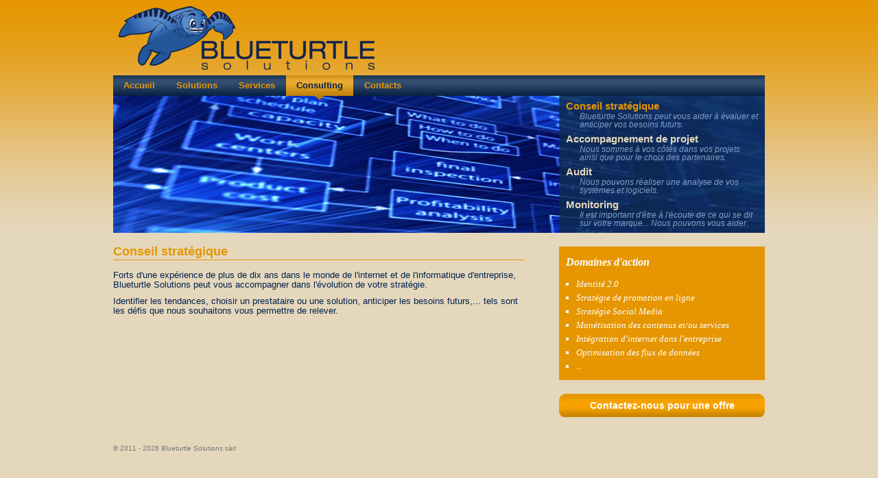

--- FILE ---
content_type: text/html; charset=UTF-8
request_url: http://www.blueturtle-solutions.com/fr/consulting/conseil-strategique.php
body_size: 2763
content:
<!DOCTYPE html>
<html lang="fr">
  <head>
    <meta http-equiv="Content-Type" content="text/html; charset=utf-8" />
    <title>Conseil stratégique - Consulting - Blueturtle Solutions</title>
    <meta name="description" content="Blueturtle Solutions est une entreprise suisse basée à Nyon (VD) spécialisée dans le développement et le consulting pour les sites internet, extranet et intranet, ainsi que les applications pour mobiles (web app)." />
    <meta name="keywords" content="blueturtle, solutions, blueturtle solutions, sàrl, développement, services, consulting, site internet, intranet, extranet, application, applications, webapp, web app, web application, sencha touche, extjs, ext js, audit, monitoring, seo, sem, b-sem, conseil strategique, mobile, tablette" />
    <meta name="viewport" content="width=960px;">

    <!--link rel="icon" type="image/x-icon" href="favicon.ico" /-->
    <link rel="apple-touch-icon" href="" /><!-- Ipod/pad/phone -->
    <link rel="image_src" href="" title="" /><!-- social media -->

    <link rel="stylesheet" href="/_css/reset.css" media="all" />
    <link rel="stylesheet" href="/_css/template.css" media="all" />

    <script src="/_scripts/ext-core.js"></script>
    <!--[if lt IE 9]>
    <script src="/_scripts/html5.js"></script>
    <![endif]-->
    <script>
      var g_currentBanner = 'consulting';
    </script>
    <script src="/_scripts/template.js"></script>
    <script type="text/javascript">

      var _gaq = _gaq || [];
      _gaq.push(['_setAccount', 'UA-21495716-1']);
      _gaq.push(['_trackPageview']);

      (function() {
        var ga = document.createElement('script'); ga.type = 'text/javascript'; ga.async = true;
        ga.src = ('https:' == document.location.protocol ? 'https://ssl' : 'http://www') + '.google-analytics.com/ga.js';
        var s = document.getElementsByTagName('script')[0]; s.parentNode.insertBefore(ga, s);
      })();

    </script>
  </head>
  <body>
    <div id="page">
      <header id="header">
        <section id="logo"><a href="/index.php"><img src="/_images/template/logo.jpg" style="width:400px;height:110px;border:none;" alt="Blueturtle Solutions" /></a></section>&nbsp;
      </header>
      <nav id="nav">
        <ul>
<li id="nav-accueil" ><a href="/fr/index.php" onmouseover="over('accueil');" onmouseout="out();">Accueil</a></li>
<li id="nav-activites" ><a href="/fr/solutions/index.php" onmouseover="over('activites');" onmouseout="out();">Solutions</a></li>
<li id="nav-services" ><a href="/fr/services/index.php" onmouseover="over('services');" onmouseout="out();">Services</a></li>
<li class="selected" id="nav-consulting" ><a href="/fr/consulting/index.php" onmouseover="over('consulting');" onmouseout="out();">Consulting</a></li>
<li id="nav-contacts" ><a href="/fr/contacts/index.php" onmouseover="over('contacts');" onmouseout="out();">Contacts</a></li>
        </ul>
      </nav>
      <div id="content">
        <section id="banners">
          <div class="banner" id="banner-" style="width:950px;height:200px;display:none" onmouseover="over('');" onmouseout="out();">
            <img src="" style="width:950px;height:200px;" />
            <nav>
        <ul>

        </ul>
            </nav>
          </div>
          <div class="banner" id="banner-accueil" style="width:950px;height:200px;display:none" onmouseover="over('accueil');" onmouseout="out();">
            <img src="/_images/template/banners/accueil.jpg" style="width:950px;height:200px;" />
            <nav>
        <ul>
<li><a href="/fr/accueil/qui-sommes-nous.php">Qui sommes-nous ?</a><p>Découvrez Blueturtle Solutions.</p></li>
<li><a href="/fr/accueil/nos-atouts.php">Nos atouts</a><p>Proximité, compétence, réactivité, prix attractifs,... Découvrez nos différences !</p></li>
<li><a href="/fr/accueil/reseau-de-competences.php">Réseau de compétences</a><p>Nous vous proposons une palette complète de services, grâce à nos partenaires.</p></li>
        </ul>
            </nav>
          </div>
          <div class="banner" id="banner-activites" style="width:950px;height:200px;display:none" onmouseover="over('activites');" onmouseout="out();">
            <img src="/_images/template/banners/activites.jpg" style="width:950px;height:200px;" />
            <nav>
        <ul>
<li><a href="/fr/solutions/site-internet-e-commerce.php">Site internet et e-commerce</a><p>Nous nous occupons de la création de votre site internet ou e-commerce.</p></li>
<li><a href="/fr/solutions/applications-et-intranet.php">Applications et intranet</a><p>Besoin d'une application sans soucis de déploiement et de compatibilité ?</p></li>
<li><a href="/fr/solutions/applications-touch-screen.php">Applications touch screen</a><p>L'explosion des smartphones et tablettes nous oblige à repenser les applications.</p></li>
<li><a href="/fr/solutions/b-sem.php">B-SEM</a><p>Découvrez notre solution clés en main pour les organisateurs d'événements.</p></li>
        </ul>
            </nav>
          </div>
          <div class="banner" id="banner-services" style="width:950px;height:200px;display:none" onmouseover="over('services');" onmouseout="out();">
            <img src="/_images/template/banners/services.jpg" style="width:950px;height:200px;" />
            <nav>
        <ul>
<li><a href="/fr/services/marketing-en-ligne.php">Marketing en ligne</a><p>Nous proposons une palette de solutions pour votre marketing online.</p></li>
<li><a href="/fr/services/referencement.php">Référencement</a><p>Blueturtle Solutions peut vous aider à optimiser votre référencement.</p></li>
<li><a href="/fr/services/maintenance.php">Maintenance</a><p>Nous sommes votre partenaire sur le long terme pour faire vivre et évoluer votre site.</p></li>
<li><a href="/fr/services/formation.php">Formation</a><p>Nous couvrons vos besoins de formation, du programmeur à l'utilisateur.</p></li>
        </ul>
            </nav>
          </div>
          <div class="banner" id="banner-consulting" style="width:950px;height:200px;display:block" onmouseover="over('consulting');" onmouseout="out();">
            <img src="/_images/template/banners/consulting.jpg" style="width:950px;height:200px;" />
            <nav>
        <ul>
<li class="selected"><a href="/fr/consulting/conseil-strategique.php">Conseil stratégique</a><p>Blueturtle Solutions peut vous aider à évaluer et anticiper vos besoins futurs.</p></li>
<li><a href="/fr/consulting/accompagnement-de-projet.php">Accompagnement de projet</a><p>Nous sommes à vos côtés dans vos projets ainsi que pour le choix des partenaires.</p></li>
<li><a href="/fr/consulting/audit.php">Audit</a><p>Nous pouvons réaliser une analyse de vos systèmes et logiciels.</p></li>
<li><a href="/fr/consulting/monitoring.php">Monitoring</a><p>Il est important d'être à l'écoute de ce qui se dit sur votre marque... Nous pouvons vous aider.</p></li>
        </ul>
            </nav>
          </div>
          <div class="banner" id="banner-contacts" style="width:950px;height:200px;display:none" onmouseover="over('contacts');" onmouseout="out();">
            <img src="/_images/template/banners/contacts.jpg" style="width:950px;height:200px;" />
            <nav>
        <ul>
<li><a href="/fr/contacts/nous-contacter.php">Nous contacter</a><p>Prenez contact pour faire connaissance !</p></li>
<li><a href="/fr/contacts/plan-d-access.php">Plan d'accès</a><p>Où nous trouver.</p></li>
<li><a href="/fr/contacts/obtenir-une-offre.php">Obtenir une offre</a><p>Envie d'une offre sans engagement ?<br />C'est par ici !</p></li>
        </ul>
            </nav>
          </div>

        </section>
        <section>
          <article id="main">
<h1>Conseil stratégique</h1>
<p>Forts d'une expérience de plus de dix ans dans le monde de l'internet et
de l'informatique d'entreprise, Blueturtle Solutions peut vous accompagner dans
l'évolution de votre stratégie.</p>
<p>Identifier les tendances, choisir un prestataire ou une solution, anticiper
les besoins futurs,... tels sont les défis que nous souhaitons vous permettre de relever.</p>
          </article>
          <aside id="aside">
            <article id="more">
<h2>Domaines d'action</h2>
  <ul>
    <li>Identité 2.0</li>
    <li>Stratégie de promotion en ligne</li>
    <li>Stratégie Social Media</li>
    <li>Monétisation des contenus et/ou services</li>
    <li>Intégration d'internet dans l'entreprise</li>
    <li>Optimisation des flux de données</li>
    <li>...</li>
  </ul>
            </article>
<div class="button" onclick="document.location.href = '/fr/contacts/obtenir-une-offre.php'"><a href="/fr/contacts/obtenir-une-offre.php">Contactez-nous pour une offre</a></div>
          </aside>

        </section>
      </div>
      <footer id="footer">
        &copy; 2011 - 2026 Blueturtle Solutions sàrl
      </footer>
    </div>
  </body>
</html>

--- FILE ---
content_type: text/css
request_url: http://www.blueturtle-solutions.com/_css/template.css
body_size: 1592
content:
* {
  font-family:arial,helvetica,sans-serif;
  font-size:13px;
}

body {
  text-align:center;
  background:#e5d7bc url(/_images/template/background.jpg) repeat-x;
}

a {
  color:#00214c;
  font-weight: bold;
}

a.more {
  padding-left:20px;
  background:transparent url(/_images/template/more.gif) no-repeat 0 3px;
  color:#e59600;
}

a:link, a:visited {
  text-decoration:none;
}

a:hover, a:active, a:focus {
  text-decoration:underline;
}

header, footer, nav, aside, article, section, time {
  display:block;
}

#page {
  position:relative;
  width:950px;
  margin-left:auto;
  margin-right:auto;
  text-align:left;
}

#header {
  height:110px;
}

#logo {
  float:left;
  width:400px;
  height:110px;
}

#nav {
  clear:both;
  position:absolute;
  top:110px;
  left:0;
  width:950px;
  background: transparent url(/_images/template/bar_bg.gif) repeat-x;
  height:36px;
  z-index:10;
}

#nav ul {
  clear:both;
  height:36px;
}

#nav li {
  float:left;
  height:36px;
}

#nav li a:link, #nav li a:visited, #nav li a:hover, #nav li a:active, #nav li a:focus {
  display:block;
  float:left;
  color:#e59600;
  font-weight:bold;
  font-size: 13px;
  height:28px;
  margin-right:1px;
  padding:8px 15px 0;
  text-decoration:none;
}
/*
#nav li a:hover, #nav li a:active {
  color:#00214c;
  background: transparent url(/_images/template/bar_over_bg.gif) top center;
}
*/

#nav li.selected a:link, #nav li.selected a:visited, #nav li.selected a:hover, #nav li.selected a:active, #nav li.selected a:focus {
  background: transparent url(/_images/template/bar_over_bg.gif) top center;
  color:#00214c;
}

.banner {
  position: relative;
}

.banner nav {
  position:absolute;
  top:5px;
  left:660px;
  width:280px;
}

.banner nav li a {
  /*color:#225599;*/
  color:#e5d7bc;
  font-size:15px;
  line-height:1.3em;
  font-weight:bold;
  text-decoration:none;
}

.banner nav li.selected a {
  color:#e59600;
}

.banner nav li a:hover {
  color:#e59600;
}

.banner nav li p  {
  font-size:12px;
  font-style:italic;
  line-height:1em;
  margin:0 0 5px 20px;
  color:#81a0c8;
  font-weight:normal;
}

#content {
  clear:both;
  position:relative;
  display:block;
  height:auto;
  color:#00214c;
  font-size:13px;
  line-height:1.1em;
  /*background-color:#225599;
  border-left:solid 1px #00214c;
  border-right:solid 1px #00214c;
  border-bottom:solid 1px #00214c;*/
  padding-bottom:10px;
  height:500px;
  padding-top:30px;
}

#main p {
  margin-bottom: 10px;
}

#main ul {
  margin:5px 0 10px;
}

#main li {
  list-style-type: square;
  list-style-position: outside;
  margin-left:15px;
}

#main {
  float:left;
  width:600px;
  margin:20px 0;
}

#main h1 {
  color:#e59600;
  font-size:18px;
  padding-bottom: 5px;
  border-bottom:solid 1px #e59600;
  margin-bottom:15px;
}

#main h2 {
  color:#e59600;
  font-size:15px;
  font-style:italic;
  padding-bottom: 5px;
}

#main p {
  margin-bottom: 10px;
}

#aside {
  float:right;
  width:300px;
}

#more {
  margin-top:20px;
  padding:10px;
}

#more, #more p {
  font-family:Georgia, serif;
  background-color:#e59600;
  font-size:13px;
  color:#fff;
  font-style: italic;
  line-height: 20px;
  margin-bottom:7px;
}

#more h2 {
  font-family:Georgia, serif;
  font-size:16px;
  line-height: 25px;
  margin-bottom: 10px;
  font-weight:bold;
}

#more h3 {
  font-family:Georgia, serif;
  font-size:13px;
  line-height: 18px;
  margin-bottom: 3px;
  font-weight:bold;
}

#more ul {
  margin:5px 0 0;
}

#more li {
  font-family:Georgia, serif;
  color:#fff;
  list-style-type: square;
  list-style-position: outside;
  margin-left:15px;
}

#aside .button {
  color:#fff;
  font-weight:bold;
  font-size:14px;
  padding:10px;
  margin-top:20px;
  background: transparent url(/_images/template/button.gif) no-repeat;
  cursor: pointer;
  text-align:center;
}

#aside .button a {
  color:#fff;
  font-weight:bold;
  font-size:14px;
  text-decoration:none;
}

#footer {
  clear: both;
  font-size:10px;
  color:#777;
}

small {
  font-size:9px;
}

form div {
  margin:0 0 2px;
  line-height:28px;
}

form label {
  width:135px;
  display:block;
  float:left;
  clear:left;
  padding-top:3px;
  line-height:20px;
}

form .cb label {
  padding-top:0;
  clear:none;
  width:120px;
}

form .input {
  width: 200px;
  line-height:20px;
  font-family:arial,helvetica,sans-serif;
  font-size:13px;
  padding:2px 5px;
  color:#00214c;
  border:solid 1px #81a0c8;
	background-color: #fff;
	background:-moz-linear-gradient(90deg, #fff, #d9d9d9);
	background:-webkit-gradient(linear, left top, left bottom, from(#d9d9d9), to(#fff), color-stop(0.2, #fff));
	-moz-border-radius:4px;
  -webkit-border-radius:4px;
}

form .cb {
  float:left;
  width:150px;
}

form .cb input {
  float:left;
}

form .input:focus {
  border-color: #e59600;
  outline:none;
}

form .error {
  border-color: #f00;
}

form .error:focus {
  border-color: #f00;
}

form textarea.input {
  width:430px;
  height:150px;
  margin-top:2px;
}

form .button {
  background-color:#e59600;
  border:solid 1px #c68200;
  color:#fff;
  height:25px;
  background:-moz-linear-gradient(90deg, #c68200, #ffa700);
	background:-webkit-gradient(linear, left top, left bottom, from(#ffa700), to(#c68200));
  font-weight:bold;
}

form .button:hover {
  background:-moz-linear-gradient(90deg, #ffa700, #ffca66);
	background:-webkit-gradient(linear, left top, left bottom, from(#ffca66), to(#ffa700));
	border-color:#ffa700;
}

.failure {
  padding:7px;
  background-color:#e5dfd3;
  border:solid 1px #f00;
  margin-bottom:10px;
}

.hidden {
  display:none;
}

.home-vbox {
  float:left;
  width:165px;
  height:242px;
  padding:10px;
  margin-right:22px;
  background:transparent url(/_images/template/home_bg.gif) no-repeat;
  color:#fff;
}

#main .home-vbox h1 {
  color:#fff;
}

#main .home-vbox li {
  margin-bottom:5px;
}

#main .home-vbox a {
  color:#fff;
  font-weight:normal;
}

ul.swapbox {
  display:block;
  height:30px;
  width:100%;
  background-image:url(/_images/template/swapbox_bg.gif);
}

ul.swapbox li {
  display:block;
  float:left;
  height:22px;
  padding:8px 10px 0;
  cursor:pointer;
}

ul.swapbox li.on {
  background-image:url(/_images/template/swapbox_bg_on.gif);
}

div.swapbox {
  display:none;
}

--- FILE ---
content_type: application/javascript
request_url: http://www.blueturtle-solutions.com/_scripts/ext-core.js
body_size: 84054
content:
/*!
 * Ext Core Library 3.0
 * http://extjs.com/
 * Copyright(c) 2006-2009, Ext JS, LLC.
 *
 * MIT Licensed - http://extjs.com/license/mit.txt
 */

// for old browsers
window.undefined = window.undefined;

/**
 * @class Ext
 * Ext core utilities and functions.
 * @singleton
 */

Ext = {
    /**
     * The version of the framework
     * @type String
     */
    version : '3.1.0'
};

/**
 * Copies all the properties of config to obj.
 * @param {Object} obj The receiver of the properties
 * @param {Object} config The source of the properties
 * @param {Object} defaults A different object that will also be applied for default values
 * @return {Object} returns obj
 * @member Ext apply
 */
Ext.apply = function(o, c, defaults){
    // no "this" reference for friendly out of scope calls
    if(defaults){
        Ext.apply(o, defaults);
    }
    if(o && c && typeof c == 'object'){
        for(var p in c){
            o[p] = c[p];
        }
    }
    return o;
};

(function(){
    var idSeed = 0,
        toString = Object.prototype.toString,
        ua = navigator.userAgent.toLowerCase(),
        check = function(r){
            return r.test(ua);
        },
        DOC = document,
        isStrict = DOC.compatMode == "CSS1Compat",
        isOpera = check(/opera/),
        isChrome = check(/chrome/),
        isWebKit = check(/webkit/),
        isSafari = !isChrome && check(/safari/),
        isSafari2 = isSafari && check(/applewebkit\/4/), // unique to Safari 2
        isSafari3 = isSafari && check(/version\/3/),
        isSafari4 = isSafari && check(/version\/4/),
        isIE = !isOpera && check(/msie/),
/*        isIE7 = isIE && check(/msie 7/),
        isIE8 = isIE && check(/msie 8/),
        isIE6 = isIE && !isIE7 && !isIE8,
*/
        ieVer = navigator.userAgent.match(/msie (\d+)/i),
        ieVer = ieVer ? parseInt(ieVer[1], 10) : NaN,
        isIE6 = ieVer <= 6,
        isIE7 = ieVer == 7,
        isIE8 = ieVer >= 8,

        isGecko = !isWebKit && check(/gecko/),
        isGecko2 = isGecko && check(/rv:1\.8/),
        isGecko3 = isGecko && check(/rv:1\.9/),
        isBorderBox = isIE && !isStrict,
        isWindows = check(/windows|win32/),
        isMac = check(/macintosh|mac os x/),
        isAir = check(/adobeair/),
        isLinux = check(/linux/),
        isSecure = /^https/i.test(window.location.protocol);

    // remove css image flicker
    if(isIE6){
        try{
            DOC.execCommand("BackgroundImageCache", false, true);
        }catch(e){}
    }

    Ext.apply(Ext, {
        /**
         * URL to a blank file used by Ext when in secure mode for iframe src and onReady src to prevent
         * the IE insecure content warning (<tt>'about:blank'</tt>, except for IE in secure mode, which is <tt>'javascript:""'</tt>).
         * @type String
         */
        SSL_SECURE_URL : isSecure && isIE ? 'javascript:""' : 'about:blank',
        /**
         * True if the browser is in strict (standards-compliant) mode, as opposed to quirks mode
         * @type Boolean
         */
        isStrict : isStrict,
        /**
         * True if the page is running over SSL
         * @type Boolean
         */
        isSecure : isSecure,
        /**
         * True when the document is fully initialized and ready for action
         * @type Boolean
         */
        isReady : false,

        /**
         * True if the {@link Ext.Fx} Class is available
         * @type Boolean
         * @property enableFx
         */

        /**
         * True to automatically uncache orphaned Ext.Elements periodically (defaults to true)
         * @type Boolean
         */
        enableGarbageCollector : true,

        /**
         * True to automatically purge event listeners during garbageCollection (defaults to false).
         * @type Boolean
         */
        enableListenerCollection : false,

        /**
         * EXPERIMENTAL - True to cascade listener removal to child elements when an element is removed.
         * Currently not optimized for performance.
         * @type Boolean
         */
        enableNestedListenerRemoval : false,

        /**
         * Indicates whether to use native browser parsing for JSON methods.
         * This option is ignored if the browser does not support native JSON methods.
         * <b>Note: Native JSON methods will not work with objects that have functions.
         * Also, property names must be quoted, otherwise the data will not parse.</b> (Defaults to false)
         * @type Boolean
         */
        USE_NATIVE_JSON : false,

        /**
         * Copies all the properties of config to obj if they don't already exist.
         * @param {Object} obj The receiver of the properties
         * @param {Object} config The source of the properties
         * @return {Object} returns obj
         */
        applyIf : function(o, c){
            if(o){
                for(var p in c){
                    if(!Ext.isDefined(o[p])){
                        o[p] = c[p];
                    }
                }
            }
            return o;
        },

        /**
         * Generates unique ids. If the element already has an id, it is unchanged
         * @param {Mixed} el (optional) The element to generate an id for
         * @param {String} prefix (optional) Id prefix (defaults "ext-gen")
         * @return {String} The generated Id.
         */
        id : function(el, prefix){
            return (el = Ext.getDom(el) || {}).id = el.id || (prefix || "ext-gen") + (++idSeed);
        },

        /**
         * <p>Extends one class to create a subclass and optionally overrides members with the passed literal. This method
         * also adds the function "override()" to the subclass that can be used to override members of the class.</p>
         * For example, to create a subclass of Ext GridPanel:
         * <pre><code>
MyGridPanel = Ext.extend(Ext.grid.GridPanel, {
    constructor: function(config) {

//      Create configuration for this Grid.
        var store = new Ext.data.Store({...});
        var colModel = new Ext.grid.ColumnModel({...});

//      Create a new config object containing our computed properties
//      *plus* whatever was in the config parameter.
        config = Ext.apply({
            store: store,
            colModel: colModel
        }, config);

        MyGridPanel.superclass.constructor.call(this, config);

//      Your postprocessing here
    },

    yourMethod: function() {
        // etc.
    }
});
</code></pre>
         *
         * <p>This function also supports a 3-argument call in which the subclass's constructor is
         * passed as an argument. In this form, the parameters are as follows:</p>
         * <div class="mdetail-params"><ul>
         * <li><code>subclass</code> : Function <div class="sub-desc">The subclass constructor.</div></li>
         * <li><code>superclass</code> : Function <div class="sub-desc">The constructor of class being extended</div></li>
         * <li><code>overrides</code> : Object <div class="sub-desc">A literal with members which are copied into the subclass's
         * prototype, and are therefore shared among all instances of the new class.</div></li>
         * </ul></div>
         *
         * @param {Function} superclass The constructor of class being extended.
         * @param {Object} overrides <p>A literal with members which are copied into the subclass's
         * prototype, and are therefore shared between all instances of the new class.</p>
         * <p>This may contain a special member named <tt><b>constructor</b></tt>. This is used
         * to define the constructor of the new class, and is returned. If this property is
         * <i>not</i> specified, a constructor is generated and returned which just calls the
         * superclass's constructor passing on its parameters.</p>
         * <p><b>It is essential that you call the superclass constructor in any provided constructor. See example code.</b></p>
         * @return {Function} The subclass constructor from the <code>overrides</code> parameter, or a generated one if not provided.
         */
        extend : function(){
            // inline overrides
            var io = function(o){
                for(var m in o){
                    this[m] = o[m];
                }
            };
            var oc = Object.prototype.constructor;

            return function(sb, sp, overrides){
                if(Ext.isObject(sp)){
                    overrides = sp;
                    sp = sb;
                    sb = overrides.constructor != oc ? overrides.constructor : function(){sp.apply(this, arguments);};
                }
                var F = function(){},
                    sbp,
                    spp = sp.prototype;

                F.prototype = spp;
                sbp = sb.prototype = new F();
                sbp.constructor=sb;
                sb.superclass=spp;
                if(spp.constructor == oc){
                    spp.constructor=sp;
                }
                sb.override = function(o){
                    Ext.override(sb, o);
                };
                sbp.superclass = sbp.supr = (function(){
                    return spp;
                });
                sbp.override = io;
                Ext.override(sb, overrides);
                sb.extend = function(o){return Ext.extend(sb, o);};
                return sb;
            };
        }(),

        /**
         * Adds a list of functions to the prototype of an existing class, overwriting any existing methods with the same name.
         * Usage:<pre><code>
Ext.override(MyClass, {
    newMethod1: function(){
        // etc.
    },
    newMethod2: function(foo){
        // etc.
    }
});
</code></pre>
         * @param {Object} origclass The class to override
         * @param {Object} overrides The list of functions to add to origClass.  This should be specified as an object literal
         * containing one or more methods.
         * @method override
         */
        override : function(origclass, overrides){
            if(overrides){
                var p = origclass.prototype;
                Ext.apply(p, overrides);
                if(Ext.isIE && overrides.hasOwnProperty('toString')){
                    p.toString = overrides.toString;
                }
            }
        },

        /**
         * Creates namespaces to be used for scoping variables and classes so that they are not global.
         * Specifying the last node of a namespace implicitly creates all other nodes. Usage:
         * <pre><code>
Ext.namespace('Company', 'Company.data');
Ext.namespace('Company.data'); // equivalent and preferable to above syntax
Company.Widget = function() { ... }
Company.data.CustomStore = function(config) { ... }
</code></pre>
         * @param {String} namespace1
         * @param {String} namespace2
         * @param {String} etc
         * @return {Object} The namespace object. (If multiple arguments are passed, this will be the last namespace created)
         * @method namespace
         */
        namespace : function(){
            var o, d;
            Ext.each(arguments, function(v) {
                d = v.split(".");
                o = window[d[0]] = window[d[0]] || {};
                Ext.each(d.slice(1), function(v2){
                    o = o[v2] = o[v2] || {};
                });
            });
            return o;
        },

        /**
         * Takes an object and converts it to an encoded URL. e.g. Ext.urlEncode({foo: 1, bar: 2}); would return "foo=1&bar=2".  Optionally, property values can be arrays, instead of keys and the resulting string that's returned will contain a name/value pair for each array value.
         * @param {Object} o
         * @param {String} pre (optional) A prefix to add to the url encoded string
         * @return {String}
         */
        urlEncode : function(o, pre){
            var empty,
                buf = [],
                e = encodeURIComponent;

            Ext.iterate(o, function(key, item){
                empty = Ext.isEmpty(item);
                Ext.each(empty ? key : item, function(val){
                    buf.push('&', e(key), '=', (!Ext.isEmpty(val) && (val != key || !empty)) ? (Ext.isDate(val) ? Ext.encode(val).replace(/"/g, '') : e(val)) : '');
                });
            });
            if(!pre){
                buf.shift();
                pre = '';
            }
            return pre + buf.join('');
        },

        /**
         * Takes an encoded URL and and converts it to an object. Example: <pre><code>
Ext.urlDecode("foo=1&bar=2"); // returns {foo: "1", bar: "2"}
Ext.urlDecode("foo=1&bar=2&bar=3&bar=4", false); // returns {foo: "1", bar: ["2", "3", "4"]}
</code></pre>
         * @param {String} string
         * @param {Boolean} overwrite (optional) Items of the same name will overwrite previous values instead of creating an an array (Defaults to false).
         * @return {Object} A literal with members
         */
        urlDecode : function(string, overwrite){
            if(Ext.isEmpty(string)){
                return {};
            }
            var obj = {},
                pairs = string.split('&'),
                d = decodeURIComponent,
                name,
                value;
            Ext.each(pairs, function(pair) {
                pair = pair.split('=');
                name = d(pair[0]);
                value = d(pair[1]);
                obj[name] = overwrite || !obj[name] ? value :
                            [].concat(obj[name]).concat(value);
            });
            return obj;
        },

        /**
         * Appends content to the query string of a URL, handling logic for whether to place
         * a question mark or ampersand.
         * @param {String} url The URL to append to.
         * @param {String} s The content to append to the URL.
         * @return (String) The resulting URL
         */
        urlAppend : function(url, s){
            if(!Ext.isEmpty(s)){
                return url + (url.indexOf('?') === -1 ? '?' : '&') + s;
            }
            return url;
        },

        /**
         * Converts any iterable (numeric indices and a length property) into a true array
         * Don't use this on strings. IE doesn't support "abc"[0] which this implementation depends on.
         * For strings, use this instead: "abc".match(/./g) => [a,b,c];
         * @param {Iterable} the iterable object to be turned into a true Array.
         * @return (Array) array
         */
         toArray : function(){
             return isIE ?
                 function(a, i, j, res){
                     res = [];
                     for(var x = 0, len = a.length; x < len; x++) {
                         res.push(a[x]);
                     }
                     return res.slice(i || 0, j || res.length);
                 } :
                 function(a, i, j){
                     return Array.prototype.slice.call(a, i || 0, j || a.length);
                 }
         }(),

        isIterable : function(v){
            //check for array or arguments
            if(Ext.isArray(v) || v.callee){
                return true;
            }
            //check for node list type
            if(/NodeList|HTMLCollection/.test(toString.call(v))){
                return true;
            }
            //NodeList has an item and length property
            //IXMLDOMNodeList has nextNode method, needs to be checked first.
            return ((typeof v.nextNode != 'undefined' || v.item) && Ext.isNumber(v.length));
        },

        /**
         * Iterates an array calling the supplied function.
         * @param {Array/NodeList/Mixed} array The array to be iterated. If this
         * argument is not really an array, the supplied function is called once.
         * @param {Function} fn The function to be called with each item. If the
         * supplied function returns false, iteration stops and this method returns
         * the current <code>index</code>. This function is called with
         * the following arguments:
         * <div class="mdetail-params"><ul>
         * <li><code>item</code> : <i>Mixed</i>
         * <div class="sub-desc">The item at the current <code>index</code>
         * in the passed <code>array</code></div></li>
         * <li><code>index</code> : <i>Number</i>
         * <div class="sub-desc">The current index within the array</div></li>
         * <li><code>allItems</code> : <i>Array</i>
         * <div class="sub-desc">The <code>array</code> passed as the first
         * argument to <code>Ext.each</code>.</div></li>
         * </ul></div>
         * @param {Object} scope The scope (<code>this</code> reference) in which the specified function is executed.
         * Defaults to the <code>item</code> at the current <code>index</code>
         * within the passed <code>array</code>.
         * @return See description for the fn parameter.
         */
        each : function(array, fn, scope){
            if(Ext.isEmpty(array, true)){
                return;
            }
            if(!Ext.isIterable(array) || Ext.isPrimitive(array)){
                array = [array];
            }
            for(var i = 0, len = array.length; i < len; i++){
                if(fn.call(scope || array[i], array[i], i, array) === false){
                    return i;
                };
            }
        },

        /**
         * Iterates either the elements in an array, or each of the properties in an object.
         * <b>Note</b>: If you are only iterating arrays, it is better to call {@link #each}.
         * @param {Object/Array} object The object or array to be iterated
         * @param {Function} fn The function to be called for each iteration.
         * The iteration will stop if the supplied function returns false, or
         * all array elements / object properties have been covered. The signature
         * varies depending on the type of object being interated:
         * <div class="mdetail-params"><ul>
         * <li>Arrays : <tt>(Object item, Number index, Array allItems)</tt>
         * <div class="sub-desc">
         * When iterating an array, the supplied function is called with each item.</div></li>
         * <li>Objects : <tt>(String key, Object value, Object)</tt>
         * <div class="sub-desc">
         * When iterating an object, the supplied function is called with each key-value pair in
         * the object, and the iterated object</div></li>
         * </ul></div>
         * @param {Object} scope The scope (<code>this</code> reference) in which the specified function is executed. Defaults to
         * the <code>object</code> being iterated.
         */
        iterate : function(obj, fn, scope){
            if(Ext.isEmpty(obj)){
                return;
            }
            if(Ext.isIterable(obj)){
                Ext.each(obj, fn, scope);
                return;
            }else if(Ext.isObject(obj)){
                for(var prop in obj){
                    if(obj.hasOwnProperty(prop)){
                        if(fn.call(scope || obj, prop, obj[prop], obj) === false){
                            return;
                        };
                    }
                }
            }
        },

        /**
         * Return the dom node for the passed String (id), dom node, or Ext.Element.
         * Here are some examples:
         * <pre><code>
// gets dom node based on id
var elDom = Ext.getDom('elId');
// gets dom node based on the dom node
var elDom1 = Ext.getDom(elDom);

// If we don&#39;t know if we are working with an
// Ext.Element or a dom node use Ext.getDom
function(el){
    var dom = Ext.getDom(el);
    // do something with the dom node
}
         * </code></pre>
         * <b>Note</b>: the dom node to be found actually needs to exist (be rendered, etc)
         * when this method is called to be successful.
         * @param {Mixed} el
         * @return HTMLElement
         */
        getDom : function(el){
            if(!el || !DOC){
                return null;
            }
            return el.dom ? el.dom : (Ext.isString(el) ? DOC.getElementById(el) : el);
        },

        /**
         * Returns the current document body as an {@link Ext.Element}.
         * @return Ext.Element The document body
         */
        getBody : function(){
            return Ext.get(DOC.body || DOC.documentElement);
        },

        /**
         * Removes a DOM node from the document.
         */
        /**
         * <p>Removes this element from the document, removes all DOM event listeners, and deletes the cache reference.
         * All DOM event listeners are removed from this element. If {@link Ext#enableNestedListenerRemoval} is
         * <code>true</code>, then DOM event listeners are also removed from all child nodes. The body node
         * will be ignored if passed in.</p>
         * @param {HTMLElement} node The node to remove
         */
        removeNode : isIE && !isIE8 ? function(){
            var d;
            return function(n){
                if(n && n.tagName != 'BODY'){
                    (Ext.enableNestedListenerRemoval) ? Ext.EventManager.purgeElement(n, true) : Ext.EventManager.removeAll(n);
                    d = d || DOC.createElement('div');
                    d.appendChild(n);
                    d.innerHTML = '';
                    delete Ext.elCache[n.id];
                }
            }
        }() : function(n){
            if(n && n.parentNode && n.tagName != 'BODY'){
                (Ext.enableNestedListenerRemoval) ? Ext.EventManager.purgeElement(n, true) : Ext.EventManager.removeAll(n);
                n.parentNode.removeChild(n);
                delete Ext.elCache[n.id];
            }
        },

        /**
         * <p>Returns true if the passed value is empty.</p>
         * <p>The value is deemed to be empty if it is<div class="mdetail-params"><ul>
         * <li>null</li>
         * <li>undefined</li>
         * <li>an empty array</li>
         * <li>a zero length string (Unless the <tt>allowBlank</tt> parameter is <tt>true</tt>)</li>
         * </ul></div>
         * @param {Mixed} value The value to test
         * @param {Boolean} allowBlank (optional) true to allow empty strings (defaults to false)
         * @return {Boolean}
         */
        isEmpty : function(v, allowBlank){
            return v === null || v === undefined || ((Ext.isArray(v) && !v.length)) || (!allowBlank ? v === '' : false);
        },

        /**
         * Returns true if the passed value is a JavaScript array, otherwise false.
         * @param {Mixed} value The value to test
         * @return {Boolean}
         */
        isArray : function(v){
            return toString.apply(v) === '[object Array]';
        },

        /**
         * Returns true if the passed object is a JavaScript date object, otherwise false.
         * @param {Object} object The object to test
         * @return {Boolean}
         */
        isDate : function(v){
            return toString.apply(v) === '[object Date]';
        },

        /**
         * Returns true if the passed value is a JavaScript Object, otherwise false.
         * @param {Mixed} value The value to test
         * @return {Boolean}
         */
        isObject : function(v){
            return !!v && Object.prototype.toString.call(v) === '[object Object]';
        },

        /**
         * Returns true if the passed value is a JavaScript 'primitive', a string, number or boolean.
         * @param {Mixed} value The value to test
         * @return {Boolean}
         */
        isPrimitive : function(v){
            return Ext.isString(v) || Ext.isNumber(v) || Ext.isBoolean(v);
        },

        /**
         * Returns true if the passed value is a JavaScript Function, otherwise false.
         * @param {Mixed} value The value to test
         * @return {Boolean}
         */
        isFunction : function(v){
            return toString.apply(v) === '[object Function]';
        },

        /**
         * Returns true if the passed value is a number. Returns false for non-finite numbers.
         * @param {Mixed} value The value to test
         * @return {Boolean}
         */
        isNumber : function(v){
            return typeof v === 'number' && isFinite(v);
        },

        /**
         * Returns true if the passed value is a string.
         * @param {Mixed} value The value to test
         * @return {Boolean}
         */
        isString : function(v){
            return typeof v === 'string';
        },

        /**
         * Returns true if the passed value is a boolean.
         * @param {Mixed} value The value to test
         * @return {Boolean}
         */
        isBoolean : function(v){
            return typeof v === 'boolean';
        },

        /**
         * Returns true if the passed value is an HTMLElement
         * @param {Mixed} value The value to test
         * @return {Boolean}
         */
        isElement : function(v) {
            return !!v && v.tagName;
        },

        /**
         * Returns true if the passed value is not undefined.
         * @param {Mixed} value The value to test
         * @return {Boolean}
         */
        isDefined : function(v){
            return typeof v !== 'undefined';
        },

        /**
         * True if the detected browser is Opera.
         * @type Boolean
         */
        isOpera : isOpera,
        /**
         * True if the detected browser uses WebKit.
         * @type Boolean
         */
        isWebKit : isWebKit,
        /**
         * True if the detected browser is Chrome.
         * @type Boolean
         */
        isChrome : isChrome,
        /**
         * True if the detected browser is Safari.
         * @type Boolean
         */
        isSafari : isSafari,
        /**
         * True if the detected browser is Safari 3.x.
         * @type Boolean
         */
        isSafari3 : isSafari3,
        /**
         * True if the detected browser is Safari 4.x.
         * @type Boolean
         */
        isSafari4 : isSafari4,
        /**
         * True if the detected browser is Safari 2.x.
         * @type Boolean
         */
        isSafari2 : isSafari2,
        /**
         * True if the detected browser is Internet Explorer.
         * @type Boolean
         */
        isIE : isIE,
        /**
         * True if the detected browser is Internet Explorer 6.x.
         * @type Boolean
         */
        isIE6 : isIE6,
        /**
         * True if the detected browser is Internet Explorer 7.x.
         * @type Boolean
         */
        isIE7 : isIE7,
        /**
         * True if the detected browser is Internet Explorer 8.x.
         * @type Boolean
         */
        isIE8 : isIE8,
        /**
         * True if the detected browser uses the Gecko layout engine (e.g. Mozilla, Firefox).
         * @type Boolean
         */
        isGecko : isGecko,
        /**
         * True if the detected browser uses a pre-Gecko 1.9 layout engine (e.g. Firefox 2.x).
         * @type Boolean
         */
        isGecko2 : isGecko2,
        /**
         * True if the detected browser uses a Gecko 1.9+ layout engine (e.g. Firefox 3.x).
         * @type Boolean
         */
        isGecko3 : isGecko3,
        /**
         * True if the detected browser is Internet Explorer running in non-strict mode.
         * @type Boolean
         */
        isBorderBox : isBorderBox,
        /**
         * True if the detected platform is Linux.
         * @type Boolean
         */
        isLinux : isLinux,
        /**
         * True if the detected platform is Windows.
         * @type Boolean
         */
        isWindows : isWindows,
        /**
         * True if the detected platform is Mac OS.
         * @type Boolean
         */
        isMac : isMac,
        /**
         * True if the detected platform is Adobe Air.
         * @type Boolean
         */
        isAir : isAir
    });

    /**
     * Creates namespaces to be used for scoping variables and classes so that they are not global.
     * Specifying the last node of a namespace implicitly creates all other nodes. Usage:
     * <pre><code>
Ext.namespace('Company', 'Company.data');
Ext.namespace('Company.data'); // equivalent and preferable to above syntax
Company.Widget = function() { ... }
Company.data.CustomStore = function(config) { ... }
</code></pre>
     * @param {String} namespace1
     * @param {String} namespace2
     * @param {String} etc
     * @return {Object} The namespace object. (If multiple arguments are passed, this will be the last namespace created)
     * @method ns
     */
    Ext.ns = Ext.namespace;
})();

Ext.ns("Ext.util", "Ext.lib", "Ext.data");

Ext.elCache = {};

/**
 * @class Function
 * These functions are available on every Function object (any JavaScript function).
 */
Ext.apply(Function.prototype, {
     /**
     * Creates an interceptor function. The passed function is called before the original one. If it returns false,
     * the original one is not called. The resulting function returns the results of the original function.
     * The passed function is called with the parameters of the original function. Example usage:
     * <pre><code>
var sayHi = function(name){
    alert('Hi, ' + name);
}

sayHi('Fred'); // alerts "Hi, Fred"

// create a new function that validates input without
// directly modifying the original function:
var sayHiToFriend = sayHi.createInterceptor(function(name){
    return name == 'Brian';
});

sayHiToFriend('Fred');  // no alert
sayHiToFriend('Brian'); // alerts "Hi, Brian"
</code></pre>
     * @param {Function} fcn The function to call before the original
     * @param {Object} scope (optional) The scope (<code><b>this</b></code> reference) in which the passed function is executed.
     * <b>If omitted, defaults to the scope in which the original function is called or the browser window.</b>
     * @return {Function} The new function
     */
    createInterceptor : function(fcn, scope){
        var method = this;
        return !Ext.isFunction(fcn) ?
                this :
                function() {
                    var me = this,
                        args = arguments;
                    fcn.target = me;
                    fcn.method = method;
                    return (fcn.apply(scope || me || window, args) !== false) ?
                            method.apply(me || window, args) :
                            null;
                };
    },

     /**
     * Creates a callback that passes arguments[0], arguments[1], arguments[2], ...
     * Call directly on any function. Example: <code>myFunction.createCallback(arg1, arg2)</code>
     * Will create a function that is bound to those 2 args. <b>If a specific scope is required in the
     * callback, use {@link #createDelegate} instead.</b> The function returned by createCallback always
     * executes in the window scope.
     * <p>This method is required when you want to pass arguments to a callback function.  If no arguments
     * are needed, you can simply pass a reference to the function as a callback (e.g., callback: myFn).
     * However, if you tried to pass a function with arguments (e.g., callback: myFn(arg1, arg2)) the function
     * would simply execute immediately when the code is parsed. Example usage:
     * <pre><code>
var sayHi = function(name){
    alert('Hi, ' + name);
}

// clicking the button alerts "Hi, Fred"
new Ext.Button({
    text: 'Say Hi',
    renderTo: Ext.getBody(),
    handler: sayHi.createCallback('Fred')
});
</code></pre>
     * @return {Function} The new function
    */
    createCallback : function(/*args...*/){
        // make args available, in function below
        var args = arguments,
            method = this;
        return function() {
            return method.apply(window, args);
        };
    },

    /**
     * Creates a delegate (callback) that sets the scope to obj.
     * Call directly on any function. Example: <code>this.myFunction.createDelegate(this, [arg1, arg2])</code>
     * Will create a function that is automatically scoped to obj so that the <tt>this</tt> variable inside the
     * callback points to obj. Example usage:
     * <pre><code>
var sayHi = function(name){
    // Note this use of "this.text" here.  This function expects to
    // execute within a scope that contains a text property.  In this
    // example, the "this" variable is pointing to the btn object that
    // was passed in createDelegate below.
    alert('Hi, ' + name + '. You clicked the "' + this.text + '" button.');
}

var btn = new Ext.Button({
    text: 'Say Hi',
    renderTo: Ext.getBody()
});

// This callback will execute in the scope of the
// button instance. Clicking the button alerts
// "Hi, Fred. You clicked the "Say Hi" button."
btn.on('click', sayHi.createDelegate(btn, ['Fred']));
</code></pre>
     * @param {Object} scope (optional) The scope (<code><b>this</b></code> reference) in which the function is executed.
     * <b>If omitted, defaults to the browser window.</b>
     * @param {Array} args (optional) Overrides arguments for the call. (Defaults to the arguments passed by the caller)
     * @param {Boolean/Number} appendArgs (optional) if True args are appended to call args instead of overriding,
     * if a number the args are inserted at the specified position
     * @return {Function} The new function
     */
    createDelegate : function(obj, args, appendArgs){
        var method = this;
        return function() {
            var callArgs = args || arguments;
            if (appendArgs === true){
                callArgs = Array.prototype.slice.call(arguments, 0);
                callArgs = callArgs.concat(args);
            }else if (Ext.isNumber(appendArgs)){
                callArgs = Array.prototype.slice.call(arguments, 0); // copy arguments first
                var applyArgs = [appendArgs, 0].concat(args); // create method call params
                Array.prototype.splice.apply(callArgs, applyArgs); // splice them in
            }
            return method.apply(obj || window, callArgs);
        };
    },

    /**
     * Calls this function after the number of millseconds specified, optionally in a specific scope. Example usage:
     * <pre><code>
var sayHi = function(name){
    alert('Hi, ' + name);
}

// executes immediately:
sayHi('Fred');

// executes after 2 seconds:
sayHi.defer(2000, this, ['Fred']);

// this syntax is sometimes useful for deferring
// execution of an anonymous function:
(function(){
    alert('Anonymous');
}).defer(100);
</code></pre>
     * @param {Number} millis The number of milliseconds for the setTimeout call (if less than or equal to 0 the function is executed immediately)
     * @param {Object} scope (optional) The scope (<code><b>this</b></code> reference) in which the function is executed.
     * <b>If omitted, defaults to the browser window.</b>
     * @param {Array} args (optional) Overrides arguments for the call. (Defaults to the arguments passed by the caller)
     * @param {Boolean/Number} appendArgs (optional) if True args are appended to call args instead of overriding,
     * if a number the args are inserted at the specified position
     * @return {Number} The timeout id that can be used with clearTimeout
     */
    defer : function(millis, obj, args, appendArgs){
        var fn = this.createDelegate(obj, args, appendArgs);
        if(millis > 0){
            return setTimeout(fn, millis);
        }
        fn();
        return 0;
    }
});

/**
 * @class String
 * These functions are available on every String object.
 */
Ext.applyIf(String, {
    /**
     * Allows you to define a tokenized string and pass an arbitrary number of arguments to replace the tokens.  Each
     * token must be unique, and must increment in the format {0}, {1}, etc.  Example usage:
     * <pre><code>
var cls = 'my-class', text = 'Some text';
var s = String.format('&lt;div class="{0}">{1}&lt;/div>', cls, text);
// s now contains the string: '&lt;div class="my-class">Some text&lt;/div>'
     * </code></pre>
     * @param {String} string The tokenized string to be formatted
     * @param {String} value1 The value to replace token {0}
     * @param {String} value2 Etc...
     * @return {String} The formatted string
     * @static
     */
    format : function(format){
        var args = Ext.toArray(arguments, 1);
        return format.replace(/\{(\d+)\}/g, function(m, i){
            return args[i];
        });
    }
});

/**
 * @class Array
 */
Ext.applyIf(Array.prototype, {
    /**
     * Checks whether or not the specified object exists in the array.
     * @param {Object} o The object to check for
     * @param {Number} from (Optional) The index at which to begin the search
     * @return {Number} The index of o in the array (or -1 if it is not found)
     */
    indexOf : function(o, from){
        var len = this.length;
        from = from || 0;
        from += (from < 0) ? len : 0;
        for (; from < len; ++from){
            if(this[from] === o){
                return from;
            }
        }
        return -1;
    },

    /**
     * Removes the specified object from the array.  If the object is not found nothing happens.
     * @param {Object} o The object to remove
     * @return {Array} this array
     */
    remove : function(o){
        var index = this.indexOf(o);
        if(index != -1){
            this.splice(index, 1);
        }
        return this;
    }
});
/**
 * @class Ext.util.TaskRunner
 * Provides the ability to execute one or more arbitrary tasks in a multithreaded
 * manner.  Generally, you can use the singleton {@link Ext.TaskMgr} instead, but
 * if needed, you can create separate instances of TaskRunner.  Any number of
 * separate tasks can be started at any time and will run independently of each
 * other. Example usage:
 * <pre><code>
// Start a simple clock task that updates a div once per second
var updateClock = function(){
    Ext.fly('clock').update(new Date().format('g:i:s A'));
}
var task = {
    run: updateClock,
    interval: 1000 //1 second
}
var runner = new Ext.util.TaskRunner();
runner.start(task);

// equivalent using TaskMgr
Ext.TaskMgr.start({
    run: updateClock,
    interval: 1000
});

 * </code></pre>
 * Also see {@link Ext.util.DelayedTask}.
 *
 * @constructor
 * @param {Number} interval (optional) The minimum precision in milliseconds supported by this TaskRunner instance
 * (defaults to 10)
 */
Ext.util.TaskRunner = function(interval){
    interval = interval || 10;
    var tasks = [],
    	removeQueue = [],
    	id = 0,
    	running = false,

    	// private
    	stopThread = function(){
	        running = false;
	        clearInterval(id);
	        id = 0;
	    },

    	// private
    	startThread = function(){
	        if(!running){
	            running = true;
	            id = setInterval(runTasks, interval);
	        }
	    },

    	// private
    	removeTask = function(t){
	        removeQueue.push(t);
	        if(t.onStop){
	            t.onStop.apply(t.scope || t);
	        }
	    },

    	// private
    	runTasks = function(){
	    	var rqLen = removeQueue.length,
	    		now = new Date().getTime();

	        if(rqLen > 0){
	            for(var i = 0; i < rqLen; i++){
	                tasks.remove(removeQueue[i]);
	            }
	            removeQueue = [];
	            if(tasks.length < 1){
	                stopThread();
	                return;
	            }
	        }
	        for(var i = 0, t, itime, rt, len = tasks.length; i < len; ++i){
	            t = tasks[i];
	            itime = now - t.taskRunTime;
	            if(t.interval <= itime){
	                rt = t.run.apply(t.scope || t, t.args || [++t.taskRunCount]);
	                t.taskRunTime = now;
	                if(rt === false || t.taskRunCount === t.repeat){
	                    removeTask(t);
	                    return;
	                }
	            }
	            if(t.duration && t.duration <= (now - t.taskStartTime)){
	                removeTask(t);
	            }
	        }
	    };

    /**
     * Starts a new task.
     * @method start
     * @param {Object} task A config object that supports the following properties:<ul>
     * <li><code>run</code> : Function<div class="sub-desc">The function to execute each time the task is run. The
     * function will be called at each interval and passed the <code>args</code> argument if specified.  If a
     * particular scope is required, be sure to specify it using the <code>scope</code> argument.</div></li>
     * <li><code>interval</code> : Number<div class="sub-desc">The frequency in milliseconds with which the task
     * should be executed.</div></li>
     * <li><code>args</code> : Array<div class="sub-desc">(optional) An array of arguments to be passed to the function
     * specified by <code>run</code>.</div></li>
     * <li><code>scope</code> : Object<div class="sub-desc">(optional) The scope (<tt>this</tt> reference) in which to execute the
     * <code>run</code> function. Defaults to the task config object.</div></li>
     * <li><code>duration</code> : Number<div class="sub-desc">(optional) The length of time in milliseconds to execute
     * the task before stopping automatically (defaults to indefinite).</div></li>
     * <li><code>repeat</code> : Number<div class="sub-desc">(optional) The number of times to execute the task before
     * stopping automatically (defaults to indefinite).</div></li>
     * </ul>
     * @return {Object} The task
     */
    this.start = function(task){
        tasks.push(task);
        task.taskStartTime = new Date().getTime();
        task.taskRunTime = 0;
        task.taskRunCount = 0;
        startThread();
        return task;
    };

    /**
     * Stops an existing running task.
     * @method stop
     * @param {Object} task The task to stop
     * @return {Object} The task
     */
    this.stop = function(task){
        removeTask(task);
        return task;
    };

    /**
     * Stops all tasks that are currently running.
     * @method stopAll
     */
    this.stopAll = function(){
        stopThread();
        for(var i = 0, len = tasks.length; i < len; i++){
            if(tasks[i].onStop){
                tasks[i].onStop();
            }
        }
        tasks = [];
        removeQueue = [];
    };
};

/**
 * @class Ext.TaskMgr
 * @extends Ext.util.TaskRunner
 * A static {@link Ext.util.TaskRunner} instance that can be used to start and stop arbitrary tasks.  See
 * {@link Ext.util.TaskRunner} for supported methods and task config properties.
 * <pre><code>
// Start a simple clock task that updates a div once per second
var task = {
    run: function(){
        Ext.fly('clock').update(new Date().format('g:i:s A'));
    },
    interval: 1000 //1 second
}
Ext.TaskMgr.start(task);
</code></pre>
 * @singleton
 */
Ext.TaskMgr = new Ext.util.TaskRunner();/**
 * @class Ext.util.DelayedTask
 * <p> The DelayedTask class provides a convenient way to "buffer" the execution of a method,
 * performing setTimeout where a new timeout cancels the old timeout. When called, the
 * task will wait the specified time period before executing. If durng that time period,
 * the task is called again, the original call will be cancelled. This continues so that
 * the function is only called a single time for each iteration.</p>
 * <p>This method is especially useful for things like detecting whether a user has finished
 * typing in a text field. An example would be performing validation on a keypress. You can
 * use this class to buffer the keypress events for a certain number of milliseconds, and
 * perform only if they stop for that amount of time.  Usage:</p><pre><code>
var task = new Ext.util.DelayedTask(function(){
    alert(Ext.getDom('myInputField').value.length);
});
// Wait 500ms before calling our function. If the user presses another key
// during that 500ms, it will be cancelled and we'll wait another 500ms.
Ext.get('myInputField').on('keypress', function(){
    task.{@link #delay}(500);
});
 * </code></pre>
 * <p>Note that we are using a DelayedTask here to illustrate a point. The configuration
 * option <tt>buffer</tt> for {@link Ext.util.Observable#addListener addListener/on} will
 * also setup a delayed task for you to buffer events.</p>
 * @constructor The parameters to this constructor serve as defaults and are not required.
 * @param {Function} fn (optional) The default function to call.
 * @param {Object} scope The default scope (The <code><b>this</b></code> reference) in which the
 * function is called. If not specified, <code>this</code> will refer to the browser window.
 * @param {Array} args (optional) The default Array of arguments.
 */
Ext.util.DelayedTask = function(fn, scope, args){
    var me = this,
    	id,
    	call = function(){
    		clearInterval(id);
	        id = null;
	        fn.apply(scope, args || []);
	    };

    /**
     * Cancels any pending timeout and queues a new one
     * @param {Number} delay The milliseconds to delay
     * @param {Function} newFn (optional) Overrides function passed to constructor
     * @param {Object} newScope (optional) Overrides scope passed to constructor. Remember that if no scope
     * is specified, <code>this</code> will refer to the browser window.
     * @param {Array} newArgs (optional) Overrides args passed to constructor
     */
    me.delay = function(delay, newFn, newScope, newArgs){
        me.cancel();
        fn = newFn || fn;
        scope = newScope || scope;
        args = newArgs || args;
        id = setInterval(call, delay);
    };

    /**
     * Cancel the last queued timeout
     */
    me.cancel = function(){
        if(id){
            clearInterval(id);
            id = null;
        }
    };
};(function(){
	var libFlyweight;

	function fly(el) {
        if (!libFlyweight) {
            libFlyweight = new Ext.Element.Flyweight();
        }
        libFlyweight.dom = el;
        return libFlyweight;
    }

    (function(){
	var doc = document,
		isCSS1 = doc.compatMode == "CSS1Compat",
		MAX = Math.max,
        ROUND = Math.round,
		PARSEINT = parseInt;

	Ext.lib.Dom = {
	    isAncestor : function(p, c) {
		    var ret = false;

			p = Ext.getDom(p);
			c = Ext.getDom(c);
			if (p && c) {
				if (p.contains) {
					return p.contains(c);
				} else if (p.compareDocumentPosition) {
					return !!(p.compareDocumentPosition(c) & 16);
				} else {
					while (c = c.parentNode) {
						ret = c == p || ret;
					}
				}
			}
			return ret;
		},

        getViewWidth : function(full) {
            return full ? this.getDocumentWidth() : this.getViewportWidth();
        },

        getViewHeight : function(full) {
            return full ? this.getDocumentHeight() : this.getViewportHeight();
        },

        getDocumentHeight: function() {
            return MAX(!isCSS1 ? doc.body.scrollHeight : doc.documentElement.scrollHeight, this.getViewportHeight());
        },

        getDocumentWidth: function() {
            return MAX(!isCSS1 ? doc.body.scrollWidth : doc.documentElement.scrollWidth, this.getViewportWidth());
        },

        getViewportHeight: function(){
	        return Ext.isIE ?
	        	   (Ext.isStrict ? doc.documentElement.clientHeight : doc.body.clientHeight) :
	        	   self.innerHeight;
        },

        getViewportWidth : function() {
	        return !Ext.isStrict && !Ext.isOpera ? doc.body.clientWidth :
	        	   Ext.isIE ? doc.documentElement.clientWidth : self.innerWidth;
        },

        getY : function(el) {
            return this.getXY(el)[1];
        },

        getX : function(el) {
            return this.getXY(el)[0];
        },

        getXY : function(el) {
            var p,
            	pe,
            	b,
            	bt,
            	bl,
            	dbd,
            	x = 0,
            	y = 0,
            	scroll,
            	hasAbsolute,
            	bd = (doc.body || doc.documentElement),
            	ret = [0,0];

            el = Ext.getDom(el);

            if(el != bd){
	            if (el.getBoundingClientRect) {
	                b = el.getBoundingClientRect();
	                scroll = fly(document).getScroll();
	                ret = [ROUND(b.left + scroll.left), ROUND(b.top + scroll.top)];
	            } else {
		            p = el;
		            hasAbsolute = fly(el).isStyle("position", "absolute");

		            while (p) {
			            pe = fly(p);
		                x += p.offsetLeft;
		                y += p.offsetTop;

		                hasAbsolute = hasAbsolute || pe.isStyle("position", "absolute");

		                if (Ext.isGecko) {
		                    y += bt = PARSEINT(pe.getStyle("borderTopWidth"), 10) || 0;
		                    x += bl = PARSEINT(pe.getStyle("borderLeftWidth"), 10) || 0;

		                    if (p != el && !pe.isStyle('overflow','visible')) {
		                        x += bl;
		                        y += bt;
		                    }
		                }
		                p = p.offsetParent;
		            }

		            if (Ext.isSafari && hasAbsolute) {
		                x -= bd.offsetLeft;
		                y -= bd.offsetTop;
		            }

		            if (Ext.isGecko && !hasAbsolute) {
		                dbd = fly(bd);
		                x += PARSEINT(dbd.getStyle("borderLeftWidth"), 10) || 0;
		                y += PARSEINT(dbd.getStyle("borderTopWidth"), 10) || 0;
		            }

		            p = el.parentNode;
		            while (p && p != bd) {
		                if (!Ext.isOpera || (p.tagName != 'TR' && !fly(p).isStyle("display", "inline"))) {
		                    x -= p.scrollLeft;
		                    y -= p.scrollTop;
		                }
		                p = p.parentNode;
		            }
		            ret = [x,y];
	            }
         	}
            return ret
        },

        setXY : function(el, xy) {
            (el = Ext.fly(el, '_setXY')).position();

            var pts = el.translatePoints(xy),
            	style = el.dom.style,
            	pos;

            for (pos in pts) {
	            if(!isNaN(pts[pos])) style[pos] = pts[pos] + "px"
            }
        },

        setX : function(el, x) {
            this.setXY(el, [x, false]);
        },

        setY : function(el, y) {
            this.setXY(el, [false, y]);
        }
    };
})();Ext.lib.Event = function() {
    var loadComplete = false,
        unloadListeners = {},
        retryCount = 0,
        onAvailStack = [],
        _interval,
        locked = false,
        win = window,
        doc = document,

        // constants
        POLL_RETRYS = 200,
        POLL_INTERVAL = 20,
        EL = 0,
        TYPE = 0,
        FN = 1,
        WFN = 2,
        OBJ = 2,
        ADJ_SCOPE = 3,
        SCROLLLEFT = 'scrollLeft',
        SCROLLTOP = 'scrollTop',
        UNLOAD = 'unload',
        MOUSEOVER = 'mouseover',
        MOUSEOUT = 'mouseout',
        // private
        doAdd = function() {
            var ret;
            if (win.addEventListener) {
                ret = function(el, eventName, fn, capture) {
                    if (eventName == 'mouseenter') {
                        fn = fn.createInterceptor(checkRelatedTarget);
                        el.addEventListener(MOUSEOVER, fn, (capture));
                    } else if (eventName == 'mouseleave') {
                        fn = fn.createInterceptor(checkRelatedTarget);
                        el.addEventListener(MOUSEOUT, fn, (capture));
                    } else {
                        el.addEventListener(eventName, fn, (capture));
                    }
                    return fn;
                };
            } else if (win.attachEvent) {
                ret = function(el, eventName, fn, capture) {
                    el.attachEvent("on" + eventName, fn);
                    return fn;
                };
            } else {
                ret = function(){};
            }
            return ret;
        }(),
        // private
        doRemove = function(){
            var ret;
            if (win.removeEventListener) {
                ret = function (el, eventName, fn, capture) {
                    if (eventName == 'mouseenter') {
                        eventName = MOUSEOVER;
                    } else if (eventName == 'mouseleave') {
                        eventName = MOUSEOUT;
                    }
                    el.removeEventListener(eventName, fn, (capture));
                };
            } else if (win.detachEvent) {
                ret = function (el, eventName, fn) {
                    el.detachEvent("on" + eventName, fn);
                };
            } else {
                ret = function(){};
            }
            return ret;
        }();

    function checkRelatedTarget(e) {
        return !elContains(e.currentTarget, pub.getRelatedTarget(e));
    }

    function elContains(parent, child) {
       if(parent && parent.firstChild){
         while(child) {
            if(child === parent) {
                return true;
            }
            child = child.parentNode;
            if(child && (child.nodeType != 1)) {
                child = null;
            }
          }
        }
        return false;
    }

    // private
    function _tryPreloadAttach() {
        var ret = false,
            notAvail = [],
            element, i, len, v,
            tryAgain = !loadComplete || (retryCount > 0);

        if (!locked) {
            locked = true;

            for (i = 0, len = onAvailStack.length; i < len; i++) {
                v = onAvailStack[i];
                if(v && (element = doc.getElementById(v.id))){
                    if(!v.checkReady || loadComplete || element.nextSibling || (doc && doc.body)) {
                        element = v.override ? (v.override === true ? v.obj : v.override) : element;
                        v.fn.call(element, v.obj);
                        onAvailStack.remove(v);
                    } else {
                        notAvail.push(v);
                    }
                }
            }

            retryCount = (notAvail.length === 0) ? 0 : retryCount - 1;

            if (tryAgain) {
                startInterval();
            } else {
                clearInterval(_interval);
                _interval = null;
            }

            ret = !(locked = false);
        }
        return ret;
    }

    // private
    function startInterval() {
        if(!_interval){
            var callback = function() {
                _tryPreloadAttach();
            };
            _interval = setInterval(callback, POLL_INTERVAL);
        }
    }

    // private
    function getScroll() {
        var dd = doc.documentElement,
            db = doc.body;
        if(dd && (dd[SCROLLTOP] || dd[SCROLLLEFT])){
            return [dd[SCROLLLEFT], dd[SCROLLTOP]];
        }else if(db){
            return [db[SCROLLLEFT], db[SCROLLTOP]];
        }else{
            return [0, 0];
        }
    }

    // private
    function getPageCoord (ev, xy) {
        ev = ev.browserEvent || ev;
        var coord  = ev['page' + xy];
        if (!coord && coord !== 0) {
            coord = ev['client' + xy] || 0;

            if (Ext.isIE) {
                coord += getScroll()[xy == "X" ? 0 : 1];
            }
        }

        return coord;
    }

    var pub =  {
        extAdapter: true,
        onAvailable : function(p_id, p_fn, p_obj, p_override) {
            onAvailStack.push({
                id:         p_id,
                fn:         p_fn,
                obj:        p_obj,
                override:   p_override,
                checkReady: false });

            retryCount = POLL_RETRYS;
            startInterval();
        },

        // This function should ALWAYS be called from Ext.EventManager
        addListener: function(el, eventName, fn) {
            el = Ext.getDom(el);
            if (el && fn) {
                if (eventName == UNLOAD) {
                    if (unloadListeners[el.id] === undefined) {
                        unloadListeners[el.id] = [];
                    }
                    unloadListeners[el.id].push([eventName, fn]);
                    return fn;
                }
                return doAdd(el, eventName, fn, false);
            }
            return false;
        },

        // This function should ALWAYS be called from Ext.EventManager
        removeListener: function(el, eventName, fn) {
            el = Ext.getDom(el);
            var i, len, li, lis;
            if (el && fn) {
                if(eventName == UNLOAD){
                    if((lis = unloadListeners[el.id]) !== undefined){
                        for(i = 0, len = lis.length; i < len; i++){
                            if((li = lis[i]) && li[TYPE] == eventName && li[FN] == fn){
                                unloadListeners[id].splice(i, 1);
                            }
                        }
                    }
                    return;
                }
                doRemove(el, eventName, fn, false);
            }
        },

        getTarget : function(ev) {
            ev = ev.browserEvent || ev;
            return this.resolveTextNode(ev.target || ev.srcElement);
        },

        resolveTextNode : Ext.isGecko ? function(node){
            if(!node){
                return;
            }
            // work around firefox bug, https://bugzilla.mozilla.org/show_bug.cgi?id=101197
            var s = HTMLElement.prototype.toString.call(node);
            if(s == '[xpconnect wrapped native prototype]' || s == '[object XULElement]'){
                return;
            }
            return node.nodeType == 3 ? node.parentNode : node;
        } : function(node){
            return node && node.nodeType == 3 ? node.parentNode : node;
        },

        getRelatedTarget : function(ev) {
            ev = ev.browserEvent || ev;
            return this.resolveTextNode(ev.relatedTarget ||
                    (ev.type == MOUSEOUT ? ev.toElement :
                     ev.type == MOUSEOVER ? ev.fromElement : null));
        },

        getPageX : function(ev) {
            return getPageCoord(ev, "X");
        },

        getPageY : function(ev) {
            return getPageCoord(ev, "Y");
        },


        getXY : function(ev) {
            return [this.getPageX(ev), this.getPageY(ev)];
        },

        stopEvent : function(ev) {
            this.stopPropagation(ev);
            this.preventDefault(ev);
        },

        stopPropagation : function(ev) {
            ev = ev.browserEvent || ev;
            if (ev.stopPropagation) {
                ev.stopPropagation();
            } else {
                ev.cancelBubble = true;
            }
        },

        preventDefault : function(ev) {
            ev = ev.browserEvent || ev;
            if (ev.preventDefault) {
                ev.preventDefault();
            } else {
                ev.returnValue = false;
            }
        },

        getEvent : function(e) {
            e = e || win.event;
            if (!e) {
                var c = this.getEvent.caller;
                while (c) {
                    e = c.arguments[0];
                    if (e && Event == e.constructor) {
                        break;
                    }
                    c = c.caller;
                }
            }
            return e;
        },

        getCharCode : function(ev) {
            ev = ev.browserEvent || ev;
            return ev.charCode || ev.keyCode || 0;
        },

        //clearCache: function() {},
        // deprecated, call from EventManager
        getListeners : function(el, eventName) {
            Ext.EventManager.getListeners(el, eventName);
        },

        // deprecated, call from EventManager
        purgeElement : function(el, recurse, eventName) {
            Ext.EventManager.purgeElement(el, recurse, eventName);
        },

        _load : function(e) {
            loadComplete = true;
            var EU = Ext.lib.Event;
            if (Ext.isIE && e !== true) {
        // IE8 complains that _load is null or not an object
        // so lets remove self via arguments.callee
                doRemove(win, "load", arguments.callee);
            }
        },

        _unload : function(e) {
             var EU = Ext.lib.Event,
                i, j, l, v, ul, id, len, index, scope;


            for (id in unloadListeners) {
                ul = unloadListeners[id];
                for (i = 0, len = ul.length; i < len; i++) {
                    v = ul[i];
                    if (v) {
                        try{
                            scope = v[ADJ_SCOPE] ? (v[ADJ_SCOPE] === true ? v[OBJ] : v[ADJ_SCOPE]) :  win;
                            v[FN].call(scope, EU.getEvent(e), v[OBJ]);
                        }catch(ex){}
                    }
                }
            };

            unloadListeners = null;
            Ext.EventManager._unload();

            doRemove(win, UNLOAD, EU._unload);
        }
    };

    // Initialize stuff.
    pub.on = pub.addListener;
    pub.un = pub.removeListener;
    if (doc && doc.body) {
        pub._load(true);
    } else {
        doAdd(win, "load", pub._load);
    }
    doAdd(win, UNLOAD, pub._unload);
    _tryPreloadAttach();

    return pub;
}();
/*
* Portions of this file are based on pieces of Yahoo User Interface Library
* Copyright (c) 2007, Yahoo! Inc. All rights reserved.
* YUI licensed under the BSD License:
* http://developer.yahoo.net/yui/license.txt
*/
Ext.lib.Ajax = function() {
    var activeX = ['MSXML2.XMLHTTP.3.0',
                   'MSXML2.XMLHTTP',
                   'Microsoft.XMLHTTP'],
        CONTENTTYPE = 'Content-Type';

    // private
    function setHeader(o) {
        var conn = o.conn,
            prop;

        function setTheHeaders(conn, headers){
            for (prop in headers) {
                if (headers.hasOwnProperty(prop)) {
                    conn.setRequestHeader(prop, headers[prop]);
                }
            }
        }

        if (pub.defaultHeaders) {
            setTheHeaders(conn, pub.defaultHeaders);
        }

        if (pub.headers) {
            setTheHeaders(conn, pub.headers);
            delete pub.headers;
        }
    }

    // private
    function createExceptionObject(tId, callbackArg, isAbort, isTimeout) {
        return {
            tId : tId,
            status : isAbort ? -1 : 0,
            statusText : isAbort ? 'transaction aborted' : 'communication failure',
            isAbort: isAbort,
            isTimeout: isTimeout,
            argument : callbackArg
        };
    }

    // private
    function initHeader(label, value) {
        (pub.headers = pub.headers || {})[label] = value;
    }

    // private
    function createResponseObject(o, callbackArg) {
        var headerObj = {},
            headerStr,
            conn = o.conn,
            t,
            s;

        try {
            headerStr = o.conn.getAllResponseHeaders();
            Ext.each(headerStr.replace(/\r\n/g, '\n').split('\n'), function(v){
                t = v.indexOf(':');
                if(t >= 0){
                    s = v.substr(0, t).toLowerCase();
                    if(v.charAt(t + 1) == ' '){
                        ++t;
                    }
                    headerObj[s] = v.substr(t + 1);
                }
            });
        } catch(e) {}

        return {
            tId : o.tId,
            status : conn.status,
            statusText : conn.statusText,
            getResponseHeader : function(header){return headerObj[header.toLowerCase()];},
            getAllResponseHeaders : function(){return headerStr},
            responseText : conn.responseText,
            responseXML : conn.responseXML,
            argument : callbackArg
        };
    }

    // private
    function releaseObject(o) {
        o.conn = null;
        o = null;
    }

    // private
    function handleTransactionResponse(o, callback, isAbort, isTimeout) {
        if (!callback) {
            releaseObject(o);
            return;
        }

        var httpStatus, responseObject;

        try {
            if (o.conn.status !== undefined && o.conn.status != 0) {
                httpStatus = o.conn.status;
            }
            else {
                httpStatus = 13030;
            }
        }
        catch(e) {
            httpStatus = 13030;
        }

        if ((httpStatus >= 200 && httpStatus < 300) || (Ext.isIE && httpStatus == 1223)) {
            responseObject = createResponseObject(o, callback.argument);
            if (callback.success) {
                if (!callback.scope) {
                    callback.success(responseObject);
                }
                else {
                    callback.success.apply(callback.scope, [responseObject]);
                }
            }
        }
        else {
            switch (httpStatus) {
                case 12002:
                case 12029:
                case 12030:
                case 12031:
                case 12152:
                case 13030:
                    responseObject = createExceptionObject(o.tId, callback.argument, (isAbort ? isAbort : false), isTimeout);
                    if (callback.failure) {
                        if (!callback.scope) {
                            callback.failure(responseObject);
                        }
                        else {
                            callback.failure.apply(callback.scope, [responseObject]);
                        }
                    }
                    break;
                default:
                    responseObject = createResponseObject(o, callback.argument);
                    if (callback.failure) {
                        if (!callback.scope) {
                            callback.failure(responseObject);
                        }
                        else {
                            callback.failure.apply(callback.scope, [responseObject]);
                        }
                    }
            }
        }

        releaseObject(o);
        responseObject = null;
    }

    // private
    function handleReadyState(o, callback){
    callback = callback || {};
        var conn = o.conn,
            tId = o.tId,
            poll = pub.poll,
            cbTimeout = callback.timeout || null;

        if (cbTimeout) {
            pub.timeout[tId] = setTimeout(function() {
                pub.abort(o, callback, true);
            }, cbTimeout);
        }

        poll[tId] = setInterval(
            function() {
                if (conn && conn.readyState == 4) {
                    clearInterval(poll[tId]);
                    poll[tId] = null;

                    if (cbTimeout) {
                        clearTimeout(pub.timeout[tId]);
                        pub.timeout[tId] = null;
                    }

                    handleTransactionResponse(o, callback);
                }
            },
            pub.pollInterval);
    }

    // private
    function asyncRequest(method, uri, callback, postData) {
        var o = getConnectionObject() || null;

        if (o) {
            o.conn.open(method, uri, true);

            if (pub.useDefaultXhrHeader) {
                initHeader('X-Requested-With', pub.defaultXhrHeader);
            }

            if(postData && pub.useDefaultHeader && (!pub.headers || !pub.headers[CONTENTTYPE])){
                initHeader(CONTENTTYPE, pub.defaultPostHeader);
            }

            if (pub.defaultHeaders || pub.headers) {
                setHeader(o);
            }

            handleReadyState(o, callback);
            o.conn.send(postData || null);
        }
        return o;
    }

    // private
    function getConnectionObject() {
        var o;

        try {
            if (o = createXhrObject(pub.transactionId)) {
                pub.transactionId++;
            }
        } catch(e) {
        } finally {
            return o;
        }
    }

    // private
    function createXhrObject(transactionId) {
        var http;

        try {
            http = new XMLHttpRequest();
        } catch(e) {
            for (var i = 0; i < activeX.length; ++i) {
                try {
                    http = new ActiveXObject(activeX[i]);
                    break;
                } catch(e) {}
            }
        } finally {
            return {conn : http, tId : transactionId};
        }
    }

    var pub = {
        request : function(method, uri, cb, data, options) {
            if(options){
                var me = this,
                    xmlData = options.xmlData,
                    jsonData = options.jsonData,
                    hs;

                Ext.applyIf(me, options);

                if(xmlData || jsonData){
                    hs = me.headers;
                    if(!hs || !hs[CONTENTTYPE]){
                        initHeader(CONTENTTYPE, xmlData ? 'text/xml' : 'application/json');
                    }
                    data = xmlData || (!Ext.isPrimitive(jsonData) ? Ext.encode(jsonData) : jsonData);
                }
            }
            return asyncRequest(method || options.method || "POST", uri, cb, data);
        },

        serializeForm : function(form) {
            var fElements = form.elements || (document.forms[form] || Ext.getDom(form)).elements,
                hasSubmit = false,
                encoder = encodeURIComponent,
                element,
                options,
                name,
                val,
                data = '',
                type;

            Ext.each(fElements, function(element) {
                name = element.name;
                type = element.type;

                if (!element.disabled && name){
                    if(/select-(one|multiple)/i.test(type)) {
                        Ext.each(element.options, function(opt) {
                            if (opt.selected) {
                                data += String.format("{0}={1}&", encoder(name), encoder((opt.hasAttribute ? opt.hasAttribute('value') : opt.getAttribute('value') !== null) ? opt.value : opt.text));
                            }
                        });
                    } else if(!/file|undefined|reset|button/i.test(type)) {
                            if(!(/radio|checkbox/i.test(type) && !element.checked) && !(type == 'submit' && hasSubmit)){

                                data += encoder(name) + '=' + encoder(element.value) + '&';
                                hasSubmit = /submit/i.test(type);
                            }
                    }
                }
            });
            return data.substr(0, data.length - 1);
        },

        useDefaultHeader : true,
        defaultPostHeader : 'application/x-www-form-urlencoded; charset=UTF-8',
        useDefaultXhrHeader : true,
        defaultXhrHeader : 'XMLHttpRequest',
        poll : {},
        timeout : {},
        pollInterval : 50,
        transactionId : 0,

//  This is never called - Is it worth exposing this?
//          setProgId : function(id) {
//              activeX.unshift(id);
//          },

//  This is never called - Is it worth exposing this?
//          setDefaultPostHeader : function(b) {
//              this.useDefaultHeader = b;
//          },

//  This is never called - Is it worth exposing this?
//          setDefaultXhrHeader : function(b) {
//              this.useDefaultXhrHeader = b;
//          },

//  This is never called - Is it worth exposing this?
//          setPollingInterval : function(i) {
//              if (typeof i == 'number' && isFinite(i)) {
//                  this.pollInterval = i;
//              }
//          },

//  This is never called - Is it worth exposing this?
//          resetDefaultHeaders : function() {
//              this.defaultHeaders = null;
//          },

            abort : function(o, callback, isTimeout) {
                var me = this,
                    tId = o.tId,
                    isAbort = false;

                if (me.isCallInProgress(o)) {
                    o.conn.abort();
                    clearInterval(me.poll[tId]);
                    me.poll[tId] = null;
                    clearTimeout(pub.timeout[tId]);
                    me.timeout[tId] = null;

                    handleTransactionResponse(o, callback, (isAbort = true), isTimeout);
                }
                return isAbort;
            },

            isCallInProgress : function(o) {
                // if there is a connection and readyState is not 0 or 4
                return o.conn && !{0:true,4:true}[o.conn.readyState];
            }
        };
        return pub;
    }();(function(){
    var EXTLIB = Ext.lib,
        noNegatives = /width|height|opacity|padding/i,
        offsetAttribute = /^((width|height)|(top|left))$/,
        defaultUnit = /width|height|top$|bottom$|left$|right$/i,
        offsetUnit =  /\d+(em|%|en|ex|pt|in|cm|mm|pc)$/i,
        isset = function(v){
            return typeof v !== 'undefined';
        },
        now = function(){
            return new Date();
        };

    EXTLIB.Anim = {
        motion : function(el, args, duration, easing, cb, scope) {
            return this.run(el, args, duration, easing, cb, scope, Ext.lib.Motion);
        },

        run : function(el, args, duration, easing, cb, scope, type) {
            type = type || Ext.lib.AnimBase;
            if (typeof easing == "string") {
                easing = Ext.lib.Easing[easing];
            }
            var anim = new type(el, args, duration, easing);
            anim.animateX(function() {
                if(Ext.isFunction(cb)){
                    cb.call(scope);
                }
            });
            return anim;
        }
    };

    EXTLIB.AnimBase = function(el, attributes, duration, method) {
        if (el) {
            this.init(el, attributes, duration, method);
        }
    };

    EXTLIB.AnimBase.prototype = {
        doMethod: function(attr, start, end) {
            var me = this;
            return me.method(me.curFrame, start, end - start, me.totalFrames);
        },


        setAttr: function(attr, val, unit) {
            if (noNegatives.test(attr) && val < 0) {
                val = 0;
            }
            Ext.fly(this.el, '_anim').setStyle(attr, val + unit);
        },


        getAttr: function(attr) {
            var el = Ext.fly(this.el),
                val = el.getStyle(attr),
                a = offsetAttribute.exec(attr) || []

            if (val !== 'auto' && !offsetUnit.test(val)) {
                return parseFloat(val);
            }

            return (!!(a[2]) || (el.getStyle('position') == 'absolute' && !!(a[3]))) ? el.dom['offset' + a[0].charAt(0).toUpperCase() + a[0].substr(1)] : 0;
        },


        getDefaultUnit: function(attr) {
            return defaultUnit.test(attr) ? 'px' : '';
        },

        animateX : function(callback, scope) {
            var me = this,
                f = function() {
                me.onComplete.removeListener(f);
                if (Ext.isFunction(callback)) {
                    callback.call(scope || me, me);
                }
            };
            me.onComplete.addListener(f, me);
            me.animate();
        },


        setRunAttr: function(attr) {
            var me = this,
                a = this.attributes[attr],
                to = a.to,
                by = a.by,
                from = a.from,
                unit = a.unit,
                ra = (this.runAttrs[attr] = {}),
                end;

            if (!isset(to) && !isset(by)){
                return false;
            }

            var start = isset(from) ? from : me.getAttr(attr);
            if (isset(to)) {
                end = to;
            }else if(isset(by)) {
                if (Ext.isArray(start)){
                    end = [];
					for(var i=0,len=start.length; i<len; i++) {
						end[i] = start[i] + by[i];
					}
                }else{
                    end = start + by;
                }
            }

            Ext.apply(ra, {
                start: start,
                end: end,
                unit: isset(unit) ? unit : me.getDefaultUnit(attr)
            });
        },


        init: function(el, attributes, duration, method) {
            var me = this,
                actualFrames = 0,
                mgr = EXTLIB.AnimMgr;

            Ext.apply(me, {
                isAnimated: false,
                startTime: null,
                el: Ext.getDom(el),
                attributes: attributes || {},
                duration: duration || 1,
                method: method || EXTLIB.Easing.easeNone,
                useSec: true,
                curFrame: 0,
                totalFrames: mgr.fps,
                runAttrs: {},
                animate: function(){
                    var me = this,
                        d = me.duration;

                    if(me.isAnimated){
                        return false;
                    }

                    me.curFrame = 0;
                    me.totalFrames = me.useSec ? Math.ceil(mgr.fps * d) : d;
                    mgr.registerElement(me);
                },

                stop: function(finish){
                    var me = this;

                    if(finish){
                        me.curFrame = me.totalFrames;
                        me._onTween.fire();
                    }
                    mgr.stop(me);
                }
            });

            var onStart = function(){
                var me = this,
                    attr;

                me.onStart.fire();
                me.runAttrs = {};
                for(attr in this.attributes){
                    this.setRunAttr(attr);
                }

                me.isAnimated = true;
                me.startTime = now();
                actualFrames = 0;
            };


            var onTween = function(){
                var me = this;

                me.onTween.fire({
                    duration: now() - me.startTime,
                    curFrame: me.curFrame
                });

                var ra = me.runAttrs;
                for (var attr in ra) {
                    this.setAttr(attr, me.doMethod(attr, ra[attr].start, ra[attr].end), ra[attr].unit);
                }

                ++actualFrames;
            };

            var onComplete = function() {
                var me = this,
                    actual = (now() - me.startTime) / 1000,
                    data = {
                        duration: actual,
                        frames: actualFrames,
                        fps: actualFrames / actual
                    };

                me.isAnimated = false;
                actualFrames = 0;
                me.onComplete.fire(data);
            };

            me.onStart = new Ext.util.Event(me);
            me.onTween = new Ext.util.Event(me);
            me.onComplete = new Ext.util.Event(me);
            (me._onStart = new Ext.util.Event(me)).addListener(onStart);
            (me._onTween = new Ext.util.Event(me)).addListener(onTween);
            (me._onComplete = new Ext.util.Event(me)).addListener(onComplete);
        }
    };


    Ext.lib.AnimMgr = new function() {
        var me = this,
            thread = null,
            queue = [],
            tweenCount = 0;


        Ext.apply(me, {
            fps: 1000,
            delay: 1,
            registerElement: function(tween){
                queue.push(tween);
                ++tweenCount;
                tween._onStart.fire();
                me.start();
            },

            unRegister: function(tween, index){
                tween._onComplete.fire();
                index = index || getIndex(tween);
                if (index != -1) {
                    queue.splice(index, 1);
                }

                if (--tweenCount <= 0) {
                    me.stop();
                }
            },

            start: function(){
                if(thread === null){
                    thread = setInterval(me.run, me.delay);
                }
            },

            stop: function(tween){
                if(!tween){
                    clearInterval(thread);
                    for(var i = 0, len = queue.length; i < len; ++i){
                        if(queue[0].isAnimated){
                            me.unRegister(queue[0], 0);
                        }
                    }

                    queue = [];
                    thread = null;
                    tweenCount = 0;
                }else{
                    me.unRegister(tween);
                }
            },

            run: function(){
                var tf, i, len, tween;
                for(i = 0, len = queue.length; i<len; i++) {
                    tween = queue[i];
                    if(tween && tween.isAnimated){
                        tf = tween.totalFrames;
                        if(tween.curFrame < tf || tf === null){
                            ++tween.curFrame;
                            if(tween.useSec){
                                correctFrame(tween);
                            }
                            tween._onTween.fire();
                        }else{
                            me.stop(tween);
                        }
                    }
                }
            }
        });

        var getIndex = function(anim) {
            var i, len;
            for(i = 0, len = queue.length; i<len; i++) {
                if(queue[i] === anim) {
                    return i;
                }
            }
            return -1;
        };

        var correctFrame = function(tween) {
            var frames = tween.totalFrames,
                frame = tween.curFrame,
                duration = tween.duration,
                expected = (frame * duration * 1000 / frames),
                elapsed = (now() - tween.startTime),
                tweak = 0;

            if(elapsed < duration * 1000){
                tweak = Math.round((elapsed / expected - 1) * frame);
            }else{
                tweak = frames - (frame + 1);
            }
            if(tweak > 0 && isFinite(tweak)){
                if(tween.curFrame + tweak >= frames){
                    tweak = frames - (frame + 1);
                }
                tween.curFrame += tweak;
            }
        };
    };

    EXTLIB.Bezier = new function() {

        this.getPosition = function(points, t) {
            var n = points.length,
                tmp = [],
                c = 1 - t,
                i,
                j;

            for (i = 0; i < n; ++i) {
                tmp[i] = [points[i][0], points[i][1]];
            }

            for (j = 1; j < n; ++j) {
                for (i = 0; i < n - j; ++i) {
                    tmp[i][0] = c * tmp[i][0] + t * tmp[parseInt(i + 1, 10)][0];
                    tmp[i][1] = c * tmp[i][1] + t * tmp[parseInt(i + 1, 10)][1];
                }
            }

            return [ tmp[0][0], tmp[0][1] ];

        };
    };


    EXTLIB.Easing = {
        easeNone: function (t, b, c, d) {
            return c * t / d + b;
        },


        easeIn: function (t, b, c, d) {
            return c * (t /= d) * t + b;
        },


        easeOut: function (t, b, c, d) {
            return -c * (t /= d) * (t - 2) + b;
        }
    };

    (function() {
        EXTLIB.Motion = function(el, attributes, duration, method) {
            if (el) {
                EXTLIB.Motion.superclass.constructor.call(this, el, attributes, duration, method);
            }
        };

        Ext.extend(EXTLIB.Motion, Ext.lib.AnimBase);

        var superclass = EXTLIB.Motion.superclass,
            proto = EXTLIB.Motion.prototype,
            pointsRe = /^points$/i;

        Ext.apply(EXTLIB.Motion.prototype, {
            setAttr: function(attr, val, unit){
                var me = this,
                    setAttr = superclass.setAttr;

                if (pointsRe.test(attr)) {
                    unit = unit || 'px';
                    setAttr.call(me, 'left', val[0], unit);
                    setAttr.call(me, 'top', val[1], unit);
                } else {
                    setAttr.call(me, attr, val, unit);
                }
            },

            getAttr: function(attr){
                var me = this,
                    getAttr = superclass.getAttr;

                return pointsRe.test(attr) ? [getAttr.call(me, 'left'), getAttr.call(me, 'top')] : getAttr.call(me, attr);
            },

            doMethod: function(attr, start, end){
                var me = this;

                return pointsRe.test(attr)
                        ? EXTLIB.Bezier.getPosition(me.runAttrs[attr], me.method(me.curFrame, 0, 100, me.totalFrames) / 100)
                        : superclass.doMethod.call(me, attr, start, end);
            },

            setRunAttr: function(attr){
                if(pointsRe.test(attr)){

                    var me = this,
                        el = this.el,
                        points = this.attributes.points,
                        control = points.control || [],
                        from = points.from,
                        to = points.to,
                        by = points.by,
                        DOM = EXTLIB.Dom,
                        start,
                        i,
                        end,
                        len,
                        ra;


                    if(control.length > 0 && !Ext.isArray(control[0])){
                        control = [control];
                    }else{
                        /*
                        var tmp = [];
                        for (i = 0,len = control.length; i < len; ++i) {
                            tmp[i] = control[i];
                        }
                        control = tmp;
                        */
                    }

                    Ext.fly(el, '_anim').position();
                    DOM.setXY(el, isset(from) ? from : DOM.getXY(el));
                    start = me.getAttr('points');


                    if(isset(to)){
                        end = translateValues.call(me, to, start);
                        for (i = 0,len = control.length; i < len; ++i) {
                            control[i] = translateValues.call(me, control[i], start);
                        }
                    } else if (isset(by)) {
                        end = [start[0] + by[0], start[1] + by[1]];

                        for (i = 0,len = control.length; i < len; ++i) {
                            control[i] = [ start[0] + control[i][0], start[1] + control[i][1] ];
                        }
                    }

                    ra = this.runAttrs[attr] = [start];
                    if (control.length > 0) {
                        ra = ra.concat(control);
                    }

                    ra[ra.length] = end;
                }else{
                    superclass.setRunAttr.call(this, attr);
                }
            }
        });

        var translateValues = function(val, start) {
            var pageXY = EXTLIB.Dom.getXY(this.el);
            return [val[0] - pageXY[0] + start[0], val[1] - pageXY[1] + start[1]];
        };
    })();
})();// Easing functions
(function(){
	// shortcuts to aid compression
	var abs = Math.abs,
	 	pi = Math.PI,
	 	asin = Math.asin,
	 	pow = Math.pow,
	 	sin = Math.sin,
		EXTLIB = Ext.lib;

    Ext.apply(EXTLIB.Easing, {

        easeBoth: function (t, b, c, d) {
	        return ((t /= d / 2) < 1)  ?  c / 2 * t * t + b  :  -c / 2 * ((--t) * (t - 2) - 1) + b;
        },

        easeInStrong: function (t, b, c, d) {
            return c * (t /= d) * t * t * t + b;
        },

        easeOutStrong: function (t, b, c, d) {
            return -c * ((t = t / d - 1) * t * t * t - 1) + b;
        },

        easeBothStrong: function (t, b, c, d) {
            return ((t /= d / 2) < 1)  ?  c / 2 * t * t * t * t + b  :  -c / 2 * ((t -= 2) * t * t * t - 2) + b;
        },

        elasticIn: function (t, b, c, d, a, p) {
	        if (t == 0 || (t /= d) == 1) {
                return t == 0 ? b : b + c;
            }
            p = p || (d * .3);

			var s;
			if (a >= abs(c)) {
				s = p / (2 * pi) * asin(c / a);
			} else {
				a = c;
				s = p / 4;
			}

            return -(a * pow(2, 10 * (t -= 1)) * sin((t * d - s) * (2 * pi) / p)) + b;

        },

		elasticOut: function (t, b, c, d, a, p) {
	        if (t == 0 || (t /= d) == 1) {
                return t == 0 ? b : b + c;
            }
            p = p || (d * .3);

			var s;
			if (a >= abs(c)) {
				s = p / (2 * pi) * asin(c / a);
			} else {
				a = c;
				s = p / 4;
			}

            return a * pow(2, -10 * t) * sin((t * d - s) * (2 * pi) / p) + c + b;
        },

        elasticBoth: function (t, b, c, d, a, p) {
            if (t == 0 || (t /= d / 2) == 2) {
                return t == 0 ? b : b + c;
            }

            p = p || (d * (.3 * 1.5));

            var s;
            if (a >= abs(c)) {
	            s = p / (2 * pi) * asin(c / a);
            } else {
	            a = c;
                s = p / 4;
            }

            return t < 1 ?
            	   	-.5 * (a * pow(2, 10 * (t -= 1)) * sin((t * d - s) * (2 * pi) / p)) + b :
                    a * pow(2, -10 * (t -= 1)) * sin((t * d - s) * (2 * pi) / p) * .5 + c + b;
        },

        backIn: function (t, b, c, d, s) {
            s = s ||  1.70158;
            return c * (t /= d) * t * ((s + 1) * t - s) + b;
        },


        backOut: function (t, b, c, d, s) {
            if (!s) {
                s = 1.70158;
            }
            return c * ((t = t / d - 1) * t * ((s + 1) * t + s) + 1) + b;
        },


        backBoth: function (t, b, c, d, s) {
            s = s || 1.70158;

            return ((t /= d / 2 ) < 1) ?
                    c / 2 * (t * t * (((s *= (1.525)) + 1) * t - s)) + b :
            		c / 2 * ((t -= 2) * t * (((s *= (1.525)) + 1) * t + s) + 2) + b;
        },


        bounceIn: function (t, b, c, d) {
            return c - EXTLIB.Easing.bounceOut(d - t, 0, c, d) + b;
        },


        bounceOut: function (t, b, c, d) {
        if ((t /= d) < (1 / 2.75)) {
                return c * (7.5625 * t * t) + b;
            } else if (t < (2 / 2.75)) {
                return c * (7.5625 * (t -= (1.5 / 2.75)) * t + .75) + b;
            } else if (t < (2.5 / 2.75)) {
                return c * (7.5625 * (t -= (2.25 / 2.75)) * t + .9375) + b;
            }
            return c * (7.5625 * (t -= (2.625 / 2.75)) * t + .984375) + b;
        },


        bounceBoth: function (t, b, c, d) {
            return (t < d / 2) ?
                   EXTLIB.Easing.bounceIn(t * 2, 0, c, d) * .5 + b :
            	   EXTLIB.Easing.bounceOut(t * 2 - d, 0, c, d) * .5 + c * .5 + b;
        }
    });
})();

(function() {
    var EXTLIB = Ext.lib;
	// Color Animation
	EXTLIB.Anim.color = function(el, args, duration, easing, cb, scope) {
	    return EXTLIB.Anim.run(el, args, duration, easing, cb, scope, EXTLIB.ColorAnim);
	}

    EXTLIB.ColorAnim = function(el, attributes, duration, method) {
        EXTLIB.ColorAnim.superclass.constructor.call(this, el, attributes, duration, method);
    };

    Ext.extend(EXTLIB.ColorAnim, EXTLIB.AnimBase);

    var superclass = EXTLIB.ColorAnim.superclass,
    	colorRE = /color$/i,
    	transparentRE = /^transparent|rgba\(0, 0, 0, 0\)$/,
        rgbRE = /^rgb\(([0-9]+)\s*,\s*([0-9]+)\s*,\s*([0-9]+)\)$/i,
        hexRE= /^#?([0-9A-F]{2})([0-9A-F]{2})([0-9A-F]{2})$/i,
        hex3RE = /^#?([0-9A-F]{1})([0-9A-F]{1})([0-9A-F]{1})$/i,
        isset = function(v){
            return typeof v !== 'undefined';
        }

   	// private
    function parseColor(s) {
        var pi = parseInt,
            base,
            out = null,
            c;

	    if (s.length == 3) {
            return s;
        }

        Ext.each([hexRE, rgbRE, hex3RE], function(re, idx){
            base = (idx % 2 == 0) ? 16 : 10;
            c = re.exec(s);
            if(c && c.length == 4){
                out = [pi(c[1], base), pi(c[2], base), pi(c[3], base)];
                return false;
            }
        });
        return out;
    }

    Ext.apply(EXTLIB.ColorAnim.prototype, {
        getAttr : function(attr) {
            var me = this,
                el = me.el,
                val;
            if(colorRE.test(attr)){
                while(el && transparentRE.test(val = Ext.fly(el).getStyle(attr))){
                    el = el.parentNode;
                    val = "fff";
                }
            }else{
                val = superclass.getAttr.call(me, attr);
            }
            return val;
        },

        doMethod : function(attr, start, end) {
            var me = this,
            	val,
            	floor = Math.floor,
				i,
                len,
                v;

            if(colorRE.test(attr)){
                val = [];

				for(i = 0, len = start.length; i < len; i++) {
					v = start[i];
					val[i] = superclass.doMethod.call(me, attr, v, end[i]);
				}
                val = 'rgb(' + floor(val[0]) + ',' + floor(val[1]) + ',' + floor(val[2]) + ')';
            }else{
                val = superclass.doMethod.call(me, attr, start, end);
            }
            return val;
        },

        setRunAttr : function(attr) {
            var me = this,
                a = me.attributes[attr],
                to = a.to,
                by = a.by,
                ra;

            superclass.setRunAttr.call(me, attr);
            ra = me.runAttrs[attr];
            if(colorRE.test(attr)){
                var start = parseColor(ra.start),
                    end = parseColor(ra.end);

                if(!isset(to) && isset(by)){
                    end = parseColor(by);
					for(var i=0,len=start.length; i<len; i++) {
						end[i] = start[i] + end[i];
					}
                }
                ra.start = start;
                ra.end = end;
            }
        }
	});
})();


(function() {
	    // Scroll Animation
    var EXTLIB = Ext.lib;
	EXTLIB.Anim.scroll = function(el, args, duration, easing, cb, scope) {
	    return EXTLIB.Anim.run(el, args, duration, easing, cb, scope, EXTLIB.Scroll);
	}

    EXTLIB.Scroll = function(el, attributes, duration, method) {
        if(el){
            EXTLIB.Scroll.superclass.constructor.call(this, el, attributes, duration, method);
        }
    };

    Ext.extend(EXTLIB.Scroll, EXTLIB.ColorAnim);

    var superclass = EXTLIB.Scroll.superclass,
    	SCROLL = 'scroll';

    Ext.apply(EXTLIB.Scroll.prototype, {

        doMethod : function(attr, start, end) {
            var val,
            	me = this,
            	curFrame = me.curFrame,
            	totalFrames = me.totalFrames;

            if(attr == SCROLL){
                val = [me.method(curFrame, start[0], end[0] - start[0], totalFrames),
                       me.method(curFrame, start[1], end[1] - start[1], totalFrames)];
            }else{
                val = superclass.doMethod.call(me, attr, start, end);
            }
            return val;
        },

        getAttr : function(attr) {
            var me = this;

            if (attr == SCROLL) {
                return [me.el.scrollLeft, me.el.scrollTop];
            }else{
                return superclass.getAttr.call(me, attr);
            }
        },

        setAttr : function(attr, val, unit) {
            var me = this;

            if(attr == SCROLL){
                me.el.scrollLeft = val[0];
                me.el.scrollTop = val[1];
            }else{
                superclass.setAttr.call(me, attr, val, unit);
            }
        }
    });
})();
	if(Ext.isIE) {
        function fnCleanUp() {
            var p = Function.prototype;
            delete p.createSequence;
            delete p.defer;
            delete p.createDelegate;
            delete p.createCallback;
            delete p.createInterceptor;

            window.detachEvent("onunload", fnCleanUp);
        }
        window.attachEvent("onunload", fnCleanUp);
    }
})();(function(){

var EXTUTIL = Ext.util,
    TOARRAY = Ext.toArray,
    EACH = Ext.each,
    ISOBJECT = Ext.isObject,
    TRUE = true,
    FALSE = false;
/**
 * @class Ext.util.Observable
 * Base class that provides a common interface for publishing events. Subclasses are expected to
 * to have a property "events" with all the events defined, and, optionally, a property "listeners"
 * with configured listeners defined.<br>
 * For example:
 * <pre><code>
Employee = Ext.extend(Ext.util.Observable, {
    constructor: function(config){
        this.name = config.name;
        this.addEvents({
            "fired" : true,
            "quit" : true
        });

        // Copy configured listeners into *this* object so that the base class&#39;s
        // constructor will add them.
        this.listeners = config.listeners;

        // Call our superclass constructor to complete construction process.
        Employee.superclass.constructor.call(config)
    }
});
</code></pre>
 * This could then be used like this:<pre><code>
var newEmployee = new Employee({
    name: employeeName,
    listeners: {
        quit: function() {
            // By default, "this" will be the object that fired the event.
            alert(this.name + " has quit!");
        }
    }
});
</code></pre>
 */
EXTUTIL.Observable = function(){
    /**
     * @cfg {Object} listeners (optional) <p>A config object containing one or more event handlers to be added to this
     * object during initialization.  This should be a valid listeners config object as specified in the
     * {@link #addListener} example for attaching multiple handlers at once.</p>
     * <br><p><b><u>DOM events from ExtJs {@link Ext.Component Components}</u></b></p>
     * <br><p>While <i>some</i> ExtJs Component classes export selected DOM events (e.g. "click", "mouseover" etc), this
     * is usually only done when extra value can be added. For example the {@link Ext.DataView DataView}'s
     * <b><code>{@link Ext.DataView#click click}</code></b> event passing the node clicked on. To access DOM
     * events directly from a Component's HTMLElement, listeners must be added to the <i>{@link Ext.Component#getEl Element}</i> after the Component
     * has been rendered. A plugin can simplify this step:<pre><code>
// Plugin is configured with a listeners config object.
// The Component is appended to the argument list of all handler functions.
Ext.DomObserver = Ext.extend(Object, {
    constructor: function(config) {
        this.listeners = config.listeners ? config.listeners : config;
    },

    // Component passes itself into plugin&#39;s init method
    init: function(c) {
        var p, l = this.listeners;
        for (p in l) {
            if (Ext.isFunction(l[p])) {
                l[p] = this.createHandler(l[p], c);
            } else {
                l[p].fn = this.createHandler(l[p].fn, c);
            }
        }

        // Add the listeners to the Element immediately following the render call
        c.render = c.render.{@link Function#createSequence createSequence}(function() {
            var e = c.getEl();
            if (e) {
                e.on(l);
            }
        });
    },

    createHandler: function(fn, c) {
        return function(e) {
            fn.call(this, e, c);
        };
    }
});

var combo = new Ext.form.ComboBox({

    // Collapse combo when its element is clicked on
    plugins: [ new Ext.DomObserver({
        click: function(evt, comp) {
            comp.collapse();
        }
    })],
    store: myStore,
    typeAhead: true,
    mode: 'local',
    triggerAction: 'all'
});
     * </code></pre></p>
     */
    var me = this, e = me.events;
    if(me.listeners){
        me.on(me.listeners);
        delete me.listeners;
    }
    me.events = e || {};
};

EXTUTIL.Observable.prototype = {
    // private
    filterOptRe : /^(?:scope|delay|buffer|single)$/,

    /**
     * <p>Fires the specified event with the passed parameters (minus the event name).</p>
     * <p>An event may be set to bubble up an Observable parent hierarchy (See {@link Ext.Component#getBubbleTarget})
     * by calling {@link #enableBubble}.</p>
     * @param {String} eventName The name of the event to fire.
     * @param {Object...} args Variable number of parameters are passed to handlers.
     * @return {Boolean} returns false if any of the handlers return false otherwise it returns true.
     */
    fireEvent : function(){
        var a = TOARRAY(arguments),
            ename = a[0].toLowerCase(),
            me = this,
            ret = TRUE,
            ce = me.events[ename],
            q,
            c;
        if (me.eventsSuspended === TRUE) {
            if (q = me.eventQueue) {
                q.push(a);
            }
        }
        else if(ISOBJECT(ce) && ce.bubble){
            if(ce.fire.apply(ce, a.slice(1)) === FALSE) {
                return FALSE;
            }
            c = me.getBubbleTarget && me.getBubbleTarget();
            if(c && c.enableBubble) {
                if(!c.events[ename] || !Ext.isObject(c.events[ename]) || !c.events[ename].bubble) {
                    c.enableBubble(ename);
                }
                return c.fireEvent.apply(c, a);
            }
        }
        else {
            if (ISOBJECT(ce)) {
                a.shift();
                ret = ce.fire.apply(ce, a);
            }
        }
        return ret;
    },

    /**
     * Appends an event handler to this object.
     * @param {String}   eventName The name of the event to listen for.
     * @param {Function} handler The method the event invokes.
     * @param {Object}   scope (optional) The scope (<code><b>this</b></code> reference) in which the handler function is executed.
     * <b>If omitted, defaults to the object which fired the event.</b>
     * @param {Object}   options (optional) An object containing handler configuration.
     * properties. This may contain any of the following properties:<ul>
     * <li><b>scope</b> : Object<div class="sub-desc">The scope (<code><b>this</b></code> reference) in which the handler function is executed.
     * <b>If omitted, defaults to the object which fired the event.</b></div></li>
     * <li><b>delay</b> : Number<div class="sub-desc">The number of milliseconds to delay the invocation of the handler after the event fires.</div></li>
     * <li><b>single</b> : Boolean<div class="sub-desc">True to add a handler to handle just the next firing of the event, and then remove itself.</div></li>
     * <li><b>buffer</b> : Number<div class="sub-desc">Causes the handler to be scheduled to run in an {@link Ext.util.DelayedTask} delayed
     * by the specified number of milliseconds. If the event fires again within that time, the original
     * handler is <em>not</em> invoked, but the new handler is scheduled in its place.</div></li>
     * <li><b>target</b> : Observable<div class="sub-desc">Only call the handler if the event was fired on the target Observable, <i>not</i>
     * if the event was bubbled up from a child Observable.</div></li>
     * </ul><br>
     * <p>
     * <b>Combining Options</b><br>
     * Using the options argument, it is possible to combine different types of listeners:<br>
     * <br>
     * A delayed, one-time listener.
     * <pre><code>
myDataView.on('click', this.onClick, this, {
single: true,
delay: 100
});</code></pre>
     * <p>
     * <b>Attaching multiple handlers in 1 call</b><br>
     * The method also allows for a single argument to be passed which is a config object containing properties
     * which specify multiple handlers.
     * <p>
     * <pre><code>
myGridPanel.on({
'click' : {
    fn: this.onClick,
    scope: this,
    delay: 100
},
'mouseover' : {
    fn: this.onMouseOver,
    scope: this
},
'mouseout' : {
    fn: this.onMouseOut,
    scope: this
}
});</code></pre>
 * <p>
 * Or a shorthand syntax:<br>
 * <pre><code>
myGridPanel.on({
'click' : this.onClick,
'mouseover' : this.onMouseOver,
'mouseout' : this.onMouseOut,
 scope: this
});</code></pre>
     */
    addListener : function(eventName, fn, scope, o){
        var me = this,
            e,
            oe,
            isF,
        ce;
        if (ISOBJECT(eventName)) {
            o = eventName;
            for (e in o){
                oe = o[e];
                if (!me.filterOptRe.test(e)) {
                    me.addListener(e, oe.fn || oe, oe.scope || o.scope, oe.fn ? oe : o);
                }
            }
        } else {
            eventName = eventName.toLowerCase();
            ce = me.events[eventName] || TRUE;
            if (Ext.isBoolean(ce)) {
                me.events[eventName] = ce = new EXTUTIL.Event(me, eventName);
            }
            ce.addListener(fn, scope, ISOBJECT(o) ? o : {});
        }
    },

    /**
     * Removes an event handler.
     * @param {String}   eventName The type of event the handler was associated with.
     * @param {Function} handler   The handler to remove. <b>This must be a reference to the function passed into the {@link #addListener} call.</b>
     * @param {Object}   scope     (optional) The scope originally specified for the handler.
     */
    removeListener : function(eventName, fn, scope){
        var ce = this.events[eventName.toLowerCase()];
        if (ISOBJECT(ce)) {
            ce.removeListener(fn, scope);
        }
    },

    /**
     * Removes all listeners for this object
     */
    purgeListeners : function(){
        var events = this.events,
            evt,
            key;
        for(key in events){
            evt = events[key];
            if(ISOBJECT(evt)){
                evt.clearListeners();
            }
        }
    },

    /**
     * Adds the specified events to the list of events which this Observable may fire.
     * @param {Object|String} o Either an object with event names as properties with a value of <code>true</code>
     * or the first event name string if multiple event names are being passed as separate parameters.
     * @param {string} Optional. Event name if multiple event names are being passed as separate parameters.
     * Usage:<pre><code>
this.addEvents('storeloaded', 'storecleared');
</code></pre>
     */
    addEvents : function(o){
        var me = this;
        me.events = me.events || {};
        if (Ext.isString(o)) {
            var a = arguments,
                i = a.length;
            while(i--) {
                me.events[a[i]] = me.events[a[i]] || TRUE;
            }
        } else {
            Ext.applyIf(me.events, o);
        }
    },

    /**
     * Checks to see if this object has any listeners for a specified event
     * @param {String} eventName The name of the event to check for
     * @return {Boolean} True if the event is being listened for, else false
     */
    hasListener : function(eventName){
        var e = this.events[eventName];
        return ISOBJECT(e) && e.listeners.length > 0;
    },

    /**
     * Suspend the firing of all events. (see {@link #resumeEvents})
     * @param {Boolean} queueSuspended Pass as true to queue up suspended events to be fired
     * after the {@link #resumeEvents} call instead of discarding all suspended events;
     */
    suspendEvents : function(queueSuspended){
        this.eventsSuspended = TRUE;
        if(queueSuspended && !this.eventQueue){
            this.eventQueue = [];
        }
    },

    /**
     * Resume firing events. (see {@link #suspendEvents})
     * If events were suspended using the <tt><b>queueSuspended</b></tt> parameter, then all
     * events fired during event suspension will be sent to any listeners now.
     */
    resumeEvents : function(){
        var me = this,
            queued = me.eventQueue || [];
        me.eventsSuspended = FALSE;
        delete me.eventQueue;
        EACH(queued, function(e) {
            me.fireEvent.apply(me, e);
        });
    }
};

var OBSERVABLE = EXTUTIL.Observable.prototype;
/**
 * Appends an event handler to this object (shorthand for {@link #addListener}.)
 * @param {String}   eventName     The type of event to listen for
 * @param {Function} handler       The method the event invokes
 * @param {Object}   scope         (optional) The scope (<code><b>this</b></code> reference) in which the handler function is executed.
 * <b>If omitted, defaults to the object which fired the event.</b>
 * @param {Object}   options       (optional) An object containing handler configuration.
 * @method
 */
OBSERVABLE.on = OBSERVABLE.addListener;
/**
 * Removes an event handler (shorthand for {@link #removeListener}.)
 * @param {String}   eventName     The type of event the handler was associated with.
 * @param {Function} handler       The handler to remove. <b>This must be a reference to the function passed into the {@link #addListener} call.</b>
 * @param {Object}   scope         (optional) The scope originally specified for the handler.
 * @method
 */
OBSERVABLE.un = OBSERVABLE.removeListener;

/**
 * Removes <b>all</b> added captures from the Observable.
 * @param {Observable} o The Observable to release
 * @static
 */
EXTUTIL.Observable.releaseCapture = function(o){
    o.fireEvent = OBSERVABLE.fireEvent;
};

function createTargeted(h, o, scope){
    return function(){
        if(o.target == arguments[0]){
            h.apply(scope, TOARRAY(arguments));
        }
    };
};

function createBuffered(h, o, l, scope){
    l.task = new EXTUTIL.DelayedTask();
    return function(){
        l.task.delay(o.buffer, h, scope, TOARRAY(arguments));
    };
};

function createSingle(h, e, fn, scope){
    return function(){
        e.removeListener(fn, scope);
        return h.apply(scope, arguments);
    };
};

function createDelayed(h, o, l, scope){
    return function(){
        var task = new EXTUTIL.DelayedTask();
        if(!l.tasks) {
            l.tasks = [];
        }
        l.tasks.push(task);
        task.delay(o.delay || 10, h, scope, TOARRAY(arguments));
    };
};

EXTUTIL.Event = function(obj, name){
    this.name = name;
    this.obj = obj;
    this.listeners = [];
};

EXTUTIL.Event.prototype = {
    addListener : function(fn, scope, options){
        var me = this,
            l;
        scope = scope || me.obj;
        if(!me.isListening(fn, scope)){
            l = me.createListener(fn, scope, options);
            if(me.firing){ // if we are currently firing this event, don't disturb the listener loop
                me.listeners = me.listeners.slice(0);
            }
            me.listeners.push(l);
        }
    },

    createListener: function(fn, scope, o){
        o = o || {}, scope = scope || this.obj;
        var l = {
            fn: fn,
            scope: scope,
            options: o
        }, h = fn;
        if(o.target){
            h = createTargeted(h, o, scope);
        }
        if(o.delay){
            h = createDelayed(h, o, l, scope);
        }
        if(o.single){
            h = createSingle(h, this, fn, scope);
        }
        if(o.buffer){
            h = createBuffered(h, o, l, scope);
        }
        l.fireFn = h;
        return l;
    },

    findListener : function(fn, scope){
        var list = this.listeners,
            i = list.length,
            l,
            s;
        while(i--) {
            l = list[i];
            if(l) {
                s = l.scope;
                if(l.fn == fn && (s == scope || s == this.obj)){
                    return i;
                }
            }
        }
        return -1;
    },

    isListening : function(fn, scope){
        return this.findListener(fn, scope) != -1;
    },

    removeListener : function(fn, scope){
        var index,
            l,
            k,
            me = this,
            ret = FALSE;
        if((index = me.findListener(fn, scope)) != -1){
            if (me.firing) {
                me.listeners = me.listeners.slice(0);
            }
            l = me.listeners[index];
            if(l.task) {
                l.task.cancel();
                delete l.task;
            }
            k = l.tasks && l.tasks.length;
            if(k) {
                while(k--) {
                    l.tasks[k].cancel();
                }
                delete l.tasks;
            }
            me.listeners.splice(index, 1);
            ret = TRUE;
        }
        return ret;
    },

    // Iterate to stop any buffered/delayed events
    clearListeners : function(){
        var me = this,
            l = me.listeners,
            i = l.length;
        while(i--) {
            me.removeListener(l[i].fn, l[i].scope);
        }
    },

    fire : function(){
        var me = this,
            args = TOARRAY(arguments),
            listeners = me.listeners,
            len = listeners.length,
            i = 0,
            l;

        if(len > 0){
            me.firing = TRUE;
            for (; i < len; i++) {
                l = listeners[i];
                if(l && l.fireFn.apply(l.scope || me.obj || window, args) === FALSE) {
                    return (me.firing = FALSE);
                }
            }
        }
        me.firing = FALSE;
        return TRUE;
    }
};
})();/**
 * @class Ext.DomHelper
 * <p>The DomHelper class provides a layer of abstraction from DOM and transparently supports creating
 * elements via DOM or using HTML fragments. It also has the ability to create HTML fragment templates
 * from your DOM building code.</p>
 *
 * <p><b><u>DomHelper element specification object</u></b></p>
 * <p>A specification object is used when creating elements. Attributes of this object
 * are assumed to be element attributes, except for 4 special attributes:
 * <div class="mdetail-params"><ul>
 * <li><b><tt>tag</tt></b> : <div class="sub-desc">The tag name of the element</div></li>
 * <li><b><tt>children</tt></b> : or <tt>cn</tt><div class="sub-desc">An array of the
 * same kind of element definition objects to be created and appended. These can be nested
 * as deep as you want.</div></li>
 * <li><b><tt>cls</tt></b> : <div class="sub-desc">The class attribute of the element.
 * This will end up being either the "class" attribute on a HTML fragment or className
 * for a DOM node, depending on whether DomHelper is using fragments or DOM.</div></li>
 * <li><b><tt>html</tt></b> : <div class="sub-desc">The innerHTML for the element</div></li>
 * </ul></div></p>
 *
 * <p><b><u>Insertion methods</u></b></p>
 * <p>Commonly used insertion methods:
 * <div class="mdetail-params"><ul>
 * <li><b><tt>{@link #append}</tt></b> : <div class="sub-desc"></div></li>
 * <li><b><tt>{@link #insertBefore}</tt></b> : <div class="sub-desc"></div></li>
 * <li><b><tt>{@link #insertAfter}</tt></b> : <div class="sub-desc"></div></li>
 * <li><b><tt>{@link #overwrite}</tt></b> : <div class="sub-desc"></div></li>
 * <li><b><tt>{@link #createTemplate}</tt></b> : <div class="sub-desc"></div></li>
 * <li><b><tt>{@link #insertHtml}</tt></b> : <div class="sub-desc"></div></li>
 * </ul></div></p>
 *
 * <p><b><u>Example</u></b></p>
 * <p>This is an example, where an unordered list with 3 children items is appended to an existing
 * element with id <tt>'my-div'</tt>:<br>
 <pre><code>
var dh = Ext.DomHelper; // create shorthand alias
// specification object
var spec = {
    id: 'my-ul',
    tag: 'ul',
    cls: 'my-list',
    // append children after creating
    children: [     // may also specify 'cn' instead of 'children'
        {tag: 'li', id: 'item0', html: 'List Item 0'},
        {tag: 'li', id: 'item1', html: 'List Item 1'},
        {tag: 'li', id: 'item2', html: 'List Item 2'}
    ]
};
var list = dh.append(
    'my-div', // the context element 'my-div' can either be the id or the actual node
    spec      // the specification object
);
 </code></pre></p>
 * <p>Element creation specification parameters in this class may also be passed as an Array of
 * specification objects. This can be used to insert multiple sibling nodes into an existing
 * container very efficiently. For example, to add more list items to the example above:<pre><code>
dh.append('my-ul', [
    {tag: 'li', id: 'item3', html: 'List Item 3'},
    {tag: 'li', id: 'item4', html: 'List Item 4'}
]);
 * </code></pre></p>
 *
 * <p><b><u>Templating</u></b></p>
 * <p>The real power is in the built-in templating. Instead of creating or appending any elements,
 * <tt>{@link #createTemplate}</tt> returns a Template object which can be used over and over to
 * insert new elements. Revisiting the example above, we could utilize templating this time:
 * <pre><code>
// create the node
var list = dh.append('my-div', {tag: 'ul', cls: 'my-list'});
// get template
var tpl = dh.createTemplate({tag: 'li', id: 'item{0}', html: 'List Item {0}'});

for(var i = 0; i < 5, i++){
    tpl.append(list, [i]); // use template to append to the actual node
}
 * </code></pre></p>
 * <p>An example using a template:<pre><code>
var html = '<a id="{0}" href="{1}" class="nav">{2}</a>';

var tpl = new Ext.DomHelper.createTemplate(html);
tpl.append('blog-roll', ['link1', 'http://www.jackslocum.com/', "Jack&#39;s Site"]);
tpl.append('blog-roll', ['link2', 'http://www.dustindiaz.com/', "Dustin&#39;s Site"]);
 * </code></pre></p>
 *
 * <p>The same example using named parameters:<pre><code>
var html = '<a id="{id}" href="{url}" class="nav">{text}</a>';

var tpl = new Ext.DomHelper.createTemplate(html);
tpl.append('blog-roll', {
    id: 'link1',
    url: 'http://www.jackslocum.com/',
    text: "Jack&#39;s Site"
});
tpl.append('blog-roll', {
    id: 'link2',
    url: 'http://www.dustindiaz.com/',
    text: "Dustin&#39;s Site"
});
 * </code></pre></p>
 *
 * <p><b><u>Compiling Templates</u></b></p>
 * <p>Templates are applied using regular expressions. The performance is great, but if
 * you are adding a bunch of DOM elements using the same template, you can increase
 * performance even further by {@link Ext.Template#compile "compiling"} the template.
 * The way "{@link Ext.Template#compile compile()}" works is the template is parsed and
 * broken up at the different variable points and a dynamic function is created and eval'ed.
 * The generated function performs string concatenation of these parts and the passed
 * variables instead of using regular expressions.
 * <pre><code>
var html = '<a id="{id}" href="{url}" class="nav">{text}</a>';

var tpl = new Ext.DomHelper.createTemplate(html);
tpl.compile();

//... use template like normal
 * </code></pre></p>
 *
 * <p><b><u>Performance Boost</u></b></p>
 * <p>DomHelper will transparently create HTML fragments when it can. Using HTML fragments instead
 * of DOM can significantly boost performance.</p>
 * <p>Element creation specification parameters may also be strings. If {@link #useDom} is <tt>false</tt>,
 * then the string is used as innerHTML. If {@link #useDom} is <tt>true</tt>, a string specification
 * results in the creation of a text node. Usage:</p>
 * <pre><code>
Ext.DomHelper.useDom = true; // force it to use DOM; reduces performance
 * </code></pre>
 * @singleton
 */
Ext.DomHelper = function(){
    var tempTableEl = null,
        emptyTags = /^(?:br|frame|hr|img|input|link|meta|range|spacer|wbr|area|param|col)$/i,
        tableRe = /^table|tbody|tr|td$/i,
        pub,
        // kill repeat to save bytes
        afterbegin = 'afterbegin',
        afterend = 'afterend',
        beforebegin = 'beforebegin',
        beforeend = 'beforeend',
        ts = '<table>',
        te = '</table>',
        tbs = ts+'<tbody>',
        tbe = '</tbody>'+te,
        trs = tbs + '<tr>',
        tre = '</tr>'+tbe;

    // private
    function doInsert(el, o, returnElement, pos, sibling, append){
        var newNode = pub.insertHtml(pos, Ext.getDom(el), createHtml(o));
        return returnElement ? Ext.get(newNode, true) : newNode;
    }

    // build as innerHTML where available
    function createHtml(o){
        var b = '',
            attr,
            val,
            key,
            keyVal,
            cn;

        if(Ext.isString(o)){
            b = o;
        } else if (Ext.isArray(o)) {
            for (var i=0; i < o.length; i++) {
                if(o[i]) {
                    b += createHtml(o[i]);
                }
            };
        } else {
            b += '<' + (o.tag = o.tag || 'div');
            Ext.iterate(o, function(attr, val){
                if(!/tag|children|cn|html$/i.test(attr)){
                    if (Ext.isObject(val)) {
                        b += ' ' + attr + '="';
                        Ext.iterate(val, function(key, keyVal){
                            b += key + ':' + keyVal + ';';
                        });
                        b += '"';
                    }else{
                        b += ' ' + ({cls : 'class', htmlFor : 'for'}[attr] || attr) + '="' + val + '"';
                    }
                }
            });
            // Now either just close the tag or try to add children and close the tag.
            if (emptyTags.test(o.tag)) {
                b += '/>';
            } else {
                b += '>';
                if ((cn = o.children || o.cn)) {
                    b += createHtml(cn);
                } else if(o.html){
                    b += o.html;
                }
                b += '</' + o.tag + '>';
            }
        }
        return b;
    }

    function ieTable(depth, s, h, e){
        tempTableEl.innerHTML = [s, h, e].join('');
        var i = -1,
            el = tempTableEl,
            ns;
        while(++i < depth){
            el = el.firstChild;
        }
//      If the result is multiple siblings, then encapsulate them into one fragment.
        if(ns = el.nextSibling){
            var df = document.createDocumentFragment();
            while(el){
                ns = el.nextSibling;
                df.appendChild(el);
                el = ns;
            }
            el = df;
        }
        return el;
    }

    /**
     * @ignore
     * Nasty code for IE's broken table implementation
     */
    function insertIntoTable(tag, where, el, html) {
        var node,
            before;

        tempTableEl = tempTableEl || document.createElement('div');

        if(tag == 'td' && (where == afterbegin || where == beforeend) ||
           !/td|tr|tbody/i.test(tag) && (where == beforebegin || where == afterend)) {
            return;
        }
        before = where == beforebegin ? el :
                 where == afterend ? el.nextSibling :
                 where == afterbegin ? el.firstChild : null;

        if (where == beforebegin || where == afterend) {
            el = el.parentNode;
        }

        if (tag == 'td' || (tag == 'tr' && (where == beforeend || where == afterbegin))) {
            node = ieTable(4, trs, html, tre);
        } else if ((tag == 'tbody' && (where == beforeend || where == afterbegin)) ||
                   (tag == 'tr' && (where == beforebegin || where == afterend))) {
            node = ieTable(3, tbs, html, tbe);
        } else {
            node = ieTable(2, ts, html, te);
        }
        el.insertBefore(node, before);
        return node;
    }


    pub = {
        /**
         * Returns the markup for the passed Element(s) config.
         * @param {Object} o The DOM object spec (and children)
         * @return {String}
         */
        markup : function(o){
            return createHtml(o);
        },

        /**
         * Applies a style specification to an element.
         * @param {String/HTMLElement} el The element to apply styles to
         * @param {String/Object/Function} styles A style specification string e.g. 'width:100px', or object in the form {width:'100px'}, or
         * a function which returns such a specification.
         */
        applyStyles : function(el, styles){
            if(styles){
                var i = 0,
                    len,
                    style;

                el = Ext.fly(el);
                if(Ext.isFunction(styles)){
                    styles = styles.call();
                }
                if(Ext.isString(styles)){
                    styles = styles.trim().split(/\s*(?::|;)\s*/);
                    for(len = styles.length; i < len;){
                        el.setStyle(styles[i++], styles[i++]);
                    }
                }else if (Ext.isObject(styles)){
                    el.setStyle(styles);
                }
            }
        },

        /**
         * Inserts an HTML fragment into the DOM.
         * @param {String} where Where to insert the html in relation to el - beforeBegin, afterBegin, beforeEnd, afterEnd.
         * @param {HTMLElement} el The context element
         * @param {String} html The HTML fragment
         * @return {HTMLElement} The new node
         */
        insertHtml : function(where, el, html){
            var hash = {},
                hashVal,
                setStart,
                range,
                frag,
                rangeEl,
                rs;

            where = where.toLowerCase();
            // add these here because they are used in both branches of the condition.
            hash[beforebegin] = ['BeforeBegin', 'previousSibling'];
            hash[afterend] = ['AfterEnd', 'nextSibling'];

            if (el.insertAdjacentHTML) {
                if(tableRe.test(el.tagName) && (rs = insertIntoTable(el.tagName.toLowerCase(), where, el, html))){
                    return rs;
                }
                // add these two to the hash.
                hash[afterbegin] = ['AfterBegin', 'firstChild'];
                hash[beforeend] = ['BeforeEnd', 'lastChild'];
                if ((hashVal = hash[where])) {
                    el.insertAdjacentHTML(hashVal[0], html);
                    return el[hashVal[1]];
                }
            } else {
                range = el.ownerDocument.createRange();
                setStart = 'setStart' + (/end/i.test(where) ? 'After' : 'Before');
                if (hash[where]) {
                    range[setStart](el);
                    frag = range.createContextualFragment(html);
                    el.parentNode.insertBefore(frag, where == beforebegin ? el : el.nextSibling);
                    return el[(where == beforebegin ? 'previous' : 'next') + 'Sibling'];
                } else {
                    rangeEl = (where == afterbegin ? 'first' : 'last') + 'Child';
                    if (el.firstChild) {
                        range[setStart](el[rangeEl]);
                        frag = range.createContextualFragment(html);
                        if(where == afterbegin){
                            el.insertBefore(frag, el.firstChild);
                        }else{
                            el.appendChild(frag);
                        }
                    } else {
                        el.innerHTML = html;
                    }
                    return el[rangeEl];
                }
            }
            throw 'Illegal insertion point -> "' + where + '"';
        },

        /**
         * Creates new DOM element(s) and inserts them before el.
         * @param {Mixed} el The context element
         * @param {Object/String} o The DOM object spec (and children) or raw HTML blob
         * @param {Boolean} returnElement (optional) true to return a Ext.Element
         * @return {HTMLElement/Ext.Element} The new node
         */
        insertBefore : function(el, o, returnElement){
            return doInsert(el, o, returnElement, beforebegin);
        },

        /**
         * Creates new DOM element(s) and inserts them after el.
         * @param {Mixed} el The context element
         * @param {Object} o The DOM object spec (and children)
         * @param {Boolean} returnElement (optional) true to return a Ext.Element
         * @return {HTMLElement/Ext.Element} The new node
         */
        insertAfter : function(el, o, returnElement){
            return doInsert(el, o, returnElement, afterend, 'nextSibling');
        },

        /**
         * Creates new DOM element(s) and inserts them as the first child of el.
         * @param {Mixed} el The context element
         * @param {Object/String} o The DOM object spec (and children) or raw HTML blob
         * @param {Boolean} returnElement (optional) true to return a Ext.Element
         * @return {HTMLElement/Ext.Element} The new node
         */
        insertFirst : function(el, o, returnElement){
            return doInsert(el, o, returnElement, afterbegin, 'firstChild');
        },

        /**
         * Creates new DOM element(s) and appends them to el.
         * @param {Mixed} el The context element
         * @param {Object/String} o The DOM object spec (and children) or raw HTML blob
         * @param {Boolean} returnElement (optional) true to return a Ext.Element
         * @return {HTMLElement/Ext.Element} The new node
         */
        append : function(el, o, returnElement){
            return doInsert(el, o, returnElement, beforeend, '', true);
        },

        /**
         * Creates new DOM element(s) and overwrites the contents of el with them.
         * @param {Mixed} el The context element
         * @param {Object/String} o The DOM object spec (and children) or raw HTML blob
         * @param {Boolean} returnElement (optional) true to return a Ext.Element
         * @return {HTMLElement/Ext.Element} The new node
         */
        overwrite : function(el, o, returnElement){
            el = Ext.getDom(el);
            el.innerHTML = createHtml(o);
            return returnElement ? Ext.get(el.firstChild) : el.firstChild;
        },

        createHtml : createHtml
    };
    return pub;
}();/**
 * @class Ext.Template
 * <p>Represents an HTML fragment template. Templates may be {@link #compile precompiled}
 * for greater performance.</p>
 * <p>For example usage {@link #Template see the constructor}.</p>
 *
 * @constructor
 * An instance of this class may be created by passing to the constructor either
 * a single argument, or multiple arguments:
 * <div class="mdetail-params"><ul>
 * <li><b>single argument</b> : String/Array
 * <div class="sub-desc">
 * The single argument may be either a String or an Array:<ul>
 * <li><tt>String</tt> : </li><pre><code>
var t = new Ext.Template("&lt;div>Hello {0}.&lt;/div>");
t.{@link #append}('some-element', ['foo']);
 * </code></pre>
 * <li><tt>Array</tt> : </li>
 * An Array will be combined with <code>join('')</code>.
<pre><code>
var t = new Ext.Template([
    '&lt;div name="{id}"&gt;',
        '&lt;span class="{cls}"&gt;{name:trim} {value:ellipsis(10)}&lt;/span&gt;',
    '&lt;/div&gt;',
]);
t.{@link #compile}();
t.{@link #append}('some-element', {id: 'myid', cls: 'myclass', name: 'foo', value: 'bar'});
</code></pre>
 * </ul></div></li>
 * <li><b>multiple arguments</b> : String, Object, Array, ...
 * <div class="sub-desc">
 * Multiple arguments will be combined with <code>join('')</code>.
 * <pre><code>
var t = new Ext.Template(
    '&lt;div name="{id}"&gt;',
        '&lt;span class="{cls}"&gt;{name} {value}&lt;/span&gt;',
    '&lt;/div&gt;',
    // a configuration object:
    {
        compiled: true,      // {@link #compile} immediately
        disableFormats: true // See Notes below.
    }
);
 * </code></pre>
 * <p><b>Notes</b>:</p>
 * <div class="mdetail-params"><ul>
 * <li>Formatting and <code>disableFormats</code> are not applicable for Ext Core.</li>
 * <li>For a list of available format functions, see {@link Ext.util.Format}.</li>
 * <li><code>disableFormats</code> reduces <code>{@link #apply}</code> time
 * when no formatting is required.</li>
 * </ul></div>
 * </div></li>
 * </ul></div>
 * @param {Mixed} config
 */
Ext.Template = function(html){
    var me = this,
    	a = arguments,
    	buf = [];

    if (Ext.isArray(html)) {
        html = html.join("");
    } else if (a.length > 1) {
	    Ext.each(a, function(v) {
            if (Ext.isObject(v)) {
                Ext.apply(me, v);
            } else {
                buf.push(v);
            }
        });
        html = buf.join('');
    }

    /**@private*/
    me.html = html;
    /**
     * @cfg {Boolean} compiled Specify <tt>true</tt> to compile the template
     * immediately (see <code>{@link #compile}</code>).
     * Defaults to <tt>false</tt>.
     */
    if (me.compiled) {
        me.compile();
    }
};
Ext.Template.prototype = {
    /**
     * @cfg {RegExp} re The regular expression used to match template variables.
     * Defaults to:<pre><code>
     * re : /\{([\w-]+)\}/g                                     // for Ext Core
     * re : /\{([\w-]+)(?:\:([\w\.]*)(?:\((.*?)?\))?)?\}/g      // for Ext JS
     * </code></pre>
     */
    re : /\{([\w-]+)\}/g,
    /**
     * See <code>{@link #re}</code>.
     * @type RegExp
     * @property re
     */

    /**
     * Returns an HTML fragment of this template with the specified <code>values</code> applied.
     * @param {Object/Array} values
     * The template values. Can be an array if the params are numeric (i.e. <code>{0}</code>)
     * or an object (i.e. <code>{foo: 'bar'}</code>).
     * @return {String} The HTML fragment
     */
    applyTemplate : function(values){
		var me = this;

        return me.compiled ?
        		me.compiled(values) :
				me.html.replace(me.re, function(m, name){
		        	return values[name] !== undefined ? values[name] : "";
		        });
	},

    /**
     * Sets the HTML used as the template and optionally compiles it.
     * @param {String} html
     * @param {Boolean} compile (optional) True to compile the template (defaults to undefined)
     * @return {Ext.Template} this
     */
    set : function(html, compile){
	    var me = this;
        me.html = html;
        me.compiled = null;
        return compile ? me.compile() : me;
    },

    /**
     * Compiles the template into an internal function, eliminating the RegEx overhead.
     * @return {Ext.Template} this
     */
    compile : function(){
        var me = this,
        	sep = Ext.isGecko ? "+" : ",";

        function fn(m, name){
	        name = "values['" + name + "']";
	        return "'"+ sep + '(' + name + " == undefined ? '' : " + name + ')' + sep + "'";
        }

        eval("this.compiled = function(values){ return " + (Ext.isGecko ? "'" : "['") +
             me.html.replace(/\\/g, '\\\\').replace(/(\r\n|\n)/g, '\\n').replace(/'/g, "\\'").replace(this.re, fn) +
             (Ext.isGecko ?  "';};" : "'].join('');};"));
        return me;
    },

    /**
     * Applies the supplied values to the template and inserts the new node(s) as the first child of el.
     * @param {Mixed} el The context element
     * @param {Object/Array} values The template values. Can be an array if your params are numeric (i.e. {0}) or an object (i.e. {foo: 'bar'})
     * @param {Boolean} returnElement (optional) true to return a Ext.Element (defaults to undefined)
     * @return {HTMLElement/Ext.Element} The new node or Element
     */
    insertFirst: function(el, values, returnElement){
        return this.doInsert('afterBegin', el, values, returnElement);
    },

    /**
     * Applies the supplied values to the template and inserts the new node(s) before el.
     * @param {Mixed} el The context element
     * @param {Object/Array} values The template values. Can be an array if your params are numeric (i.e. {0}) or an object (i.e. {foo: 'bar'})
     * @param {Boolean} returnElement (optional) true to return a Ext.Element (defaults to undefined)
     * @return {HTMLElement/Ext.Element} The new node or Element
     */
    insertBefore: function(el, values, returnElement){
        return this.doInsert('beforeBegin', el, values, returnElement);
    },

    /**
     * Applies the supplied values to the template and inserts the new node(s) after el.
     * @param {Mixed} el The context element
     * @param {Object/Array} values The template values. Can be an array if your params are numeric (i.e. {0}) or an object (i.e. {foo: 'bar'})
     * @param {Boolean} returnElement (optional) true to return a Ext.Element (defaults to undefined)
     * @return {HTMLElement/Ext.Element} The new node or Element
     */
    insertAfter : function(el, values, returnElement){
        return this.doInsert('afterEnd', el, values, returnElement);
    },

    /**
     * Applies the supplied <code>values</code> to the template and appends
     * the new node(s) to the specified <code>el</code>.
     * <p>For example usage {@link #Template see the constructor}.</p>
     * @param {Mixed} el The context element
     * @param {Object/Array} values
     * The template values. Can be an array if the params are numeric (i.e. <code>{0}</code>)
     * or an object (i.e. <code>{foo: 'bar'}</code>).
     * @param {Boolean} returnElement (optional) true to return an Ext.Element (defaults to undefined)
     * @return {HTMLElement/Ext.Element} The new node or Element
     */
    append : function(el, values, returnElement){
        return this.doInsert('beforeEnd', el, values, returnElement);
    },

    doInsert : function(where, el, values, returnEl){
        el = Ext.getDom(el);
        var newNode = Ext.DomHelper.insertHtml(where, el, this.applyTemplate(values));
        return returnEl ? Ext.get(newNode, true) : newNode;
    },

    /**
     * Applies the supplied values to the template and overwrites the content of el with the new node(s).
     * @param {Mixed} el The context element
     * @param {Object/Array} values The template values. Can be an array if your params are numeric (i.e. {0}) or an object (i.e. {foo: 'bar'})
     * @param {Boolean} returnElement (optional) true to return a Ext.Element (defaults to undefined)
     * @return {HTMLElement/Ext.Element} The new node or Element
     */
    overwrite : function(el, values, returnElement){
        el = Ext.getDom(el);
        el.innerHTML = this.applyTemplate(values);
        return returnElement ? Ext.get(el.firstChild, true) : el.firstChild;
    }
};
/**
 * Alias for {@link #applyTemplate}
 * Returns an HTML fragment of this template with the specified <code>values</code> applied.
 * @param {Object/Array} values
 * The template values. Can be an array if the params are numeric (i.e. <code>{0}</code>)
 * or an object (i.e. <code>{foo: 'bar'}</code>).
 * @return {String} The HTML fragment
 * @member Ext.Template
 * @method apply
 */
Ext.Template.prototype.apply = Ext.Template.prototype.applyTemplate;

/**
 * Creates a template from the passed element's value (<i>display:none</i> textarea, preferred) or innerHTML.
 * @param {String/HTMLElement} el A DOM element or its id
 * @param {Object} config A configuration object
 * @return {Ext.Template} The created template
 * @static
 */
Ext.Template.from = function(el, config){
    el = Ext.getDom(el);
    return new Ext.Template(el.value || el.innerHTML, config || '');
};/*
 * This is code is also distributed under MIT license for use
 * with jQuery and prototype JavaScript libraries.
 */
/**
 * @class Ext.DomQuery
Provides high performance selector/xpath processing by compiling queries into reusable functions. New pseudo classes and matchers can be plugged. It works on HTML and XML documents (if a content node is passed in).
<p>
DomQuery supports most of the <a href="http://www.w3.org/TR/2005/WD-css3-selectors-20051215/#selectors">CSS3 selectors spec</a>, along with some custom selectors and basic XPath.</p>

<p>
All selectors, attribute filters and pseudos below can be combined infinitely in any order. For example "div.foo:nth-child(odd)[@foo=bar].bar:first" would be a perfectly valid selector. Node filters are processed in the order in which they appear, which allows you to optimize your queries for your document structure.
</p>
<h4>Element Selectors:</h4>
<ul class="list">
    <li> <b>*</b> any element</li>
    <li> <b>E</b> an element with the tag E</li>
    <li> <b>E F</b> All descendent elements of E that have the tag F</li>
    <li> <b>E > F</b> or <b>E/F</b> all direct children elements of E that have the tag F</li>
    <li> <b>E + F</b> all elements with the tag F that are immediately preceded by an element with the tag E</li>
    <li> <b>E ~ F</b> all elements with the tag F that are preceded by a sibling element with the tag E</li>
</ul>
<h4>Attribute Selectors:</h4>
<p>The use of &#64; and quotes are optional. For example, div[&#64;foo='bar'] is also a valid attribute selector.</p>
<ul class="list">
    <li> <b>E[foo]</b> has an attribute "foo"</li>
    <li> <b>E[foo=bar]</b> has an attribute "foo" that equals "bar"</li>
    <li> <b>E[foo^=bar]</b> has an attribute "foo" that starts with "bar"</li>
    <li> <b>E[foo$=bar]</b> has an attribute "foo" that ends with "bar"</li>
    <li> <b>E[foo*=bar]</b> has an attribute "foo" that contains the substring "bar"</li>
    <li> <b>E[foo%=2]</b> has an attribute "foo" that is evenly divisible by 2</li>
    <li> <b>E[foo!=bar]</b> has an attribute "foo" that does not equal "bar"</li>
</ul>
<h4>Pseudo Classes:</h4>
<ul class="list">
    <li> <b>E:first-child</b> E is the first child of its parent</li>
    <li> <b>E:last-child</b> E is the last child of its parent</li>
    <li> <b>E:nth-child(<i>n</i>)</b> E is the <i>n</i>th child of its parent (1 based as per the spec)</li>
    <li> <b>E:nth-child(odd)</b> E is an odd child of its parent</li>
    <li> <b>E:nth-child(even)</b> E is an even child of its parent</li>
    <li> <b>E:only-child</b> E is the only child of its parent</li>
    <li> <b>E:checked</b> E is an element that is has a checked attribute that is true (e.g. a radio or checkbox) </li>
    <li> <b>E:first</b> the first E in the resultset</li>
    <li> <b>E:last</b> the last E in the resultset</li>
    <li> <b>E:nth(<i>n</i>)</b> the <i>n</i>th E in the resultset (1 based)</li>
    <li> <b>E:odd</b> shortcut for :nth-child(odd)</li>
    <li> <b>E:even</b> shortcut for :nth-child(even)</li>
    <li> <b>E:contains(foo)</b> E's innerHTML contains the substring "foo"</li>
    <li> <b>E:nodeValue(foo)</b> E contains a textNode with a nodeValue that equals "foo"</li>
    <li> <b>E:not(S)</b> an E element that does not match simple selector S</li>
    <li> <b>E:has(S)</b> an E element that has a descendent that matches simple selector S</li>
    <li> <b>E:next(S)</b> an E element whose next sibling matches simple selector S</li>
    <li> <b>E:prev(S)</b> an E element whose previous sibling matches simple selector S</li>
</ul>
<h4>CSS Value Selectors:</h4>
<ul class="list">
    <li> <b>E{display=none}</b> css value "display" that equals "none"</li>
    <li> <b>E{display^=none}</b> css value "display" that starts with "none"</li>
    <li> <b>E{display$=none}</b> css value "display" that ends with "none"</li>
    <li> <b>E{display*=none}</b> css value "display" that contains the substring "none"</li>
    <li> <b>E{display%=2}</b> css value "display" that is evenly divisible by 2</li>
    <li> <b>E{display!=none}</b> css value "display" that does not equal "none"</li>
</ul>
 * @singleton
 */
Ext.DomQuery = function(){
    var cache = {},
    	simpleCache = {},
    	valueCache = {},
    	nonSpace = /\S/,
    	trimRe = /^\s+|\s+$/g,
    	tplRe = /\{(\d+)\}/g,
    	modeRe = /^(\s?[\/>+~]\s?|\s|$)/,
    	tagTokenRe = /^(#)?([\w-\*]+)/,
    	nthRe = /(\d*)n\+?(\d*)/,
    	nthRe2 = /\D/,
    	// This is for IE MSXML which does not support expandos.
	    // IE runs the same speed using setAttribute, however FF slows way down
	    // and Safari completely fails so they need to continue to use expandos.
	    isIE = window.ActiveXObject ? true : false,
	    key = 30803;

    // this eval is stop the compressor from
	// renaming the variable to something shorter
	eval("var batch = 30803;");

    function child(p, index){
        var i = 0,
        	n = p.firstChild;
        while(n){
            if(n.nodeType == 1){
               if(++i == index){
                   return n;
               }
            }
            n = n.nextSibling;
        }
        return null;
    };

    function next(n){
        while((n = n.nextSibling) && n.nodeType != 1);
        return n;
    };

    function prev(n){
        while((n = n.previousSibling) && n.nodeType != 1);
        return n;
    };

    function children(d){
        var n = d.firstChild, ni = -1,
        	nx;
 	    while(n){
 	        nx = n.nextSibling;
 	        if(n.nodeType == 3 && !nonSpace.test(n.nodeValue)){
 	            d.removeChild(n);
 	        }else{
 	            n.nodeIndex = ++ni;
 	        }
 	        n = nx;
 	    }
 	    return this;
 	};

    function byClassName(c, a, v){
        if(!v){
            return c;
        }
        var r = [], ri = -1, cn;
        for(var i = 0, ci; ci = c[i]; i++){
            if((' '+ci.className+' ').indexOf(v) != -1){
                r[++ri] = ci;
            }
        }
        return r;
    };

    function attrValue(n, attr){
        if(!n.tagName && typeof n.length != "undefined"){
            n = n[0];
        }
        if(!n){
            return null;
        }
        if(attr == "for"){
            return n.htmlFor;
        }
        if(attr == "class" || attr == "className"){
            return n.className;
        }
        return n.getAttribute(attr) || n[attr];

    };

    function getNodes(ns, mode, tagName){
        var result = [], ri = -1, cs;
        if(!ns){
            return result;
        }
        tagName = tagName || "*";
        if(typeof ns.getElementsByTagName != "undefined"){
            ns = [ns];
        }
        if(!mode){
            for(var i = 0, ni; ni = ns[i]; i++){
                cs = ni.getElementsByTagName(tagName);
                for(var j = 0, ci; ci = cs[j]; j++){
                    result[++ri] = ci;
                }
            }
        }else if(mode == "/" || mode == ">"){
            var utag = tagName.toUpperCase();
            for(var i = 0, ni, cn; ni = ns[i]; i++){
                cn = ni.childNodes;
                for(var j = 0, cj; cj = cn[j]; j++){
                    if(cj.nodeName == utag || cj.nodeName == tagName  || tagName == '*'){
                        result[++ri] = cj;
                    }
                }
            }
        }else if(mode == "+"){
            var utag = tagName.toUpperCase();
            for(var i = 0, n; n = ns[i]; i++){
                while((n = n.nextSibling) && n.nodeType != 1);
                if(n && (n.nodeName == utag || n.nodeName == tagName || tagName == '*')){
                    result[++ri] = n;
                }
            }
        }else if(mode == "~"){
            var utag = tagName.toUpperCase();
            for(var i = 0, n; n = ns[i]; i++){
                while((n = n.nextSibling)){
                    if (n.nodeName == utag || n.nodeName == tagName || tagName == '*'){
                        result[++ri] = n;
                    }
                }
            }
        }
        return result;
    };

    function concat(a, b){
        if(b.slice){
            return a.concat(b);
        }
        for(var i = 0, l = b.length; i < l; i++){
            a[a.length] = b[i];
        }
        return a;
    }

    function byTag(cs, tagName){
        if(cs.tagName || cs == document){
            cs = [cs];
        }
        if(!tagName){
            return cs;
        }
        var r = [], ri = -1;
        tagName = tagName.toLowerCase();
        for(var i = 0, ci; ci = cs[i]; i++){
            if(ci.nodeType == 1 && ci.tagName.toLowerCase()==tagName){
                r[++ri] = ci;
            }
        }
        return r;
    };

    function byId(cs, attr, id){
        if(cs.tagName || cs == document){
            cs = [cs];
        }
        if(!id){
            return cs;
        }
        var r = [], ri = -1;
        for(var i = 0,ci; ci = cs[i]; i++){
            if(ci && ci.id == id){
                r[++ri] = ci;
                return r;
            }
        }
        return r;
    };

    function byAttribute(cs, attr, value, op, custom){
        var r = [],
            ri = -1,
            st = custom=="{",
            f = Ext.DomQuery.operators[op],
            a,
            ih;
        for(var i = 0, ci; ci = cs[i]; i++){
            if(ci.nodeType != 1){
                continue;
            }
            ih = ci.innerHTML;
            // we only need to change the property names if we're dealing with html nodes, not XML
            if(ih !== null && ih !== undefined){
                if(st){
                    a = Ext.DomQuery.getStyle(ci, attr);
                }else if(attr == "class" || attr == "className"){
                    a = ci.className;
                }else if(attr == "for"){
                    a = ci.htmlFor;
                }else if(attr == "href"){
                    a = ci.getAttribute("href", 2);
                }else{
                    a = ci.getAttribute(attr);
                }
            }else{
                a = ci.getAttribute(attr);
            }
            if((f && f(a, value)) || (!f && a)){
                r[++ri] = ci;
            }
        }
        return r;
    };

    function byPseudo(cs, name, value){
        return Ext.DomQuery.pseudos[name](cs, value);
    };

    function nodupIEXml(cs){
        var d = ++key,
        	r;
        cs[0].setAttribute("_nodup", d);
        r = [cs[0]];
        for(var i = 1, len = cs.length; i < len; i++){
            var c = cs[i];
            if(!c.getAttribute("_nodup") != d){
                c.setAttribute("_nodup", d);
                r[r.length] = c;
            }
        }
        for(var i = 0, len = cs.length; i < len; i++){
            cs[i].removeAttribute("_nodup");
        }
        return r;
    }

    function nodup(cs){
        if(!cs){
            return [];
        }
        var len = cs.length, c, i, r = cs, cj, ri = -1;
        if(!len || typeof cs.nodeType != "undefined" || len == 1){
            return cs;
        }
        if(isIE && typeof cs[0].selectSingleNode != "undefined"){
            return nodupIEXml(cs);
        }
        var d = ++key;
        cs[0]._nodup = d;
        for(i = 1; c = cs[i]; i++){
            if(c._nodup != d){
                c._nodup = d;
            }else{
                r = [];
                for(var j = 0; j < i; j++){
                    r[++ri] = cs[j];
                }
                for(j = i+1; cj = cs[j]; j++){
                    if(cj._nodup != d){
                        cj._nodup = d;
                        r[++ri] = cj;
                    }
                }
                return r;
            }
        }
        return r;
    }

    function quickDiffIEXml(c1, c2){
        var d = ++key,
        	r = [];
        for(var i = 0, len = c1.length; i < len; i++){
            c1[i].setAttribute("_qdiff", d);
        }
        for(var i = 0, len = c2.length; i < len; i++){
            if(c2[i].getAttribute("_qdiff") != d){
                r[r.length] = c2[i];
            }
        }
        for(var i = 0, len = c1.length; i < len; i++){
           c1[i].removeAttribute("_qdiff");
        }
        return r;
    }

    function quickDiff(c1, c2){
        var len1 = c1.length,
        	d = ++key,
        	r = [];
        if(!len1){
            return c2;
        }
        if(isIE && typeof c1[0].selectSingleNode != "undefined"){
            return quickDiffIEXml(c1, c2);
        }
        for(var i = 0; i < len1; i++){
            c1[i]._qdiff = d;
        }
        for(var i = 0, len = c2.length; i < len; i++){
            if(c2[i]._qdiff != d){
                r[r.length] = c2[i];
            }
        }
        return r;
    }

    function quickId(ns, mode, root, id){
        if(ns == root){
           var d = root.ownerDocument || root;
           return d.getElementById(id);
        }
        ns = getNodes(ns, mode, "*");
        return byId(ns, null, id);
    }

    return {
        getStyle : function(el, name){
            return Ext.fly(el).getStyle(name);
        },
        /**
         * Compiles a selector/xpath query into a reusable function. The returned function
         * takes one parameter "root" (optional), which is the context node from where the query should start.
         * @param {String} selector The selector/xpath query
         * @param {String} type (optional) Either "select" (the default) or "simple" for a simple selector match
         * @return {Function}
         */
        compile : function(path, type){
            type = type || "select";

            var fn = ["var f = function(root){\n var mode; ++batch; var n = root || document;\n"],
            	q = path, mode, lq,
            	tk = Ext.DomQuery.matchers,
            	tklen = tk.length,
            	mm,
            	// accept leading mode switch
            	lmode = q.match(modeRe);

            if(lmode && lmode[1]){
                fn[fn.length] = 'mode="'+lmode[1].replace(trimRe, "")+'";';
                q = q.replace(lmode[1], "");
            }
            // strip leading slashes
            while(path.substr(0, 1)=="/"){
                path = path.substr(1);
            }

            while(q && lq != q){
                lq = q;
                var tm = q.match(tagTokenRe);
                if(type == "select"){
                    if(tm){
                        if(tm[1] == "#"){
                            fn[fn.length] = 'n = quickId(n, mode, root, "'+tm[2]+'");';
                        }else{
                            fn[fn.length] = 'n = getNodes(n, mode, "'+tm[2]+'");';
                        }
                        q = q.replace(tm[0], "");
                    }else if(q.substr(0, 1) != '@'){
                        fn[fn.length] = 'n = getNodes(n, mode, "*");';
                    }
                }else{
                    if(tm){
                        if(tm[1] == "#"){
                            fn[fn.length] = 'n = byId(n, null, "'+tm[2]+'");';
                        }else{
                            fn[fn.length] = 'n = byTag(n, "'+tm[2]+'");';
                        }
                        q = q.replace(tm[0], "");
                    }
                }
                while(!(mm = q.match(modeRe))){
                    var matched = false;
                    for(var j = 0; j < tklen; j++){
                        var t = tk[j];
                        var m = q.match(t.re);
                        if(m){
                            fn[fn.length] = t.select.replace(tplRe, function(x, i){
                                                    return m[i];
                                                });
                            q = q.replace(m[0], "");
                            matched = true;
                            break;
                        }
                    }
                    // prevent infinite loop on bad selector
                    if(!matched){
                        throw 'Error parsing selector, parsing failed at "' + q + '"';
                    }
                }
                if(mm[1]){
                    fn[fn.length] = 'mode="'+mm[1].replace(trimRe, "")+'";';
                    q = q.replace(mm[1], "");
                }
            }
            fn[fn.length] = "return nodup(n);\n}";
            eval(fn.join(""));
            return f;
        },

        /**
         * Selects a group of elements.
         * @param {String} selector The selector/xpath query (can be a comma separated list of selectors)
         * @param {Node} root (optional) The start of the query (defaults to document).
         * @return {Array} An Array of DOM elements which match the selector. If there are
         * no matches, and empty Array is returned.
         */
        select : function(path, root, type){
            if(!root || root == document){
                root = document;
            }
            if(typeof root == "string"){
                root = document.getElementById(root);
            }
            var paths = path.split(","),
            	results = [];
            for(var i = 0, len = paths.length; i < len; i++){
                var p = paths[i].replace(trimRe, "");
                if(!cache[p]){
                    cache[p] = Ext.DomQuery.compile(p);
                    if(!cache[p]){
                        throw p + " is not a valid selector";
                    }
                }
                var result = cache[p](root);
                if(result && result != document){
                    results = results.concat(result);
                }
            }
            if(paths.length > 1){
                return nodup(results);
            }
            return results;
        },

        /**
         * Selects a single element.
         * @param {String} selector The selector/xpath query
         * @param {Node} root (optional) The start of the query (defaults to document).
         * @return {Element} The DOM element which matched the selector.
         */
        selectNode : function(path, root){
            return Ext.DomQuery.select(path, root)[0];
        },

        /**
         * Selects the value of a node, optionally replacing null with the defaultValue.
         * @param {String} selector The selector/xpath query
         * @param {Node} root (optional) The start of the query (defaults to document).
         * @param {String} defaultValue
         * @return {String}
         */
        selectValue : function(path, root, defaultValue){
            path = path.replace(trimRe, "");
            if(!valueCache[path]){
                valueCache[path] = Ext.DomQuery.compile(path, "select");
            }
            var n = valueCache[path](root), v;
            n = n[0] ? n[0] : n;

            if (typeof n.normalize == 'function') n.normalize();

            v = (n && n.firstChild ? n.firstChild.nodeValue : null);
            return ((v === null||v === undefined||v==='') ? defaultValue : v);
        },

        /**
         * Selects the value of a node, parsing integers and floats. Returns the defaultValue, or 0 if none is specified.
         * @param {String} selector The selector/xpath query
         * @param {Node} root (optional) The start of the query (defaults to document).
         * @param {Number} defaultValue
         * @return {Number}
         */
        selectNumber : function(path, root, defaultValue){
            var v = Ext.DomQuery.selectValue(path, root, defaultValue || 0);
            return parseFloat(v);
        },

        /**
         * Returns true if the passed element(s) match the passed simple selector (e.g. div.some-class or span:first-child)
         * @param {String/HTMLElement/Array} el An element id, element or array of elements
         * @param {String} selector The simple selector to test
         * @return {Boolean}
         */
        is : function(el, ss){
            if(typeof el == "string"){
                el = document.getElementById(el);
            }
            var isArray = Ext.isArray(el),
            	result = Ext.DomQuery.filter(isArray ? el : [el], ss);
            return isArray ? (result.length == el.length) : (result.length > 0);
        },

        /**
         * Filters an array of elements to only include matches of a simple selector (e.g. div.some-class or span:first-child)
         * @param {Array} el An array of elements to filter
         * @param {String} selector The simple selector to test
         * @param {Boolean} nonMatches If true, it returns the elements that DON'T match
         * the selector instead of the ones that match
         * @return {Array} An Array of DOM elements which match the selector. If there are
         * no matches, and empty Array is returned.
         */
        filter : function(els, ss, nonMatches){
            ss = ss.replace(trimRe, "");
            if(!simpleCache[ss]){
                simpleCache[ss] = Ext.DomQuery.compile(ss, "simple");
            }
            var result = simpleCache[ss](els);
            return nonMatches ? quickDiff(result, els) : result;
        },

        /**
         * Collection of matching regular expressions and code snippets.
         */
        matchers : [{
                re: /^\.([\w-]+)/,
                select: 'n = byClassName(n, null, " {1} ");'
            }, {
                re: /^\:([\w-]+)(?:\(((?:[^\s>\/]*|.*?))\))?/,
                select: 'n = byPseudo(n, "{1}", "{2}");'
            },{
                re: /^(?:([\[\{])(?:@)?([\w-]+)\s?(?:(=|.=)\s?['"]?(.*?)["']?)?[\]\}])/,
                select: 'n = byAttribute(n, "{2}", "{4}", "{3}", "{1}");'
            }, {
                re: /^#([\w-]+)/,
                select: 'n = byId(n, null, "{1}");'
            },{
                re: /^@([\w-]+)/,
                select: 'return {firstChild:{nodeValue:attrValue(n, "{1}")}};'
            }
        ],

        /**
         * Collection of operator comparison functions. The default operators are =, !=, ^=, $=, *=, %=, |= and ~=.
         * New operators can be added as long as the match the format <i>c</i>= where <i>c</i> is any character other than space, &gt; &lt;.
         */
        operators : {
            "=" : function(a, v){
                return a == v;
            },
            "!=" : function(a, v){
                return a != v;
            },
            "^=" : function(a, v){
                return a && a.substr(0, v.length) == v;
            },
            "$=" : function(a, v){
                return a && a.substr(a.length-v.length) == v;
            },
            "*=" : function(a, v){
                return a && a.indexOf(v) !== -1;
            },
            "%=" : function(a, v){
                return (a % v) == 0;
            },
            "|=" : function(a, v){
                return a && (a == v || a.substr(0, v.length+1) == v+'-');
            },
            "~=" : function(a, v){
                return a && (' '+a+' ').indexOf(' '+v+' ') != -1;
            }
        },

        /**
         * <p>Object hash of "pseudo class" filter functions which are used when filtering selections. Each function is passed
         * two parameters:</p><div class="mdetail-params"><ul>
         * <li><b>c</b> : Array<div class="sub-desc">An Array of DOM elements to filter.</div></li>
         * <li><b>v</b> : String<div class="sub-desc">The argument (if any) supplied in the selector.</div></li>
         * </ul></div>
         * <p>A filter function returns an Array of DOM elements which conform to the pseudo class.</p>
         * <p>In addition to the provided pseudo classes listed above such as <code>first-child</code> and <code>nth-child</code>,
         * developers may add additional, custom psuedo class filters to select elements according to application-specific requirements.</p>
         * <p>For example, to filter <code>&lt;a></code> elements to only return links to <i>external</i> resources:</p>
         * <code><pre>
Ext.DomQuery.pseudos.external = function(c, v){
    var r = [], ri = -1;
    for(var i = 0, ci; ci = c[i]; i++){
//      Include in result set only if it's a link to an external resource
        if(ci.hostname != location.hostname){
            r[++ri] = ci;
        }
    }
    return r;
};</pre></code>
         * Then external links could be gathered with the following statement:<code><pre>
var externalLinks = Ext.select("a:external");
</code></pre>
         */
        pseudos : {
            "first-child" : function(c){
                var r = [], ri = -1, n;
                for(var i = 0, ci; ci = n = c[i]; i++){
                    while((n = n.previousSibling) && n.nodeType != 1);
                    if(!n){
                        r[++ri] = ci;
                    }
                }
                return r;
            },

            "last-child" : function(c){
                var r = [], ri = -1, n;
                for(var i = 0, ci; ci = n = c[i]; i++){
                    while((n = n.nextSibling) && n.nodeType != 1);
                    if(!n){
                        r[++ri] = ci;
                    }
                }
                return r;
            },

            "nth-child" : function(c, a) {
                var r = [], ri = -1,
                	m = nthRe.exec(a == "even" && "2n" || a == "odd" && "2n+1" || !nthRe2.test(a) && "n+" + a || a),
                	f = (m[1] || 1) - 0, l = m[2] - 0;
                for(var i = 0, n; n = c[i]; i++){
                    var pn = n.parentNode;
                    if (batch != pn._batch) {
                        var j = 0;
                        for(var cn = pn.firstChild; cn; cn = cn.nextSibling){
                            if(cn.nodeType == 1){
                               cn.nodeIndex = ++j;
                            }
                        }
                        pn._batch = batch;
                    }
                    if (f == 1) {
                        if (l == 0 || n.nodeIndex == l){
                            r[++ri] = n;
                        }
                    } else if ((n.nodeIndex + l) % f == 0){
                        r[++ri] = n;
                    }
                }

                return r;
            },

            "only-child" : function(c){
                var r = [], ri = -1;;
                for(var i = 0, ci; ci = c[i]; i++){
                    if(!prev(ci) && !next(ci)){
                        r[++ri] = ci;
                    }
                }
                return r;
            },

            "empty" : function(c){
                var r = [], ri = -1;
                for(var i = 0, ci; ci = c[i]; i++){
                    var cns = ci.childNodes, j = 0, cn, empty = true;
                    while(cn = cns[j]){
                        ++j;
                        if(cn.nodeType == 1 || cn.nodeType == 3){
                            empty = false;
                            break;
                        }
                    }
                    if(empty){
                        r[++ri] = ci;
                    }
                }
                return r;
            },

            "contains" : function(c, v){
                var r = [], ri = -1;
                for(var i = 0, ci; ci = c[i]; i++){
                    if((ci.textContent||ci.innerText||'').indexOf(v) != -1){
                        r[++ri] = ci;
                    }
                }
                return r;
            },

            "nodeValue" : function(c, v){
                var r = [], ri = -1;
                for(var i = 0, ci; ci = c[i]; i++){
                    if(ci.firstChild && ci.firstChild.nodeValue == v){
                        r[++ri] = ci;
                    }
                }
                return r;
            },

            "checked" : function(c){
                var r = [], ri = -1;
                for(var i = 0, ci; ci = c[i]; i++){
                    if(ci.checked == true){
                        r[++ri] = ci;
                    }
                }
                return r;
            },

            "not" : function(c, ss){
                return Ext.DomQuery.filter(c, ss, true);
            },

            "any" : function(c, selectors){
                var ss = selectors.split('|'),
                	r = [], ri = -1, s;
                for(var i = 0, ci; ci = c[i]; i++){
                    for(var j = 0; s = ss[j]; j++){
                        if(Ext.DomQuery.is(ci, s)){
                            r[++ri] = ci;
                            break;
                        }
                    }
                }
                return r;
            },

            "odd" : function(c){
                return this["nth-child"](c, "odd");
            },

            "even" : function(c){
                return this["nth-child"](c, "even");
            },

            "nth" : function(c, a){
                return c[a-1] || [];
            },

            "first" : function(c){
                return c[0] || [];
            },

            "last" : function(c){
                return c[c.length-1] || [];
            },

            "has" : function(c, ss){
                var s = Ext.DomQuery.select,
                	r = [], ri = -1;
                for(var i = 0, ci; ci = c[i]; i++){
                    if(s(ss, ci).length > 0){
                        r[++ri] = ci;
                    }
                }
                return r;
            },

            "next" : function(c, ss){
                var is = Ext.DomQuery.is,
                	r = [], ri = -1;
                for(var i = 0, ci; ci = c[i]; i++){
                    var n = next(ci);
                    if(n && is(n, ss)){
                        r[++ri] = ci;
                    }
                }
                return r;
            },

            "prev" : function(c, ss){
                var is = Ext.DomQuery.is,
                	r = [], ri = -1;
                for(var i = 0, ci; ci = c[i]; i++){
                    var n = prev(ci);
                    if(n && is(n, ss)){
                        r[++ri] = ci;
                    }
                }
                return r;
            }
        }
    };
}();

/**
 * Selects an array of DOM nodes by CSS/XPath selector. Shorthand of {@link Ext.DomQuery#select}
 * @param {String} path The selector/xpath query
 * @param {Node} root (optional) The start of the query (defaults to document).
 * @return {Array}
 * @member Ext
 * @method query
 */
Ext.query = Ext.DomQuery.select;
/**
 * @class Ext.EventManager
 * Registers event handlers that want to receive a normalized EventObject instead of the standard browser event and provides
 * several useful events directly.
 * See {@link Ext.EventObject} for more details on normalized event objects.
 * @singleton
 */
Ext.EventManager = function(){
    var docReadyEvent,
        docReadyProcId,
        docReadyState = false,
        E = Ext.lib.Event,
        D = Ext.lib.Dom,
        DOC = document,
        WINDOW = window,
        IEDEFERED = "ie-deferred-loader",
        DOMCONTENTLOADED = "DOMContentLoaded",
        propRe = /^(?:scope|delay|buffer|single|stopEvent|preventDefault|stopPropagation|normalized|args|delegate)$/,
        /*
         * This cache is used to hold special js objects, the document and window, that don't have an id. We need to keep
         * a reference to them so we can look them up at a later point.
         */
        specialElCache = [];

     function getId(el){
        var id = false,
            i = 0,
            len = specialElCache.length,
            id = false,
            skip = false,
            o;
        if(el){
            if(el.getElementById || el.navigator){
                // look up the id
                for(; i < len; ++i){
                    o = specialElCache[i];
                    if(o.el === el){
                        id = o.id;
                        break;
                    }
                }
                if(!id){
                    // for browsers that support it, ensure that give the el the same id
                    id = Ext.id(el);
                    specialElCache.push({
                        id: id,
                        el: el
                    });
                    skip = true;
                }
            }else{
                id = Ext.id(el);
            }
            if(!Ext.elCache[id]){
                Ext.Element.addToCache(new Ext.Element(el), id);
                if(skip){
                    Ext.elCache[id].skipGC = true;
                }
            }
        }
        return id;
     };

    /// There is some jquery work around stuff here that isn't needed in Ext Core.
    function addListener(el, ename, fn, task, wrap, scope){
        el = Ext.getDom(el);
        var id = getId(el),
            es = Ext.elCache[id].events,
            wfn;

        wfn = E.on(el, ename, wrap);
        es[ename] = es[ename] || [];

        /* 0 = Original Function,
           1 = Event Manager Wrapped Function,
           2 = Scope,
           3 = Adapter Wrapped Function,
           4 = Buffered Task
        */
        es[ename].push([fn, wrap, scope, wfn, task]);


        // this is a workaround for jQuery and should somehow be removed from Ext Core in the future
        // without breaking ExtJS.
        if(ename == "mousewheel" && el.addEventListener){ // workaround for jQuery
            var args = ["DOMMouseScroll", wrap, false];
            el.addEventListener.apply(el, args);
            Ext.EventManager.addListener(WINDOW, 'unload', function(){
                el.removeEventListener.apply(el, args);
            });
        }
        if(ename == "mousedown" && el == document){ // fix stopped mousedowns on the document
            Ext.EventManager.stoppedMouseDownEvent.addListener(wrap);
        }
    };

    function fireDocReady(){
        if(!docReadyState){
            Ext.isReady = docReadyState = true;
            if(docReadyProcId){
                clearInterval(docReadyProcId);
            }
            if(Ext.isGecko || Ext.isOpera) {
                DOC.removeEventListener(DOMCONTENTLOADED, fireDocReady, false);
            }
            if(Ext.isIE){
                var defer = DOC.getElementById(IEDEFERED);
                if(defer){
                    defer.onreadystatechange = null;
                    defer.parentNode.removeChild(defer);
                }
            }
            if(docReadyEvent){
                docReadyEvent.fire();
                docReadyEvent.listeners = []; // clearListeners no longer compatible.  Force single: true?
            }
        }
    };

    function initDocReady(){
        var COMPLETE = "complete";

        docReadyEvent = new Ext.util.Event();
        if (Ext.isGecko || Ext.isOpera) {
            DOC.addEventListener(DOMCONTENTLOADED, fireDocReady, false);
        } else if (Ext.isIE){
            DOC.write("<s"+'cript id=' + IEDEFERED + ' defer="defer" src="/'+'/:"></s'+"cript>");
            DOC.getElementById(IEDEFERED).onreadystatechange = function(){
                if(this.readyState == COMPLETE){
                    fireDocReady();
                }
            };
        } else if (Ext.isWebKit){
            docReadyProcId = setInterval(function(){
                if(DOC.readyState == COMPLETE) {
                    fireDocReady();
                 }
            }, 10);
        }
        // no matter what, make sure it fires on load
        E.on(WINDOW, "load", fireDocReady);
    };

    function createTargeted(h, o){
        return function(){
            var args = Ext.toArray(arguments);
            if(o.target == Ext.EventObject.setEvent(args[0]).target){
                h.apply(this, args);
            }
        };
    };

    function createBuffered(h, o, task){
        return function(e){
            // create new event object impl so new events don't wipe out properties
            task.delay(o.buffer, h, null, [new Ext.EventObjectImpl(e)]);
        };
    };

    function createSingle(h, el, ename, fn, scope){
        return function(e){
            Ext.EventManager.removeListener(el, ename, fn, scope);
            h(e);
        };
    };

    function createDelayed(h, o, fn){
        return function(e){
            var task = new Ext.util.DelayedTask(h);
            if(!fn.tasks) {
                fn.tasks = [];
            }
            fn.tasks.push(task);
            task.delay(o.delay || 10, h, null, [new Ext.EventObjectImpl(e)]);
        };
    };

    function listen(element, ename, opt, fn, scope){
        var o = !Ext.isObject(opt) ? {} : opt,
            el = Ext.getDom(element), task;

        fn = fn || o.fn;
        scope = scope || o.scope;

        if(!el){
            throw "Error listening for \"" + ename + '\". Element "' + element + '" doesn\'t exist.';
        }
        function h(e){
            // prevent errors while unload occurring
            if(!Ext){// !window[xname]){  ==> can't we do this?
                return;
            }
            e = Ext.EventObject.setEvent(e);
            var t;
            if (o.delegate) {
                if(!(t = e.getTarget(o.delegate, el))){
                    return;
                }
            } else {
                t = e.target;
            }
            if (o.stopEvent) {
                e.stopEvent();
            }
            if (o.preventDefault) {
               e.preventDefault();
            }
            if (o.stopPropagation) {
                e.stopPropagation();
            }
            if (o.normalized) {
                e = e.browserEvent;
            }

            fn.call(scope || el, e, t, o);
        };
        if(o.target){
            h = createTargeted(h, o);
        }
        if(o.delay){
            h = createDelayed(h, o, fn);
        }
        if(o.single){
            h = createSingle(h, el, ename, fn, scope);
        }
        if(o.buffer){
            task = new Ext.util.DelayedTask(h);
            h = createBuffered(h, o, task);
        }

        addListener(el, ename, fn, task, h, scope);
        return h;
    };

    var pub = {
        /**
         * Appends an event handler to an element.  The shorthand version {@link #on} is equivalent.  Typically you will
         * use {@link Ext.Element#addListener} directly on an Element in favor of calling this version.
         * @param {String/HTMLElement} el The html element or id to assign the event handler to.
         * @param {String} eventName The name of the event to listen for.
         * @param {Function} handler The handler function the event invokes. This function is passed
         * the following parameters:<ul>
         * <li>evt : EventObject<div class="sub-desc">The {@link Ext.EventObject EventObject} describing the event.</div></li>
         * <li>t : Element<div class="sub-desc">The {@link Ext.Element Element} which was the target of the event.
         * Note that this may be filtered by using the <tt>delegate</tt> option.</div></li>
         * <li>o : Object<div class="sub-desc">The options object from the addListener call.</div></li>
         * </ul>
         * @param {Object} scope (optional) The scope (<b><code>this</code></b> reference) in which the handler function is executed. <b>Defaults to the Element</b>.
         * @param {Object} options (optional) An object containing handler configuration properties.
         * This may contain any of the following properties:<ul>
         * <li>scope : Object<div class="sub-desc">The scope (<b><code>this</code></b> reference) in which the handler function is executed. <b>Defaults to the Element</b>.</div></li>
         * <li>delegate : String<div class="sub-desc">A simple selector to filter the target or look for a descendant of the target</div></li>
         * <li>stopEvent : Boolean<div class="sub-desc">True to stop the event. That is stop propagation, and prevent the default action.</div></li>
         * <li>preventDefault : Boolean<div class="sub-desc">True to prevent the default action</div></li>
         * <li>stopPropagation : Boolean<div class="sub-desc">True to prevent event propagation</div></li>
         * <li>normalized : Boolean<div class="sub-desc">False to pass a browser event to the handler function instead of an Ext.EventObject</div></li>
         * <li>delay : Number<div class="sub-desc">The number of milliseconds to delay the invocation of the handler after te event fires.</div></li>
         * <li>single : Boolean<div class="sub-desc">True to add a handler to handle just the next firing of the event, and then remove itself.</div></li>
         * <li>buffer : Number<div class="sub-desc">Causes the handler to be scheduled to run in an {@link Ext.util.DelayedTask} delayed
         * by the specified number of milliseconds. If the event fires again within that time, the original
         * handler is <em>not</em> invoked, but the new handler is scheduled in its place.</div></li>
         * <li>target : Element<div class="sub-desc">Only call the handler if the event was fired on the target Element, <i>not</i> if the event was bubbled up from a child node.</div></li>
         * </ul><br>
         * <p>See {@link Ext.Element#addListener} for examples of how to use these options.</p>
         */
        addListener : function(element, eventName, fn, scope, options){
            if(Ext.isObject(eventName)){
                var o = eventName, e, val;
                for(e in o){
                    val = o[e];
                    if(!propRe.test(e)){
                        if(Ext.isFunction(val)){
                            // shared options
                            listen(element, e, o, val, o.scope);
                        }else{
                            // individual options
                            listen(element, e, val);
                        }
                    }
                }
            } else {
                listen(element, eventName, options, fn, scope);
            }
        },

        /**
         * Removes an event handler from an element.  The shorthand version {@link #un} is equivalent.  Typically
         * you will use {@link Ext.Element#removeListener} directly on an Element in favor of calling this version.
         * @param {String/HTMLElement} el The id or html element from which to remove the listener.
         * @param {String} eventName The name of the event.
         * @param {Function} fn The handler function to remove. <b>This must be a reference to the function passed into the {@link #addListener} call.</b>
         * @param {Object} scope If a scope (<b><code>this</code></b> reference) was specified when the listener was added,
         * then this must refer to the same object.
         */
        removeListener : function(el, eventName, fn, scope){
            el = Ext.getDom(el);
            var id = getId(el),
                f = el && (Ext.elCache[id].events)[eventName] || [],
                wrap, i, l, k, wf, len, fnc;

            for (i = 0, len = f.length; i < len; i++) {

                /* 0 = Original Function,
                   1 = Event Manager Wrapped Function,
                   2 = Scope,
                   3 = Adapter Wrapped Function,
                   4 = Buffered Task
                */
                if (Ext.isArray(fnc = f[i]) && fnc[0] == fn && (!scope || fnc[2] == scope)) {
                    if(fnc[4]) {
                        fnc[4].cancel();
                    }
                    k = fn.tasks && fn.tasks.length;
                    if(k) {
                        while(k--) {
                            fn.tasks[k].cancel();
                        }
                        delete fn.tasks;
                    }
                    wf = wrap = fnc[1];
                    if (E.extAdapter) {
                        wf = fnc[3];
                    }
                    E.un(el, eventName, wf);
                    f.splice(i,1);
                    if (f.length === 0) {
                        delete Ext.elCache[id].events[eventName];
                    }
                    for (k in Ext.elCache[id].events) {
                        return false;
                    }
                    Ext.elCache[id].events = {};
                    return false;
                }
            }

            // jQuery workaround that should be removed from Ext Core
            if(eventName == "mousewheel" && el.addEventListener && wrap){
                el.removeEventListener("DOMMouseScroll", wrap, false);
            }

            if(eventName == "mousedown" && el == DOC && wrap){ // fix stopped mousedowns on the document
                Ext.EventManager.stoppedMouseDownEvent.removeListener(wrap);
            }
        },

        /**
         * Removes all event handers from an element.  Typically you will use {@link Ext.Element#removeAllListeners}
         * directly on an Element in favor of calling this version.
         * @param {String/HTMLElement} el The id or html element from which to remove all event handlers.
         */
        removeAll : function(el){
            el = Ext.getDom(el);
            var id = getId(el),
                ec = Ext.elCache[id] || {},
                es = ec.events || {},
                f, i, len, ename, fn, k;

            for(ename in es){
                if(es.hasOwnProperty(ename)){
                    f = es[ename];
                    /* 0 = Original Function,
                       1 = Event Manager Wrapped Function,
                       2 = Scope,
                       3 = Adapter Wrapped Function,
                       4 = Buffered Task
                    */
                    for (i = 0, len = f.length; i < len; i++) {
                        fn = f[i];
                        if(fn[4]) {
                            fn[4].cancel();
                        }
                        if(fn[0].tasks && (k = fn[0].tasks.length)) {
                            while(k--) {
                                fn[0].tasks[k].cancel();
                            }
                            delete fn.tasks;
                        }
                        E.un(el, ename, E.extAdapter ? fn[3] : fn[1]);
                    }
                }
            }
            if (Ext.elCache[id]) {
                Ext.elCache[id].events = {};
            }
        },

        getListeners : function(el, eventName) {
            el = Ext.getDom(el);
            var id = getId(el),
                ec = Ext.elCache[id] || {},
                es = ec.events || {},
                results = [];
            if (es && es[eventName]) {
                return es[eventName];
            } else {
                return null;
            }
        },

        purgeElement : function(el, recurse, eventName) {
            el = Ext.getDom(el);
            var id = getId(el),
                ec = Ext.elCache[id] || {},
                es = ec.events || {},
                i, f, len;
            if (eventName) {
                if (es && es.hasOwnProperty(eventName)) {
                    f = es[eventName];
                    for (i = 0, len = f.length; i < len; i++) {
                        Ext.EventManager.removeListener(el, eventName, f[i][0]);
                    }
                }
            } else {
                Ext.EventManager.removeAll(el);
            }
            if (recurse && el && el.childNodes) {
                for (i = 0, len = el.childNodes.length; i < len; i++) {
                    Ext.EventManager.purgeElement(el.childNodes[i], recurse, eventName);
                }
            }
        },

        _unload : function() {
            var el;
            for (el in Ext.elCache) {
                Ext.EventManager.removeAll(el);
            }
        },
        /**
         * Adds a listener to be notified when the document is ready (before onload and before images are loaded). Can be
         * accessed shorthanded as Ext.onReady().
         * @param {Function} fn The method the event invokes.
         * @param {Object} scope (optional) The scope (<code>this</code> reference) in which the handler function executes. Defaults to the browser window.
         * @param {boolean} options (optional) Options object as passed to {@link Ext.Element#addListener}. It is recommended that the options
         * <code>{single: true}</code> be used so that the handler is removed on first invocation.
         */
        onDocumentReady : function(fn, scope, options){
            if(docReadyState){ // if it already fired
                docReadyEvent.addListener(fn, scope, options);
                docReadyEvent.fire();
                docReadyEvent.listeners = []; // clearListeners no longer compatible.  Force single: true?
            } else {
                if(!docReadyEvent) initDocReady();
                options = options || {};
                options.delay = options.delay || 1;
                docReadyEvent.addListener(fn, scope, options);
            }
        }
    };
     /**
     * Appends an event handler to an element.  Shorthand for {@link #addListener}.
     * @param {String/HTMLElement} el The html element or id to assign the event handler to
     * @param {String} eventName The name of the event to listen for.
     * @param {Function} handler The handler function the event invokes.
     * @param {Object} scope (optional) (<code>this</code> reference) in which the handler function executes. <b>Defaults to the Element</b>.
     * @param {Object} options (optional) An object containing standard {@link #addListener} options
     * @member Ext.EventManager
     * @method on
     */
    pub.on = pub.addListener;
    /**
     * Removes an event handler from an element.  Shorthand for {@link #removeListener}.
     * @param {String/HTMLElement} el The id or html element from which to remove the listener.
     * @param {String} eventName The name of the event.
     * @param {Function} fn The handler function to remove. <b>This must be a reference to the function passed into the {@link #on} call.</b>
     * @param {Object} scope If a scope (<b><code>this</code></b> reference) was specified when the listener was added,
     * then this must refer to the same object.
     * @member Ext.EventManager
     * @method un
     */
    pub.un = pub.removeListener;

    pub.stoppedMouseDownEvent = new Ext.util.Event();
    return pub;
}();
/**
  * Adds a listener to be notified when the document is ready (before onload and before images are loaded). Shorthand of {@link Ext.EventManager#onDocumentReady}.
  * @param {Function} fn The method the event invokes.
  * @param {Object} scope (optional) The scope (<code>this</code> reference) in which the handler function executes. Defaults to the browser window.
  * @param {boolean} options (optional) Options object as passed to {@link Ext.Element#addListener}. It is recommended that the options
  * <code>{single: true}</code> be used so that the handler is removed on first invocation.
  * @member Ext
  * @method onReady
 */
Ext.onReady = Ext.EventManager.onDocumentReady;


//Initialize doc classes
(function(){

    var initExtCss = function(){
        // find the body element
        var bd = document.body || document.getElementsByTagName('body')[0];
        if(!bd){ return false; }
        var cls = [' ',
                Ext.isIE ? "ext-ie " + (Ext.isIE6 ? 'ext-ie6' : (Ext.isIE7 ? 'ext-ie7' : 'ext-ie8'))
                : Ext.isGecko ? "ext-gecko " + (Ext.isGecko2 ? 'ext-gecko2' : 'ext-gecko3')
                : Ext.isOpera ? "ext-opera"
                : Ext.isWebKit ? "ext-webkit" : ""];

        if(Ext.isSafari){
            cls.push("ext-safari " + (Ext.isSafari2 ? 'ext-safari2' : (Ext.isSafari3 ? 'ext-safari3' : 'ext-safari4')));
        }else if(Ext.isChrome){
            cls.push("ext-chrome");
        }

        if(Ext.isMac){
            cls.push("ext-mac");
        }
        if(Ext.isLinux){
            cls.push("ext-linux");
        }

        if(Ext.isStrict || Ext.isBorderBox){ // add to the parent to allow for selectors like ".ext-strict .ext-ie"
            var p = bd.parentNode;
            if(p){
                p.className += Ext.isStrict ? ' ext-strict' : ' ext-border-box';
            }
        }
        bd.className += cls.join(' ');
        return true;
    }

    if(!initExtCss()){
        Ext.onReady(initExtCss);
    }
})();


/**
 * @class Ext.EventObject
 * Just as {@link Ext.Element} wraps around a native DOM node, Ext.EventObject
 * wraps the browser's native event-object normalizing cross-browser differences,
 * such as which mouse button is clicked, keys pressed, mechanisms to stop
 * event-propagation along with a method to prevent default actions from taking place.
 * <p>For example:</p>
 * <pre><code>
function handleClick(e, t){ // e is not a standard event object, it is a Ext.EventObject
    e.preventDefault();
    var target = e.getTarget(); // same as t (the target HTMLElement)
    ...
}
var myDiv = {@link Ext#get Ext.get}("myDiv");  // get reference to an {@link Ext.Element}
myDiv.on(         // 'on' is shorthand for addListener
    "click",      // perform an action on click of myDiv
    handleClick   // reference to the action handler
);
// other methods to do the same:
Ext.EventManager.on("myDiv", 'click', handleClick);
Ext.EventManager.addListener("myDiv", 'click', handleClick);
 </code></pre>
 * @singleton
 */
Ext.EventObject = function(){
    var E = Ext.lib.Event,
        // safari keypress events for special keys return bad keycodes
        safariKeys = {
            3 : 13, // enter
            63234 : 37, // left
            63235 : 39, // right
            63232 : 38, // up
            63233 : 40, // down
            63276 : 33, // page up
            63277 : 34, // page down
            63272 : 46, // delete
            63273 : 36, // home
            63275 : 35  // end
        },
        // normalize button clicks
        btnMap = Ext.isIE ? {1:0,4:1,2:2} :
                (Ext.isWebKit ? {1:0,2:1,3:2} : {0:0,1:1,2:2});

    Ext.EventObjectImpl = function(e){
        if(e){
            this.setEvent(e.browserEvent || e);
        }
    };

    Ext.EventObjectImpl.prototype = {
           /** @private */
        setEvent : function(e){
            var me = this;
            if(e == me || (e && e.browserEvent)){ // already wrapped
                return e;
            }
            me.browserEvent = e;
            if(e){
                // normalize buttons
                me.button = e.button ? btnMap[e.button] : (e.which ? e.which - 1 : -1);
                if(e.type == 'click' && me.button == -1){
                    me.button = 0;
                }
                me.type = e.type;
                me.shiftKey = e.shiftKey;
                // mac metaKey behaves like ctrlKey
                me.ctrlKey = e.ctrlKey || e.metaKey || false;
                me.altKey = e.altKey;
                // in getKey these will be normalized for the mac
                me.keyCode = e.keyCode;
                me.charCode = e.charCode;
                // cache the target for the delayed and or buffered events
                me.target = E.getTarget(e);
                // same for XY
                me.xy = E.getXY(e);
            }else{
                me.button = -1;
                me.shiftKey = false;
                me.ctrlKey = false;
                me.altKey = false;
                me.keyCode = 0;
                me.charCode = 0;
                me.target = null;
                me.xy = [0, 0];
            }
            return me;
        },

        /**
         * Stop the event (preventDefault and stopPropagation)
         */
        stopEvent : function(){
            var me = this;
            if(me.browserEvent){
                if(me.browserEvent.type == 'mousedown'){
                    Ext.EventManager.stoppedMouseDownEvent.fire(me);
                }
                E.stopEvent(me.browserEvent);
            }
        },

        /**
         * Prevents the browsers default handling of the event.
         */
        preventDefault : function(){
            if(this.browserEvent){
                E.preventDefault(this.browserEvent);
            }
        },

        /**
         * Cancels bubbling of the event.
         */
        stopPropagation : function(){
            var me = this;
            if(me.browserEvent){
                if(me.browserEvent.type == 'mousedown'){
                    Ext.EventManager.stoppedMouseDownEvent.fire(me);
                }
                E.stopPropagation(me.browserEvent);
            }
        },

        /**
         * Gets the character code for the event.
         * @return {Number}
         */
        getCharCode : function(){
            return this.charCode || this.keyCode;
        },

        /**
         * Returns a normalized keyCode for the event.
         * @return {Number} The key code
         */
        getKey : function(){
            return this.normalizeKey(this.keyCode || this.charCode)
        },

        // private
        normalizeKey: function(k){
            return Ext.isSafari ? (safariKeys[k] || k) : k;
        },

        /**
         * Gets the x coordinate of the event.
         * @return {Number}
         */
        getPageX : function(){
            return this.xy[0];
        },

        /**
         * Gets the y coordinate of the event.
         * @return {Number}
         */
        getPageY : function(){
            return this.xy[1];
        },

        /**
         * Gets the page coordinates of the event.
         * @return {Array} The xy values like [x, y]
         */
        getXY : function(){
            return this.xy;
        },

        /**
         * Gets the target for the event.
         * @param {String} selector (optional) A simple selector to filter the target or look for an ancestor of the target
         * @param {Number/Mixed} maxDepth (optional) The max depth to
                search as a number or element (defaults to 10 || document.body)
         * @param {Boolean} returnEl (optional) True to return a Ext.Element object instead of DOM node
         * @return {HTMLelement}
         */
        getTarget : function(selector, maxDepth, returnEl){
            return selector ? Ext.fly(this.target).findParent(selector, maxDepth, returnEl) : (returnEl ? Ext.get(this.target) : this.target);
        },

        /**
         * Gets the related target.
         * @return {HTMLElement}
         */
        getRelatedTarget : function(){
            return this.browserEvent ? E.getRelatedTarget(this.browserEvent) : null;
        },

        /**
         * Normalizes mouse wheel delta across browsers
         * @return {Number} The delta
         */
        getWheelDelta : function(){
            var e = this.browserEvent;
            var delta = 0;
            if(e.wheelDelta){ /* IE/Opera. */
                delta = e.wheelDelta/120;
            }else if(e.detail){ /* Mozilla case. */
                delta = -e.detail/3;
            }
            return delta;
        },

        /**
        * Returns true if the target of this event is a child of el.  Unless the allowEl parameter is set, it will return false if if the target is el.
        * Example usage:<pre><code>
        // Handle click on any child of an element
        Ext.getBody().on('click', function(e){
            if(e.within('some-el')){
                alert('Clicked on a child of some-el!');
            }
        });

        // Handle click directly on an element, ignoring clicks on child nodes
        Ext.getBody().on('click', function(e,t){
            if((t.id == 'some-el') && !e.within(t, true)){
                alert('Clicked directly on some-el!');
            }
        });
        </code></pre>
         * @param {Mixed} el The id, DOM element or Ext.Element to check
         * @param {Boolean} related (optional) true to test if the related target is within el instead of the target
         * @param {Boolean} allowEl {optional} true to also check if the passed element is the target or related target
         * @return {Boolean}
         */
        within : function(el, related, allowEl){
            if(el){
                var t = this[related ? "getRelatedTarget" : "getTarget"]();
                return t && ((allowEl ? (t == Ext.getDom(el)) : false) || Ext.fly(el).contains(t));
            }
            return false;
        }
     };

    return new Ext.EventObjectImpl();
}();
/**
 * @class Ext.Element
 * <p>Encapsulates a DOM element, adding simple DOM manipulation facilities, normalizing for browser differences.</p>
 * <p>All instances of this class inherit the methods of {@link Ext.Fx} making visual effects easily available to all DOM elements.</p>
 * <p>Note that the events documented in this class are not Ext events, they encapsulate browser events. To
 * access the underlying browser event, see {@link Ext.EventObject#browserEvent}. Some older
 * browsers may not support the full range of events. Which events are supported is beyond the control of ExtJs.</p>
 * Usage:<br>
<pre><code>
// by id
var el = Ext.get("my-div");

// by DOM element reference
var el = Ext.get(myDivElement);
</code></pre>
 * <b>Animations</b><br />
 * <p>When an element is manipulated, by default there is no animation.</p>
 * <pre><code>
var el = Ext.get("my-div");

// no animation
el.setWidth(100);
 * </code></pre>
 * <p>Many of the functions for manipulating an element have an optional "animate" parameter.  This
 * parameter can be specified as boolean (<tt>true</tt>) for default animation effects.</p>
 * <pre><code>
// default animation
el.setWidth(100, true);
 * </code></pre>
 *
 * <p>To configure the effects, an object literal with animation options to use as the Element animation
 * configuration object can also be specified. Note that the supported Element animation configuration
 * options are a subset of the {@link Ext.Fx} animation options specific to Fx effects.  The supported
 * Element animation configuration options are:</p>
<pre>
Option    Default   Description
--------- --------  ---------------------------------------------
{@link Ext.Fx#duration duration}  .35       The duration of the animation in seconds
{@link Ext.Fx#easing easing}    easeOut   The easing method
{@link Ext.Fx#callback callback}  none      A function to execute when the anim completes
{@link Ext.Fx#scope scope}     this      The scope (this) of the callback function
</pre>
 *
 * <pre><code>
// Element animation options object
var opt = {
    {@link Ext.Fx#duration duration}: 1,
    {@link Ext.Fx#easing easing}: 'elasticIn',
    {@link Ext.Fx#callback callback}: this.foo,
    {@link Ext.Fx#scope scope}: this
};
// animation with some options set
el.setWidth(100, opt);
 * </code></pre>
 * <p>The Element animation object being used for the animation will be set on the options
 * object as "anim", which allows you to stop or manipulate the animation. Here is an example:</p>
 * <pre><code>
// using the "anim" property to get the Anim object
if(opt.anim.isAnimated()){
    opt.anim.stop();
}
 * </code></pre>
 * <p>Also see the <tt>{@link #animate}</tt> method for another animation technique.</p>
 * <p><b> Composite (Collections of) Elements</b></p>
 * <p>For working with collections of Elements, see {@link Ext.CompositeElement}</p>
 * @constructor Create a new Element directly.
 * @param {String/HTMLElement} element
 * @param {Boolean} forceNew (optional) By default the constructor checks to see if there is already an instance of this element in the cache and if there is it returns the same instance. This will skip that check (useful for extending this class).
 */
(function(){
var DOC = document;

Ext.Element = function(element, forceNew){
    var dom = typeof element == "string" ?
              DOC.getElementById(element) : element,
        id;

    if(!dom) return null;

    id = dom.id;

    if(!forceNew && id && Ext.elCache[id]){ // element object already exists
        return Ext.elCache[id].el;
    }

    /**
     * The DOM element
     * @type HTMLElement
     */
    this.dom = dom;

    /**
     * The DOM element ID
     * @type String
     */
    this.id = id || Ext.id(dom);
};

var D = Ext.lib.Dom,
    DH = Ext.DomHelper,
    E = Ext.lib.Event,
    A = Ext.lib.Anim,
    El = Ext.Element,
    EC = Ext.elCache;

El.prototype = {
    /**
     * Sets the passed attributes as attributes of this element (a style attribute can be a string, object or function)
     * @param {Object} o The object with the attributes
     * @param {Boolean} useSet (optional) false to override the default setAttribute to use expandos.
     * @return {Ext.Element} this
     */
    set : function(o, useSet){
        var el = this.dom,
            attr,
            val,
            useSet = (useSet !== false) && !!el.setAttribute;

        for(attr in o){
            if (o.hasOwnProperty(attr)) {
                val = o[attr];
                if (attr == 'style') {
                    DH.applyStyles(el, val);
                } else if (attr == 'cls') {
                    el.className = val;
                } else if (useSet) {
                    el.setAttribute(attr, val);
                } else {
                    el[attr] = val;
                }
            }
        }
        return this;
    },

//  Mouse events
    /**
     * @event click
     * Fires when a mouse click is detected within the element.
     * @param {Ext.EventObject} e The {@link Ext.EventObject} encapsulating the DOM event.
     * @param {HtmlElement} t The target of the event.
     * @param {Object} o The options configuration passed to the {@link #addListener} call.
     */
    /**
     * @event contextmenu
     * Fires when a right click is detected within the element.
     * @param {Ext.EventObject} e The {@link Ext.EventObject} encapsulating the DOM event.
     * @param {HtmlElement} t The target of the event.
     * @param {Object} o The options configuration passed to the {@link #addListener} call.
     */
    /**
     * @event dblclick
     * Fires when a mouse double click is detected within the element.
     * @param {Ext.EventObject} e The {@link Ext.EventObject} encapsulating the DOM event.
     * @param {HtmlElement} t The target of the event.
     * @param {Object} o The options configuration passed to the {@link #addListener} call.
     */
    /**
     * @event mousedown
     * Fires when a mousedown is detected within the element.
     * @param {Ext.EventObject} e The {@link Ext.EventObject} encapsulating the DOM event.
     * @param {HtmlElement} t The target of the event.
     * @param {Object} o The options configuration passed to the {@link #addListener} call.
     */
    /**
     * @event mouseup
     * Fires when a mouseup is detected within the element.
     * @param {Ext.EventObject} e The {@link Ext.EventObject} encapsulating the DOM event.
     * @param {HtmlElement} t The target of the event.
     * @param {Object} o The options configuration passed to the {@link #addListener} call.
     */
    /**
     * @event mouseover
     * Fires when a mouseover is detected within the element.
     * @param {Ext.EventObject} e The {@link Ext.EventObject} encapsulating the DOM event.
     * @param {HtmlElement} t The target of the event.
     * @param {Object} o The options configuration passed to the {@link #addListener} call.
     */
    /**
     * @event mousemove
     * Fires when a mousemove is detected with the element.
     * @param {Ext.EventObject} e The {@link Ext.EventObject} encapsulating the DOM event.
     * @param {HtmlElement} t The target of the event.
     * @param {Object} o The options configuration passed to the {@link #addListener} call.
     */
    /**
     * @event mouseout
     * Fires when a mouseout is detected with the element.
     * @param {Ext.EventObject} e The {@link Ext.EventObject} encapsulating the DOM event.
     * @param {HtmlElement} t The target of the event.
     * @param {Object} o The options configuration passed to the {@link #addListener} call.
     */
    /**
     * @event mouseenter
     * Fires when the mouse enters the element.
     * @param {Ext.EventObject} e The {@link Ext.EventObject} encapsulating the DOM event.
     * @param {HtmlElement} t The target of the event.
     * @param {Object} o The options configuration passed to the {@link #addListener} call.
     */
    /**
     * @event mouseleave
     * Fires when the mouse leaves the element.
     * @param {Ext.EventObject} e The {@link Ext.EventObject} encapsulating the DOM event.
     * @param {HtmlElement} t The target of the event.
     * @param {Object} o The options configuration passed to the {@link #addListener} call.
     */

//  Keyboard events
    /**
     * @event keypress
     * Fires when a keypress is detected within the element.
     * @param {Ext.EventObject} e The {@link Ext.EventObject} encapsulating the DOM event.
     * @param {HtmlElement} t The target of the event.
     * @param {Object} o The options configuration passed to the {@link #addListener} call.
     */
    /**
     * @event keydown
     * Fires when a keydown is detected within the element.
     * @param {Ext.EventObject} e The {@link Ext.EventObject} encapsulating the DOM event.
     * @param {HtmlElement} t The target of the event.
     * @param {Object} o The options configuration passed to the {@link #addListener} call.
     */
    /**
     * @event keyup
     * Fires when a keyup is detected within the element.
     * @param {Ext.EventObject} e The {@link Ext.EventObject} encapsulating the DOM event.
     * @param {HtmlElement} t The target of the event.
     * @param {Object} o The options configuration passed to the {@link #addListener} call.
     */


//  HTML frame/object events
    /**
     * @event load
     * Fires when the user agent finishes loading all content within the element. Only supported by window, frames, objects and images.
     * @param {Ext.EventObject} e The {@link Ext.EventObject} encapsulating the DOM event.
     * @param {HtmlElement} t The target of the event.
     * @param {Object} o The options configuration passed to the {@link #addListener} call.
     */
    /**
     * @event unload
     * Fires when the user agent removes all content from a window or frame. For elements, it fires when the target element or any of its content has been removed.
     * @param {Ext.EventObject} e The {@link Ext.EventObject} encapsulating the DOM event.
     * @param {HtmlElement} t The target of the event.
     * @param {Object} o The options configuration passed to the {@link #addListener} call.
     */
    /**
     * @event abort
     * Fires when an object/image is stopped from loading before completely loaded.
     * @param {Ext.EventObject} e The {@link Ext.EventObject} encapsulating the DOM event.
     * @param {HtmlElement} t The target of the event.
     * @param {Object} o The options configuration passed to the {@link #addListener} call.
     */
    /**
     * @event error
     * Fires when an object/image/frame cannot be loaded properly.
     * @param {Ext.EventObject} e The {@link Ext.EventObject} encapsulating the DOM event.
     * @param {HtmlElement} t The target of the event.
     * @param {Object} o The options configuration passed to the {@link #addListener} call.
     */
    /**
     * @event resize
     * Fires when a document view is resized.
     * @param {Ext.EventObject} e The {@link Ext.EventObject} encapsulating the DOM event.
     * @param {HtmlElement} t The target of the event.
     * @param {Object} o The options configuration passed to the {@link #addListener} call.
     */
    /**
     * @event scroll
     * Fires when a document view is scrolled.
     * @param {Ext.EventObject} e The {@link Ext.EventObject} encapsulating the DOM event.
     * @param {HtmlElement} t The target of the event.
     * @param {Object} o The options configuration passed to the {@link #addListener} call.
     */

//  Form events
    /**
     * @event select
     * Fires when a user selects some text in a text field, including input and textarea.
     * @param {Ext.EventObject} e The {@link Ext.EventObject} encapsulating the DOM event.
     * @param {HtmlElement} t The target of the event.
     * @param {Object} o The options configuration passed to the {@link #addListener} call.
     */
    /**
     * @event change
     * Fires when a control loses the input focus and its value has been modified since gaining focus.
     * @param {Ext.EventObject} e The {@link Ext.EventObject} encapsulating the DOM event.
     * @param {HtmlElement} t The target of the event.
     * @param {Object} o The options configuration passed to the {@link #addListener} call.
     */
    /**
     * @event submit
     * Fires when a form is submitted.
     * @param {Ext.EventObject} e The {@link Ext.EventObject} encapsulating the DOM event.
     * @param {HtmlElement} t The target of the event.
     * @param {Object} o The options configuration passed to the {@link #addListener} call.
     */
    /**
     * @event reset
     * Fires when a form is reset.
     * @param {Ext.EventObject} e The {@link Ext.EventObject} encapsulating the DOM event.
     * @param {HtmlElement} t The target of the event.
     * @param {Object} o The options configuration passed to the {@link #addListener} call.
     */
    /**
     * @event focus
     * Fires when an element receives focus either via the pointing device or by tab navigation.
     * @param {Ext.EventObject} e The {@link Ext.EventObject} encapsulating the DOM event.
     * @param {HtmlElement} t The target of the event.
     * @param {Object} o The options configuration passed to the {@link #addListener} call.
     */
    /**
     * @event blur
     * Fires when an element loses focus either via the pointing device or by tabbing navigation.
     * @param {Ext.EventObject} e The {@link Ext.EventObject} encapsulating the DOM event.
     * @param {HtmlElement} t The target of the event.
     * @param {Object} o The options configuration passed to the {@link #addListener} call.
     */

//  User Interface events
    /**
     * @event DOMFocusIn
     * Where supported. Similar to HTML focus event, but can be applied to any focusable element.
     * @param {Ext.EventObject} e The {@link Ext.EventObject} encapsulating the DOM event.
     * @param {HtmlElement} t The target of the event.
     * @param {Object} o The options configuration passed to the {@link #addListener} call.
     */
    /**
     * @event DOMFocusOut
     * Where supported. Similar to HTML blur event, but can be applied to any focusable element.
     * @param {Ext.EventObject} e The {@link Ext.EventObject} encapsulating the DOM event.
     * @param {HtmlElement} t The target of the event.
     * @param {Object} o The options configuration passed to the {@link #addListener} call.
     */
    /**
     * @event DOMActivate
     * Where supported. Fires when an element is activated, for instance, through a mouse click or a keypress.
     * @param {Ext.EventObject} e The {@link Ext.EventObject} encapsulating the DOM event.
     * @param {HtmlElement} t The target of the event.
     * @param {Object} o The options configuration passed to the {@link #addListener} call.
     */

//  DOM Mutation events
    /**
     * @event DOMSubtreeModified
     * Where supported. Fires when the subtree is modified.
     * @param {Ext.EventObject} e The {@link Ext.EventObject} encapsulating the DOM event.
     * @param {HtmlElement} t The target of the event.
     * @param {Object} o The options configuration passed to the {@link #addListener} call.
     */
    /**
     * @event DOMNodeInserted
     * Where supported. Fires when a node has been added as a child of another node.
     * @param {Ext.EventObject} e The {@link Ext.EventObject} encapsulating the DOM event.
     * @param {HtmlElement} t The target of the event.
     * @param {Object} o The options configuration passed to the {@link #addListener} call.
     */
    /**
     * @event DOMNodeRemoved
     * Where supported. Fires when a descendant node of the element is removed.
     * @param {Ext.EventObject} e The {@link Ext.EventObject} encapsulating the DOM event.
     * @param {HtmlElement} t The target of the event.
     * @param {Object} o The options configuration passed to the {@link #addListener} call.
     */
    /**
     * @event DOMNodeRemovedFromDocument
     * Where supported. Fires when a node is being removed from a document.
     * @param {Ext.EventObject} e The {@link Ext.EventObject} encapsulating the DOM event.
     * @param {HtmlElement} t The target of the event.
     * @param {Object} o The options configuration passed to the {@link #addListener} call.
     */
    /**
     * @event DOMNodeInsertedIntoDocument
     * Where supported. Fires when a node is being inserted into a document.
     * @param {Ext.EventObject} e The {@link Ext.EventObject} encapsulating the DOM event.
     * @param {HtmlElement} t The target of the event.
     * @param {Object} o The options configuration passed to the {@link #addListener} call.
     */
    /**
     * @event DOMAttrModified
     * Where supported. Fires when an attribute has been modified.
     * @param {Ext.EventObject} e The {@link Ext.EventObject} encapsulating the DOM event.
     * @param {HtmlElement} t The target of the event.
     * @param {Object} o The options configuration passed to the {@link #addListener} call.
     */
    /**
     * @event DOMCharacterDataModified
     * Where supported. Fires when the character data has been modified.
     * @param {Ext.EventObject} e The {@link Ext.EventObject} encapsulating the DOM event.
     * @param {HtmlElement} t The target of the event.
     * @param {Object} o The options configuration passed to the {@link #addListener} call.
     */

    /**
     * The default unit to append to CSS values where a unit isn't provided (defaults to px).
     * @type String
     */
    defaultUnit : "px",

    /**
     * Returns true if this element matches the passed simple selector (e.g. div.some-class or span:first-child)
     * @param {String} selector The simple selector to test
     * @return {Boolean} True if this element matches the selector, else false
     */
    is : function(simpleSelector){
        return Ext.DomQuery.is(this.dom, simpleSelector);
    },

    /**
     * Tries to focus the element. Any exceptions are caught and ignored.
     * @param {Number} defer (optional) Milliseconds to defer the focus
     * @return {Ext.Element} this
     */
    focus : function(defer, /* private */ dom) {
        var me = this,
            dom = dom || me.dom;
        try{
            if(Number(defer)){
                me.focus.defer(defer, null, [null, dom]);
            }else{
                dom.focus();
            }
        }catch(e){}
        return me;
    },

    /**
     * Tries to blur the element. Any exceptions are caught and ignored.
     * @return {Ext.Element} this
     */
    blur : function() {
        try{
            this.dom.blur();
        }catch(e){}
        return this;
    },

    /**
     * Returns the value of the "value" attribute
     * @param {Boolean} asNumber true to parse the value as a number
     * @return {String/Number}
     */
    getValue : function(asNumber){
        var val = this.dom.value;
        return asNumber ? parseInt(val, 10) : val;
    },

    /**
     * Appends an event handler to this element.  The shorthand version {@link #on} is equivalent.
     * @param {String} eventName The name of event to handle.
     * @param {Function} fn The handler function the event invokes. This function is passed
     * the following parameters:<ul>
     * <li><b>evt</b> : EventObject<div class="sub-desc">The {@link Ext.EventObject EventObject} describing the event.</div></li>
     * <li><b>el</b> : HtmlElement<div class="sub-desc">The DOM element which was the target of the event.
     * Note that this may be filtered by using the <tt>delegate</tt> option.</div></li>
     * <li><b>o</b> : Object<div class="sub-desc">The options object from the addListener call.</div></li>
     * </ul>
     * @param {Object} scope (optional) The scope (<code><b>this</b></code> reference) in which the handler function is executed.
     * <b>If omitted, defaults to this Element.</b>.
     * @param {Object} options (optional) An object containing handler configuration properties.
     * This may contain any of the following properties:<ul>
     * <li><b>scope</b> Object : <div class="sub-desc">The scope (<code><b>this</b></code> reference) in which the handler function is executed.
     * <b>If omitted, defaults to this Element.</b></div></li>
     * <li><b>delegate</b> String: <div class="sub-desc">A simple selector to filter the target or look for a descendant of the target. See below for additional details.</div></li>
     * <li><b>stopEvent</b> Boolean: <div class="sub-desc">True to stop the event. That is stop propagation, and prevent the default action.</div></li>
     * <li><b>preventDefault</b> Boolean: <div class="sub-desc">True to prevent the default action</div></li>
     * <li><b>stopPropagation</b> Boolean: <div class="sub-desc">True to prevent event propagation</div></li>
     * <li><b>normalized</b> Boolean: <div class="sub-desc">False to pass a browser event to the handler function instead of an Ext.EventObject</div></li>
     * <li><b>target</b> Ext.Element: <div class="sub-desc">Only call the handler if the event was fired on the target Element, <i>not</i> if the event was bubbled up from a child node.</div></li>
     * <li><b>delay</b> Number: <div class="sub-desc">The number of milliseconds to delay the invocation of the handler after the event fires.</div></li>
     * <li><b>single</b> Boolean: <div class="sub-desc">True to add a handler to handle just the next firing of the event, and then remove itself.</div></li>
     * <li><b>buffer</b> Number: <div class="sub-desc">Causes the handler to be scheduled to run in an {@link Ext.util.DelayedTask} delayed
     * by the specified number of milliseconds. If the event fires again within that time, the original
     * handler is <em>not</em> invoked, but the new handler is scheduled in its place.</div></li>
     * </ul><br>
     * <p>
     * <b>Combining Options</b><br>
     * In the following examples, the shorthand form {@link #on} is used rather than the more verbose
     * addListener.  The two are equivalent.  Using the options argument, it is possible to combine different
     * types of listeners:<br>
     * <br>
     * A delayed, one-time listener that auto stops the event and adds a custom argument (forumId) to the
     * options object. The options object is available as the third parameter in the handler function.<div style="margin: 5px 20px 20px;">
     * Code:<pre><code>
el.on('click', this.onClick, this, {
    single: true,
    delay: 100,
    stopEvent : true,
    forumId: 4
});</code></pre></p>
     * <p>
     * <b>Attaching multiple handlers in 1 call</b><br>
     * The method also allows for a single argument to be passed which is a config object containing properties
     * which specify multiple handlers.</p>
     * <p>
     * Code:<pre><code>
el.on({
    'click' : {
        fn: this.onClick,
        scope: this,
        delay: 100
    },
    'mouseover' : {
        fn: this.onMouseOver,
        scope: this
    },
    'mouseout' : {
        fn: this.onMouseOut,
        scope: this
    }
});</code></pre>
     * <p>
     * Or a shorthand syntax:<br>
     * Code:<pre><code></p>
el.on({
    'click' : this.onClick,
    'mouseover' : this.onMouseOver,
    'mouseout' : this.onMouseOut,
    scope: this
});
     * </code></pre></p>
     * <p><b>delegate</b></p>
     * <p>This is a configuration option that you can pass along when registering a handler for
     * an event to assist with event delegation. Event delegation is a technique that is used to
     * reduce memory consumption and prevent exposure to memory-leaks. By registering an event
     * for a container element as opposed to each element within a container. By setting this
     * configuration option to a simple selector, the target element will be filtered to look for
     * a descendant of the target.
     * For example:<pre><code>
// using this markup:
&lt;div id='elId'>
    &lt;p id='p1'>paragraph one&lt;/p>
    &lt;p id='p2' class='clickable'>paragraph two&lt;/p>
    &lt;p id='p3'>paragraph three&lt;/p>
&lt;/div>
// utilize event delegation to registering just one handler on the container element:
el = Ext.get('elId');
el.on(
    'click',
    function(e,t) {
        // handle click
        console.info(t.id); // 'p2'
    },
    this,
    {
        // filter the target element to be a descendant with the class 'clickable'
        delegate: '.clickable'
    }
);
     * </code></pre></p>
     * @return {Ext.Element} this
     */
    addListener : function(eventName, fn, scope, options){
        Ext.EventManager.on(this.dom,  eventName, fn, scope || this, options);
        return this;
    },

    /**
     * Removes an event handler from this element.  The shorthand version {@link #un} is equivalent.
     * <b>Note</b>: if a <i>scope</i> was explicitly specified when {@link #addListener adding} the
     * listener, the same scope must be specified here.
     * Example:
     * <pre><code>
el.removeListener('click', this.handlerFn);
// or
el.un('click', this.handlerFn);
</code></pre>
     * @param {String} eventName The name of the event from which to remove the handler.
     * @param {Function} fn The handler function to remove. <b>This must be a reference to the function passed into the {@link #addListener} call.</b>
     * @param {Object} scope If a scope (<b><code>this</code></b> reference) was specified when the listener was added,
     * then this must refer to the same object.
     * @return {Ext.Element} this
     */
    removeListener : function(eventName, fn, scope){
        Ext.EventManager.removeListener(this.dom,  eventName, fn, scope || this);
        return this;
    },

    /**
     * Removes all previous added listeners from this element
     * @return {Ext.Element} this
     */
    removeAllListeners : function(){
        Ext.EventManager.removeAll(this.dom);
        return this;
    },

    /**
     * Recursively removes all previous added listeners from this element and its children
     * @return {Ext.Element} this
     */
    purgeAllListeners : function() {
        Ext.EventManager.purgeElement(this, true);
        return this;
    },
    /**
     * @private Test if size has a unit, otherwise appends the default
     */
    addUnits : function(size){
        if(size === "" || size == "auto" || size === undefined){
            size = size || '';
        } else if(!isNaN(size) || !unitPattern.test(size)){
            size = size + (this.defaultUnit || 'px');
        }
        return size;
    },

    /**
     * <p>Updates the <a href="http://developer.mozilla.org/en/DOM/element.innerHTML">innerHTML</a> of this Element
     * from a specified URL. Note that this is subject to the <a href="http://en.wikipedia.org/wiki/Same_origin_policy">Same Origin Policy</a></p>
     * <p>Updating innerHTML of an element will <b>not</b> execute embedded <tt>&lt;script></tt> elements. This is a browser restriction.</p>
     * @param {Mixed} options. Either a sring containing the URL from which to load the HTML, or an {@link Ext.Ajax#request} options object specifying
     * exactly how to request the HTML.
     * @return {Ext.Element} this
     */
    load : function(url, params, cb){
        Ext.Ajax.request(Ext.apply({
            params: params,
            url: url.url || url,
            callback: cb,
            el: this.dom,
            indicatorText: url.indicatorText || ''
        }, Ext.isObject(url) ? url : {}));
        return this;
    },

    /**
     * Tests various css rules/browsers to determine if this element uses a border box
     * @return {Boolean}
     */
    isBorderBox : function(){
        return noBoxAdjust[(this.dom.tagName || "").toLowerCase()] || Ext.isBorderBox;
    },

    /**
     * <p>Removes this element's dom reference.  Note that event and cache removal is handled at {@link Ext#removeNode}</p>
     */
    remove : function(){
        var me = this,
            dom = me.dom;

        if (dom) {
            delete me.dom;
            Ext.removeNode(dom);
        }
    },

    /**
     * Sets up event handlers to call the passed functions when the mouse is moved into and out of the Element.
     * @param {Function} overFn The function to call when the mouse enters the Element.
     * @param {Function} outFn The function to call when the mouse leaves the Element.
     * @param {Object} scope (optional) The scope (<code>this</code> reference) in which the functions are executed. Defaults to the Element's DOM element.
     * @param {Object} options (optional) Options for the listener. See {@link Ext.util.Observable#addListener the <tt>options</tt> parameter}.
     * @return {Ext.Element} this
     */
    hover : function(overFn, outFn, scope, options){
        var me = this;
        me.on('mouseenter', overFn, scope || me.dom, options);
        me.on('mouseleave', outFn, scope || me.dom, options);
        return me;
    },

    /**
     * Returns true if this element is an ancestor of the passed element
     * @param {HTMLElement/String} el The element to check
     * @return {Boolean} True if this element is an ancestor of el, else false
     */
    contains : function(el){
        return !el ? false : Ext.lib.Dom.isAncestor(this.dom, el.dom ? el.dom : el);
    },

    /**
     * Returns the value of a namespaced attribute from the element's underlying DOM node.
     * @param {String} namespace The namespace in which to look for the attribute
     * @param {String} name The attribute name
     * @return {String} The attribute value
     * @deprecated
     */
    getAttributeNS : function(ns, name){
        return this.getAttribute(name, ns);
    },

    /**
     * Returns the value of an attribute from the element's underlying DOM node.
     * @param {String} name The attribute name
     * @param {String} namespace (optional) The namespace in which to look for the attribute
     * @return {String} The attribute value
     */
    getAttribute : Ext.isIE ? function(name, ns){
        var d = this.dom,
            type = typeof d[ns + ":" + name];

        if(['undefined', 'unknown'].indexOf(type) == -1){
            return d[ns + ":" + name];
        }
        return d[name];
    } : function(name, ns){
        var d = this.dom;
        return d.getAttributeNS(ns, name) || d.getAttribute(ns + ":" + name) || d.getAttribute(name) || d[name];
    },

    /**
    * Update the innerHTML of this element
    * @param {String} html The new HTML
    * @return {Ext.Element} this
     */
    update : function(html) {
        if (this.dom) {
            this.dom.innerHTML = html;
        }
        return this;
    }
};

var ep = El.prototype;

El.addMethods = function(o){
   Ext.apply(ep, o);
};

/**
 * Appends an event handler (shorthand for {@link #addListener}).
 * @param {String} eventName The name of event to handle.
 * @param {Function} fn The handler function the event invokes.
 * @param {Object} scope (optional) The scope (<code>this</code> reference) in which the handler function is executed.
 * @param {Object} options (optional) An object containing standard {@link #addListener} options
 * @member Ext.Element
 * @method on
 */
ep.on = ep.addListener;

/**
 * Removes an event handler from this element (see {@link #removeListener} for additional notes).
 * @param {String} eventName The name of the event from which to remove the handler.
 * @param {Function} fn The handler function to remove. <b>This must be a reference to the function passed into the {@link #addListener} call.</b>
 * @param {Object} scope If a scope (<b><code>this</code></b> reference) was specified when the listener was added,
 * then this must refer to the same object.
 * @return {Ext.Element} this
 * @member Ext.Element
 * @method un
 */
ep.un = ep.removeListener;

/**
 * true to automatically adjust width and height settings for box-model issues (default to true)
 */
ep.autoBoxAdjust = true;

// private
var unitPattern = /\d+(px|em|%|en|ex|pt|in|cm|mm|pc)$/i,
    docEl;

/**
 * @private
 */

/**
 * Retrieves Ext.Element objects.
 * <p><b>This method does not retrieve {@link Ext.Component Component}s.</b> This method
 * retrieves Ext.Element objects which encapsulate DOM elements. To retrieve a Component by
 * its ID, use {@link Ext.ComponentMgr#get}.</p>
 * <p>Uses simple caching to consistently return the same object. Automatically fixes if an
 * object was recreated with the same id via AJAX or DOM.</p>
 * @param {Mixed} el The id of the node, a DOM Node or an existing Element.
 * @return {Element} The Element object (or null if no matching element was found)
 * @static
 * @member Ext.Element
 * @method get
 */
El.get = function(el){
    var ex,
        elm,
        id;
    if(!el){ return null; }
    if (typeof el == "string") { // element id
        if (!(elm = DOC.getElementById(el))) {
            return null;
        }
        if (EC[el] && EC[el].el) {
            ex = EC[el].el;
            ex.dom = elm;
        } else {
            ex = El.addToCache(new El(elm));
        }
        return ex;
    } else if (el.tagName) { // dom element
        if(!(id = el.id)){
            id = Ext.id(el);
        }
        if (EC[id] && EC[id].el) {
            ex = EC[id].el;
            ex.dom = el;
        } else {
            ex = El.addToCache(new El(el));
        }
        return ex;
    } else if (el instanceof El) {
        if(el != docEl){
            el.dom = DOC.getElementById(el.id) || el.dom; // refresh dom element in case no longer valid,
                                                          // catch case where it hasn't been appended
        }
        return el;
    } else if(el.isComposite) {
        return el;
    } else if(Ext.isArray(el)) {
        return El.select(el);
    } else if(el == DOC) {
        // create a bogus element object representing the document object
        if(!docEl){
            var f = function(){};
            f.prototype = El.prototype;
            docEl = new f();
            docEl.dom = DOC;
        }
        return docEl;
    }
    return null;
};

El.addToCache = function(el, id){
    id = id || el.id;
    EC[id] = {
        el:  el,
        data: {},
        events: {}
    };
    return el;
};

// private method for getting and setting element data
El.data = function(el, key, value){
    el = El.get(el);
    if (!el) {
        return null;
    }
    var c = EC[el.id].data;
    if(arguments.length == 2){
        return c[key];
    }else{
        return (c[key] = value);
    }
};

// private
// Garbage collection - uncache elements/purge listeners on orphaned elements
// so we don't hold a reference and cause the browser to retain them
function garbageCollect(){
    if(!Ext.enableGarbageCollector){
        clearInterval(El.collectorThreadId);
    } else {
        var eid,
            el,
            d,
            o;

        for(eid in EC){
            o = EC[eid];
            if(o.skipGC){
                continue;
            }
            el = o.el;
            d = el.dom;
            // -------------------------------------------------------
            // Determining what is garbage:
            // -------------------------------------------------------
            // !d
            // dom node is null, definitely garbage
            // -------------------------------------------------------
            // !d.parentNode
            // no parentNode == direct orphan, definitely garbage
            // -------------------------------------------------------
            // !d.offsetParent && !document.getElementById(eid)
            // display none elements have no offsetParent so we will
            // also try to look it up by it's id. However, check
            // offsetParent first so we don't do unneeded lookups.
            // This enables collection of elements that are not orphans
            // directly, but somewhere up the line they have an orphan
            // parent.
            // -------------------------------------------------------
            if(!d || !d.parentNode || (!d.offsetParent && !DOC.getElementById(eid))){
                if(Ext.enableListenerCollection){
                    Ext.EventManager.removeAll(d);
                }
                delete EC[eid];
            }
        }
        // Cleanup IE Object leaks
        if (Ext.isIE) {
            var t = {};
            for (eid in EC) {
                t[eid] = EC[eid];
            }
            EC = Ext.elCache = t;
        }
    }
}
El.collectorThreadId = setInterval(garbageCollect, 30000);

var flyFn = function(){};
flyFn.prototype = El.prototype;

// dom is optional
El.Flyweight = function(dom){
    this.dom = dom;
};

El.Flyweight.prototype = new flyFn();
El.Flyweight.prototype.isFlyweight = true;
El._flyweights = {};

/**
 * <p>Gets the globally shared flyweight Element, with the passed node as the active element. Do not store a reference to this element -
 * the dom node can be overwritten by other code. Shorthand of {@link Ext.Element#fly}</p>
 * <p>Use this to make one-time references to DOM elements which are not going to be accessed again either by
 * application code, or by Ext's classes. If accessing an element which will be processed regularly, then {@link Ext#get}
 * will be more appropriate to take advantage of the caching provided by the Ext.Element class.</p>
 * @param {String/HTMLElement} el The dom node or id
 * @param {String} named (optional) Allows for creation of named reusable flyweights to prevent conflicts
 * (e.g. internally Ext uses "_global")
 * @return {Element} The shared Element object (or null if no matching element was found)
 * @member Ext.Element
 * @method fly
 */
El.fly = function(el, named){
    var ret = null;
    named = named || '_global';

    if (el = Ext.getDom(el)) {
        (El._flyweights[named] = El._flyweights[named] || new El.Flyweight()).dom = el;
        ret = El._flyweights[named];
    }
    return ret;
};

/**
 * Retrieves Ext.Element objects.
 * <p><b>This method does not retrieve {@link Ext.Component Component}s.</b> This method
 * retrieves Ext.Element objects which encapsulate DOM elements. To retrieve a Component by
 * its ID, use {@link Ext.ComponentMgr#get}.</p>
 * <p>Uses simple caching to consistently return the same object. Automatically fixes if an
 * object was recreated with the same id via AJAX or DOM.</p>
 * Shorthand of {@link Ext.Element#get}
 * @param {Mixed} el The id of the node, a DOM Node or an existing Element.
 * @return {Element} The Element object (or null if no matching element was found)
 * @member Ext
 * @method get
 */
Ext.get = El.get;

/**
 * <p>Gets the globally shared flyweight Element, with the passed node as the active element. Do not store a reference to this element -
 * the dom node can be overwritten by other code. Shorthand of {@link Ext.Element#fly}</p>
 * <p>Use this to make one-time references to DOM elements which are not going to be accessed again either by
 * application code, or by Ext's classes. If accessing an element which will be processed regularly, then {@link Ext#get}
 * will be more appropriate to take advantage of the caching provided by the Ext.Element class.</p>
 * @param {String/HTMLElement} el The dom node or id
 * @param {String} named (optional) Allows for creation of named reusable flyweights to prevent conflicts
 * (e.g. internally Ext uses "_global")
 * @return {Element} The shared Element object (or null if no matching element was found)
 * @member Ext
 * @method fly
 */
Ext.fly = El.fly;

// speedy lookup for elements never to box adjust
var noBoxAdjust = Ext.isStrict ? {
    select:1
} : {
    input:1, select:1, textarea:1
};
if(Ext.isIE || Ext.isGecko){
    noBoxAdjust['button'] = 1;
}


Ext.EventManager.on(window, 'unload', function(){
    delete EC;
    delete El._flyweights;
});
})();
/**
 * @class Ext.Element
 */
Ext.Element.addMethods(function(){
	var PARENTNODE = 'parentNode',
		NEXTSIBLING = 'nextSibling',
		PREVIOUSSIBLING = 'previousSibling',
		DQ = Ext.DomQuery,
		GET = Ext.get;

	return {
		/**
	     * Looks at this node and then at parent nodes for a match of the passed simple selector (e.g. div.some-class or span:first-child)
	     * @param {String} selector The simple selector to test
	     * @param {Number/Mixed} maxDepth (optional) The max depth to search as a number or element (defaults to 50 || document.body)
	     * @param {Boolean} returnEl (optional) True to return a Ext.Element object instead of DOM node
	     * @return {HTMLElement} The matching DOM node (or null if no match was found)
	     */
	    findParent : function(simpleSelector, maxDepth, returnEl){
	        var p = this.dom,
	        	b = document.body,
	        	depth = 0,
	        	stopEl;
            if(Ext.isGecko && Object.prototype.toString.call(p) == '[object XULElement]') {
                return null;
            }
	        maxDepth = maxDepth || 50;
	        if (isNaN(maxDepth)) {
	            stopEl = Ext.getDom(maxDepth);
	            maxDepth = Number.MAX_VALUE;
	        }
	        while(p && p.nodeType == 1 && depth < maxDepth && p != b && p != stopEl){
	            if(DQ.is(p, simpleSelector)){
	                return returnEl ? GET(p) : p;
	            }
	            depth++;
	            p = p.parentNode;
	        }
	        return null;
	    },

	    /**
	     * Looks at parent nodes for a match of the passed simple selector (e.g. div.some-class or span:first-child)
	     * @param {String} selector The simple selector to test
	     * @param {Number/Mixed} maxDepth (optional) The max depth to
	            search as a number or element (defaults to 10 || document.body)
	     * @param {Boolean} returnEl (optional) True to return a Ext.Element object instead of DOM node
	     * @return {HTMLElement} The matching DOM node (or null if no match was found)
	     */
	    findParentNode : function(simpleSelector, maxDepth, returnEl){
	        var p = Ext.fly(this.dom.parentNode, '_internal');
	        return p ? p.findParent(simpleSelector, maxDepth, returnEl) : null;
	    },

	    /**
	     * Walks up the dom looking for a parent node that matches the passed simple selector (e.g. div.some-class or span:first-child).
	     * This is a shortcut for findParentNode() that always returns an Ext.Element.
	     * @param {String} selector The simple selector to test
	     * @param {Number/Mixed} maxDepth (optional) The max depth to
	            search as a number or element (defaults to 10 || document.body)
	     * @return {Ext.Element} The matching DOM node (or null if no match was found)
	     */
	    up : function(simpleSelector, maxDepth){
	        return this.findParentNode(simpleSelector, maxDepth, true);
	    },

	    /**
	     * Creates a {@link Ext.CompositeElement} for child nodes based on the passed CSS selector (the selector should not contain an id).
	     * @param {String} selector The CSS selector
	     * @return {CompositeElement/CompositeElementLite} The composite element
	     */
	    select : function(selector){
	        return Ext.Element.select(selector, this.dom);
	    },

	    /**
	     * Selects child nodes based on the passed CSS selector (the selector should not contain an id).
	     * @param {String} selector The CSS selector
	     * @return {Array} An array of the matched nodes
	     */
	    query : function(selector){
	        return DQ.select(selector, this.dom);
	    },

	    /**
	     * Selects a single child at any depth below this element based on the passed CSS selector (the selector should not contain an id).
	     * @param {String} selector The CSS selector
	     * @param {Boolean} returnDom (optional) True to return the DOM node instead of Ext.Element (defaults to false)
	     * @return {HTMLElement/Ext.Element} The child Ext.Element (or DOM node if returnDom = true)
	     */
	    child : function(selector, returnDom){
	        var n = DQ.selectNode(selector, this.dom);
	        return returnDom ? n : GET(n);
	    },

	    /**
	     * Selects a single *direct* child based on the passed CSS selector (the selector should not contain an id).
	     * @param {String} selector The CSS selector
	     * @param {Boolean} returnDom (optional) True to return the DOM node instead of Ext.Element (defaults to false)
	     * @return {HTMLElement/Ext.Element} The child Ext.Element (or DOM node if returnDom = true)
	     */
	    down : function(selector, returnDom){
	        var n = DQ.selectNode(" > " + selector, this.dom);
	        return returnDom ? n : GET(n);
	    },

		 /**
	     * Gets the parent node for this element, optionally chaining up trying to match a selector
	     * @param {String} selector (optional) Find a parent node that matches the passed simple selector
	     * @param {Boolean} returnDom (optional) True to return a raw dom node instead of an Ext.Element
	     * @return {Ext.Element/HTMLElement} The parent node or null
		 */
	    parent : function(selector, returnDom){
	        return this.matchNode(PARENTNODE, PARENTNODE, selector, returnDom);
	    },

	     /**
	     * Gets the next sibling, skipping text nodes
	     * @param {String} selector (optional) Find the next sibling that matches the passed simple selector
	     * @param {Boolean} returnDom (optional) True to return a raw dom node instead of an Ext.Element
	     * @return {Ext.Element/HTMLElement} The next sibling or null
		 */
	    next : function(selector, returnDom){
	        return this.matchNode(NEXTSIBLING, NEXTSIBLING, selector, returnDom);
	    },

	    /**
	     * Gets the previous sibling, skipping text nodes
	     * @param {String} selector (optional) Find the previous sibling that matches the passed simple selector
	     * @param {Boolean} returnDom (optional) True to return a raw dom node instead of an Ext.Element
	     * @return {Ext.Element/HTMLElement} The previous sibling or null
		 */
	    prev : function(selector, returnDom){
	        return this.matchNode(PREVIOUSSIBLING, PREVIOUSSIBLING, selector, returnDom);
	    },


	    /**
	     * Gets the first child, skipping text nodes
	     * @param {String} selector (optional) Find the next sibling that matches the passed simple selector
	     * @param {Boolean} returnDom (optional) True to return a raw dom node instead of an Ext.Element
	     * @return {Ext.Element/HTMLElement} The first child or null
		 */
	    first : function(selector, returnDom){
	        return this.matchNode(NEXTSIBLING, 'firstChild', selector, returnDom);
	    },

	    /**
	     * Gets the last child, skipping text nodes
	     * @param {String} selector (optional) Find the previous sibling that matches the passed simple selector
	     * @param {Boolean} returnDom (optional) True to return a raw dom node instead of an Ext.Element
	     * @return {Ext.Element/HTMLElement} The last child or null
		 */
	    last : function(selector, returnDom){
	        return this.matchNode(PREVIOUSSIBLING, 'lastChild', selector, returnDom);
	    },

	    matchNode : function(dir, start, selector, returnDom){
	        var n = this.dom[start];
	        while(n){
	            if(n.nodeType == 1 && (!selector || DQ.is(n, selector))){
	                return !returnDom ? GET(n) : n;
	            }
	            n = n[dir];
	        }
	        return null;
	    }
    }
}());/**
 * @class Ext.Element
 */
Ext.Element.addMethods(
function() {
	var GETDOM = Ext.getDom,
		GET = Ext.get,
		DH = Ext.DomHelper;

	return {
	    /**
	     * Appends the passed element(s) to this element
	     * @param {String/HTMLElement/Array/Element/CompositeElement} el
	     * @return {Ext.Element} this
	     */
	    appendChild: function(el){
	        return GET(el).appendTo(this);
	    },

	    /**
	     * Appends this element to the passed element
	     * @param {Mixed} el The new parent element
	     * @return {Ext.Element} this
	     */
	    appendTo: function(el){
	        GETDOM(el).appendChild(this.dom);
	        return this;
	    },

	    /**
	     * Inserts this element before the passed element in the DOM
	     * @param {Mixed} el The element before which this element will be inserted
	     * @return {Ext.Element} this
	     */
	    insertBefore: function(el){
	        (el = GETDOM(el)).parentNode.insertBefore(this.dom, el);
	        return this;
	    },

	    /**
	     * Inserts this element after the passed element in the DOM
	     * @param {Mixed} el The element to insert after
	     * @return {Ext.Element} this
	     */
	    insertAfter: function(el){
	        (el = GETDOM(el)).parentNode.insertBefore(this.dom, el.nextSibling);
	        return this;
	    },

	    /**
	     * Inserts (or creates) an element (or DomHelper config) as the first child of this element
	     * @param {Mixed/Object} el The id or element to insert or a DomHelper config to create and insert
	     * @return {Ext.Element} The new child
	     */
	    insertFirst: function(el, returnDom){
            el = el || {};
            if(el.nodeType || el.dom || typeof el == 'string'){ // element
                el = GETDOM(el);
                this.dom.insertBefore(el, this.dom.firstChild);
                return !returnDom ? GET(el) : el;
            }else{ // dh config
                return this.createChild(el, this.dom.firstChild, returnDom);
            }
        },

	    /**
	     * Replaces the passed element with this element
	     * @param {Mixed} el The element to replace
	     * @return {Ext.Element} this
	     */
	    replace: function(el){
	        el = GET(el);
	        this.insertBefore(el);
	        el.remove();
	        return this;
	    },

	    /**
	     * Replaces this element with the passed element
	     * @param {Mixed/Object} el The new element or a DomHelper config of an element to create
	     * @return {Ext.Element} this
	     */
	    replaceWith: function(el){
		    var me = this;

            if(el.nodeType || el.dom || typeof el == 'string'){
                el = GETDOM(el);
                me.dom.parentNode.insertBefore(el, me.dom);
            }else{
                el = DH.insertBefore(me.dom, el);
            }

	        delete Ext.elCache[me.id];
	        Ext.removeNode(me.dom);
	        me.id = Ext.id(me.dom = el);
	        Ext.Element.addToCache(me.isFlyweight ? new Ext.Element(me.dom) : me);
            return me;
	    },

		/**
		 * Creates the passed DomHelper config and appends it to this element or optionally inserts it before the passed child element.
		 * @param {Object} config DomHelper element config object.  If no tag is specified (e.g., {tag:'input'}) then a div will be
		 * automatically generated with the specified attributes.
		 * @param {HTMLElement} insertBefore (optional) a child element of this element
		 * @param {Boolean} returnDom (optional) true to return the dom node instead of creating an Element
		 * @return {Ext.Element} The new child element
		 */
		createChild: function(config, insertBefore, returnDom){
		    config = config || {tag:'div'};
		    return insertBefore ?
		    	   DH.insertBefore(insertBefore, config, returnDom !== true) :
		    	   DH[!this.dom.firstChild ? 'overwrite' : 'append'](this.dom, config,  returnDom !== true);
		},

		/**
		 * Creates and wraps this element with another element
		 * @param {Object} config (optional) DomHelper element config object for the wrapper element or null for an empty div
		 * @param {Boolean} returnDom (optional) True to return the raw DOM element instead of Ext.Element
		 * @return {HTMLElement/Element} The newly created wrapper element
		 */
		wrap: function(config, returnDom){
		    var newEl = DH.insertBefore(this.dom, config || {tag: "div"}, !returnDom);
		    newEl.dom ? newEl.dom.appendChild(this.dom) : newEl.appendChild(this.dom);
		    return newEl;
		},

		/**
		 * Inserts an html fragment into this element
		 * @param {String} where Where to insert the html in relation to this element - beforeBegin, afterBegin, beforeEnd, afterEnd.
		 * @param {String} html The HTML fragment
		 * @param {Boolean} returnEl (optional) True to return an Ext.Element (defaults to false)
		 * @return {HTMLElement/Ext.Element} The inserted node (or nearest related if more than 1 inserted)
		 */
		insertHtml : function(where, html, returnEl){
		    var el = DH.insertHtml(where, this.dom, html);
		    return returnEl ? Ext.get(el) : el;
		}
	}
}());/**
 * @class Ext.Element
 */
Ext.Element.addMethods(function(){
    // local style camelizing for speed
    var propCache = {},
        camelRe = /(-[a-z])/gi,
        classReCache = {},
        view = document.defaultView,
        propFloat = Ext.isIE ? 'styleFloat' : 'cssFloat',
        opacityRe = /alpha\(opacity=(.*)\)/i,
        trimRe = /^\s+|\s+$/g,
        EL = Ext.Element,
        PADDING = "padding",
        MARGIN = "margin",
        BORDER = "border",
        LEFT = "-left",
        RIGHT = "-right",
        TOP = "-top",
        BOTTOM = "-bottom",
        WIDTH = "-width",
        MATH = Math,
        HIDDEN = 'hidden',
        ISCLIPPED = 'isClipped',
        OVERFLOW = 'overflow',
        OVERFLOWX = 'overflow-x',
        OVERFLOWY = 'overflow-y',
        ORIGINALCLIP = 'originalClip',
        // special markup used throughout Ext when box wrapping elements
        borders = {l: BORDER + LEFT + WIDTH, r: BORDER + RIGHT + WIDTH, t: BORDER + TOP + WIDTH, b: BORDER + BOTTOM + WIDTH},
        paddings = {l: PADDING + LEFT, r: PADDING + RIGHT, t: PADDING + TOP, b: PADDING + BOTTOM},
        margins = {l: MARGIN + LEFT, r: MARGIN + RIGHT, t: MARGIN + TOP, b: MARGIN + BOTTOM},
        data = Ext.Element.data;


    // private
    function camelFn(m, a) {
        return a.charAt(1).toUpperCase();
    }

    function chkCache(prop) {
        return propCache[prop] || (propCache[prop] = prop == 'float' ? propFloat : prop.replace(camelRe, camelFn));
    }

    return {
        // private  ==> used by Fx
        adjustWidth : function(width) {
            var me = this;
            var isNum = Ext.isNumber(width);
            if(isNum && me.autoBoxAdjust && !me.isBorderBox()){
               width -= (me.getBorderWidth("lr") + me.getPadding("lr"));
            }
            return (isNum && width < 0) ? 0 : width;
        },

        // private   ==> used by Fx
        adjustHeight : function(height) {
            var me = this;
            var isNum = Ext.isNumber(height);
            if(isNum && me.autoBoxAdjust && !me.isBorderBox()){
               height -= (me.getBorderWidth("tb") + me.getPadding("tb"));
            }
            return (isNum && height < 0) ? 0 : height;
        },


        /**
         * Adds one or more CSS classes to the element. Duplicate classes are automatically filtered out.
         * @param {String/Array} className The CSS class to add, or an array of classes
         * @return {Ext.Element} this
         */
        addClass : function(className){
            var me = this, i, len, v;
            className = Ext.isArray(className) ? className : [className];
            for (i=0, len = className.length; i < len; i++) {
                v = className[i];
                if (v) {
                    me.dom.className += (!me.hasClass(v) && v ? " " + v : "");
                };
            };
            return me;
        },

        /**
         * Adds one or more CSS classes to this element and removes the same class(es) from all siblings.
         * @param {String/Array} className The CSS class to add, or an array of classes
         * @return {Ext.Element} this
         */
        radioClass : function(className){
            var cn = this.dom.parentNode.childNodes, v;
            className = Ext.isArray(className) ? className : [className];
            for (var i=0, len = cn.length; i < len; i++) {
                v = cn[i];
                if(v && v.nodeType == 1) {
                    Ext.fly(v, '_internal').removeClass(className);
                }
            };
            return this.addClass(className);
        },

        /**
         * Removes one or more CSS classes from the element.
         * @param {String/Array} className The CSS class to remove, or an array of classes
         * @return {Ext.Element} this
         */
        removeClass : function(className){
            var me = this, v;
            className = Ext.isArray(className) ? className : [className];
            if (me.dom && me.dom.className) {
                for (var i=0, len=className.length; i < len; i++) {
                    v = className[i];
                    if(v) {
                        me.dom.className = me.dom.className.replace(
                            classReCache[v] = classReCache[v] || new RegExp('(?:^|\\s+)' + v + '(?:\\s+|$)', "g"), " "
                        );
                    }
                };
            }
            return me;
        },

        /**
         * Toggles the specified CSS class on this element (removes it if it already exists, otherwise adds it).
         * @param {String} className The CSS class to toggle
         * @return {Ext.Element} this
         */
        toggleClass : function(className){
            return this.hasClass(className) ? this.removeClass(className) : this.addClass(className);
        },

        /**
         * Checks if the specified CSS class exists on this element's DOM node.
         * @param {String} className The CSS class to check for
         * @return {Boolean} True if the class exists, else false
         */
        hasClass : function(className){
            return className && (' '+this.dom.className+' ').indexOf(' '+className+' ') != -1;
        },

        /**
         * Replaces a CSS class on the element with another.  If the old name does not exist, the new name will simply be added.
         * @param {String} oldClassName The CSS class to replace
         * @param {String} newClassName The replacement CSS class
         * @return {Ext.Element} this
         */
        replaceClass : function(oldClassName, newClassName){
            return this.removeClass(oldClassName).addClass(newClassName);
        },

        isStyle : function(style, val) {
            return this.getStyle(style) == val;
        },

        /**
         * Normalizes currentStyle and computedStyle.
         * @param {String} property The style property whose value is returned.
         * @return {String} The current value of the style property for this element.
         */
        getStyle : function(){
            return view && view.getComputedStyle ?
                function(prop){
                    var el = this.dom,
                        v,
                        cs,
                        out,
                        display,
                        wk = Ext.isWebKit,
                        display;

                    if(el == document){
                        return null;
                    }
                    prop = chkCache(prop);
                    // Fix bug caused by this: https://bugs.webkit.org/show_bug.cgi?id=13343
                    if(wk && /marginRight/.test(prop)){
                        display = this.getStyle('display');
                        el.style.display = 'inline-block';
                    }
                    out = (v = el.style[prop]) ? v :
                           (cs = view.getComputedStyle(el, "")) ? cs[prop] : null;

                    // Webkit returns rgb values for transparent.
                    if(wk){
                        if(out == 'rgba(0, 0, 0, 0)'){
                            out = 'transparent';
                        }else if(display){
                            el.style.display = display;
                        }
                    }
                    return out;
                } :
                function(prop){
                    var el = this.dom,
                        m,
                        cs;

                    if(el == document) return null;
                    if (prop == 'opacity') {
                        if (el.style.filter.match) {
                            if(m = el.style.filter.match(opacityRe)){
                                var fv = parseFloat(m[1]);
                                if(!isNaN(fv)){
                                    return fv ? fv / 100 : 0;
                                }
                            }
                        }
                        return 1;
                    }
                    prop = chkCache(prop);
                    return el.style[prop] || ((cs = el.currentStyle) ? cs[prop] : null);
                };
        }(),

        /**
         * Return the CSS color for the specified CSS attribute. rgb, 3 digit (like #fff) and valid values
         * are convert to standard 6 digit hex color.
         * @param {String} attr The css attribute
         * @param {String} defaultValue The default value to use when a valid color isn't found
         * @param {String} prefix (optional) defaults to #. Use an empty string when working with
         * color anims.
         */
        getColor : function(attr, defaultValue, prefix){
            var v = this.getStyle(attr),
                color = Ext.isDefined(prefix) ? prefix : '#',
                h;

            if(!v || /transparent|inherit/.test(v)){
                return defaultValue;
            }
            if(/^r/.test(v)){
                Ext.each(v.slice(4, v.length -1).split(','), function(s){
                    h = parseInt(s, 10);
                    color += (h < 16 ? '0' : '') + h.toString(16);
                });
            }else{
                v = v.replace('#', '');
                color += v.length == 3 ? v.replace(/^(\w)(\w)(\w)$/, '$1$1$2$2$3$3') : v;
            }
            return(color.length > 5 ? color.toLowerCase() : defaultValue);
        },

        /**
         * Wrapper for setting style properties, also takes single object parameter of multiple styles.
         * @param {String/Object} property The style property to be set, or an object of multiple styles.
         * @param {String} value (optional) The value to apply to the given property, or null if an object was passed.
         * @return {Ext.Element} this
         */
        setStyle : function(prop, value){
            var tmp,
                style,
                camel;
            if (!Ext.isObject(prop)) {
                tmp = {};
                tmp[prop] = value;
                prop = tmp;
            }
            for (style in prop) {
                value = prop[style];
                style == 'opacity' ?
                    this.setOpacity(value) :
                    this.dom.style[chkCache(style)] = value;
            }
            return this;
        },

        /**
         * Set the opacity of the element
         * @param {Float} opacity The new opacity. 0 = transparent, .5 = 50% visibile, 1 = fully visible, etc
         * @param {Boolean/Object} animate (optional) a standard Element animation config object or <tt>true</tt> for
         * the default animation (<tt>{duration: .35, easing: 'easeIn'}</tt>)
         * @return {Ext.Element} this
         */
         setOpacity : function(opacity, animate){
            var me = this,
                s = me.dom.style;

            if(!animate || !me.anim){
                if(Ext.isIE){
                    var opac = opacity < 1 ? 'alpha(opacity=' + opacity * 100 + ')' : '',
                    val = s.filter.replace(opacityRe, '').replace(trimRe, '');

                    s.zoom = 1;
                    s.filter = val + (val.length > 0 ? ' ' : '') + opac;
                }else{
                    s.opacity = opacity;
                }
            }else{
                me.anim({opacity: {to: opacity}}, me.preanim(arguments, 1), null, .35, 'easeIn');
            }
            return me;
        },

        /**
         * Clears any opacity settings from this element. Required in some cases for IE.
         * @return {Ext.Element} this
         */
        clearOpacity : function(){
            var style = this.dom.style;
            if(Ext.isIE){
                if(!Ext.isEmpty(style.filter)){
                    style.filter = style.filter.replace(opacityRe, '').replace(trimRe, '');
                }
            }else{
                style.opacity = style['-moz-opacity'] = style['-khtml-opacity'] = '';
            }
            return this;
        },

        /**
         * Returns the offset height of the element
         * @param {Boolean} contentHeight (optional) true to get the height minus borders and padding
         * @return {Number} The element's height
         */
        getHeight : function(contentHeight){
            var me = this,
                dom = me.dom,
                hidden = Ext.isIE && me.isStyle('display', 'none'),
                h = MATH.max(dom.offsetHeight, hidden ? 0 : dom.clientHeight) || 0;

            h = !contentHeight ? h : h - me.getBorderWidth("tb") - me.getPadding("tb");
            return h < 0 ? 0 : h;
        },

        /**
         * Returns the offset width of the element
         * @param {Boolean} contentWidth (optional) true to get the width minus borders and padding
         * @return {Number} The element's width
         */
        getWidth : function(contentWidth){
            var me = this,
                dom = me.dom,
                hidden = Ext.isIE && me.isStyle('display', 'none'),
                w = MATH.max(dom.offsetWidth, hidden ? 0 : dom.clientWidth) || 0;
            w = !contentWidth ? w : w - me.getBorderWidth("lr") - me.getPadding("lr");
            return w < 0 ? 0 : w;
        },

        /**
         * Set the width of this Element.
         * @param {Mixed} width The new width. This may be one of:<div class="mdetail-params"><ul>
         * <li>A Number specifying the new width in this Element's {@link #defaultUnit}s (by default, pixels).</li>
         * <li>A String used to set the CSS width style. Animation may <b>not</b> be used.
         * </ul></div>
         * @param {Boolean/Object} animate (optional) true for the default animation or a standard Element animation config object
         * @return {Ext.Element} this
         */
        setWidth : function(width, animate){
            var me = this;
            width = me.adjustWidth(width);
            !animate || !me.anim ?
                me.dom.style.width = me.addUnits(width) :
                me.anim({width : {to : width}}, me.preanim(arguments, 1));
            return me;
        },

        /**
         * Set the height of this Element.
         * <pre><code>
// change the height to 200px and animate with default configuration
Ext.fly('elementId').setHeight(200, true);

// change the height to 150px and animate with a custom configuration
Ext.fly('elId').setHeight(150, {
    duration : .5, // animation will have a duration of .5 seconds
    // will change the content to "finished"
    callback: function(){ this.{@link #update}("finished"); }
});
         * </code></pre>
         * @param {Mixed} height The new height. This may be one of:<div class="mdetail-params"><ul>
         * <li>A Number specifying the new height in this Element's {@link #defaultUnit}s (by default, pixels.)</li>
         * <li>A String used to set the CSS height style. Animation may <b>not</b> be used.</li>
         * </ul></div>
         * @param {Boolean/Object} animate (optional) true for the default animation or a standard Element animation config object
         * @return {Ext.Element} this
         */
         setHeight : function(height, animate){
            var me = this;
            height = me.adjustHeight(height);
            !animate || !me.anim ?
                me.dom.style.height = me.addUnits(height) :
                me.anim({height : {to : height}}, me.preanim(arguments, 1));
            return me;
        },

        /**
         * Gets the width of the border(s) for the specified side(s)
         * @param {String} side Can be t, l, r, b or any combination of those to add multiple values. For example,
         * passing <tt>'lr'</tt> would get the border <b><u>l</u></b>eft width + the border <b><u>r</u></b>ight width.
         * @return {Number} The width of the sides passed added together
         */
        getBorderWidth : function(side){
            return this.addStyles(side, borders);
        },

        /**
         * Gets the width of the padding(s) for the specified side(s)
         * @param {String} side Can be t, l, r, b or any combination of those to add multiple values. For example,
         * passing <tt>'lr'</tt> would get the padding <b><u>l</u></b>eft + the padding <b><u>r</u></b>ight.
         * @return {Number} The padding of the sides passed added together
         */
        getPadding : function(side){
            return this.addStyles(side, paddings);
        },

        /**
         *  Store the current overflow setting and clip overflow on the element - use <tt>{@link #unclip}</tt> to remove
         * @return {Ext.Element} this
         */
        clip : function(){
            var me = this,
                dom = me.dom;

            if(!data(dom, ISCLIPPED)){
                data(dom, ISCLIPPED, true);
                data(dom, ORIGINALCLIP, {
                    o: me.getStyle(OVERFLOW),
                    x: me.getStyle(OVERFLOWX),
                    y: me.getStyle(OVERFLOWY)
                });
                me.setStyle(OVERFLOW, HIDDEN);
                me.setStyle(OVERFLOWX, HIDDEN);
                me.setStyle(OVERFLOWY, HIDDEN);
            }
            return me;
        },

        /**
         *  Return clipping (overflow) to original clipping before <tt>{@link #clip}</tt> was called
         * @return {Ext.Element} this
         */
        unclip : function(){
            var me = this,
                dom = me.dom;

            if(data(dom, ISCLIPPED)){
                data(dom, ISCLIPPED, false);
                var o = data(dom, ORIGINALCLIP);
                if(o.o){
                    me.setStyle(OVERFLOW, o.o);
                }
                if(o.x){
                    me.setStyle(OVERFLOWX, o.x);
                }
                if(o.y){
                    me.setStyle(OVERFLOWY, o.y);
                }
            }
            return me;
        },

        // private
        addStyles : function(sides, styles){
            var val = 0,
                m = sides.match(/\w/g),
                s;
            for (var i=0, len=m.length; i<len; i++) {
                s = m[i] && parseInt(this.getStyle(styles[m[i]]), 10);
                if (s) {
                    val += MATH.abs(s);
                }
            }
            return val;
        },

        margins : margins
    }
}()
);
/**
 * @class Ext.Element
 */
(function(){
var D = Ext.lib.Dom,
        LEFT = "left",
        RIGHT = "right",
        TOP = "top",
        BOTTOM = "bottom",
        POSITION = "position",
        STATIC = "static",
        RELATIVE = "relative",
        AUTO = "auto",
        ZINDEX = "z-index";

Ext.Element.addMethods({
	/**
      * Gets the current X position of the element based on page coordinates.  Element must be part of the DOM tree to have page coordinates (display:none or elements not appended return false).
      * @return {Number} The X position of the element
      */
    getX : function(){
        return D.getX(this.dom);
    },

    /**
      * Gets the current Y position of the element based on page coordinates.  Element must be part of the DOM tree to have page coordinates (display:none or elements not appended return false).
      * @return {Number} The Y position of the element
      */
    getY : function(){
        return D.getY(this.dom);
    },

    /**
      * Gets the current position of the element based on page coordinates.  Element must be part of the DOM tree to have page coordinates (display:none or elements not appended return false).
      * @return {Array} The XY position of the element
      */
    getXY : function(){
        return D.getXY(this.dom);
    },

    /**
      * Returns the offsets of this element from the passed element. Both element must be part of the DOM tree and not have display:none to have page coordinates.
      * @param {Mixed} element The element to get the offsets from.
      * @return {Array} The XY page offsets (e.g. [100, -200])
      */
    getOffsetsTo : function(el){
        var o = this.getXY(),
        	e = Ext.fly(el, '_internal').getXY();
        return [o[0]-e[0],o[1]-e[1]];
    },

    /**
     * Sets the X position of the element based on page coordinates.  Element must be part of the DOM tree to have page coordinates (display:none or elements not appended return false).
     * @param {Number} The X position of the element
     * @param {Boolean/Object} animate (optional) True for the default animation, or a standard Element animation config object
     * @return {Ext.Element} this
     */
    setX : function(x, animate){
	    return this.setXY([x, this.getY()], this.animTest(arguments, animate, 1));
    },

    /**
     * Sets the Y position of the element based on page coordinates.  Element must be part of the DOM tree to have page coordinates (display:none or elements not appended return false).
     * @param {Number} The Y position of the element
     * @param {Boolean/Object} animate (optional) True for the default animation, or a standard Element animation config object
     * @return {Ext.Element} this
     */
    setY : function(y, animate){
	    return this.setXY([this.getX(), y], this.animTest(arguments, animate, 1));
    },

    /**
     * Sets the element's left position directly using CSS style (instead of {@link #setX}).
     * @param {String} left The left CSS property value
     * @return {Ext.Element} this
     */
    setLeft : function(left){
        this.setStyle(LEFT, this.addUnits(left));
        return this;
    },

    /**
     * Sets the element's top position directly using CSS style (instead of {@link #setY}).
     * @param {String} top The top CSS property value
     * @return {Ext.Element} this
     */
    setTop : function(top){
        this.setStyle(TOP, this.addUnits(top));
        return this;
    },

    /**
     * Sets the element's CSS right style.
     * @param {String} right The right CSS property value
     * @return {Ext.Element} this
     */
    setRight : function(right){
        this.setStyle(RIGHT, this.addUnits(right));
        return this;
    },

    /**
     * Sets the element's CSS bottom style.
     * @param {String} bottom The bottom CSS property value
     * @return {Ext.Element} this
     */
    setBottom : function(bottom){
        this.setStyle(BOTTOM, this.addUnits(bottom));
        return this;
    },

    /**
     * Sets the position of the element in page coordinates, regardless of how the element is positioned.
     * The element must be part of the DOM tree to have page coordinates (display:none or elements not appended return false).
     * @param {Array} pos Contains X & Y [x, y] values for new position (coordinates are page-based)
     * @param {Boolean/Object} animate (optional) True for the default animation, or a standard Element animation config object
     * @return {Ext.Element} this
     */
    setXY : function(pos, animate){
	    var me = this;
        if(!animate || !me.anim){
            D.setXY(me.dom, pos);
        }else{
            me.anim({points: {to: pos}}, me.preanim(arguments, 1), 'motion');
        }
        return me;
    },

    /**
     * Sets the position of the element in page coordinates, regardless of how the element is positioned.
     * The element must be part of the DOM tree to have page coordinates (display:none or elements not appended return false).
     * @param {Number} x X value for new position (coordinates are page-based)
     * @param {Number} y Y value for new position (coordinates are page-based)
     * @param {Boolean/Object} animate (optional) True for the default animation, or a standard Element animation config object
     * @return {Ext.Element} this
     */
    setLocation : function(x, y, animate){
        return this.setXY([x, y], this.animTest(arguments, animate, 2));
    },

    /**
     * Sets the position of the element in page coordinates, regardless of how the element is positioned.
     * The element must be part of the DOM tree to have page coordinates (display:none or elements not appended return false).
     * @param {Number} x X value for new position (coordinates are page-based)
     * @param {Number} y Y value for new position (coordinates are page-based)
     * @param {Boolean/Object} animate (optional) True for the default animation, or a standard Element animation config object
     * @return {Ext.Element} this
     */
    moveTo : function(x, y, animate){
        return this.setXY([x, y], this.animTest(arguments, animate, 2));
    },

    /**
     * Gets the left X coordinate
     * @param {Boolean} local True to get the local css position instead of page coordinate
     * @return {Number}
     */
    getLeft : function(local){
	    return !local ? this.getX() : parseInt(this.getStyle(LEFT), 10) || 0;
    },

    /**
     * Gets the right X coordinate of the element (element X position + element width)
     * @param {Boolean} local True to get the local css position instead of page coordinate
     * @return {Number}
     */
    getRight : function(local){
	    var me = this;
	    return !local ? me.getX() + me.getWidth() : (me.getLeft(true) + me.getWidth()) || 0;
    },

    /**
     * Gets the top Y coordinate
     * @param {Boolean} local True to get the local css position instead of page coordinate
     * @return {Number}
     */
    getTop : function(local) {
	    return !local ? this.getY() : parseInt(this.getStyle(TOP), 10) || 0;
    },

    /**
     * Gets the bottom Y coordinate of the element (element Y position + element height)
     * @param {Boolean} local True to get the local css position instead of page coordinate
     * @return {Number}
     */
    getBottom : function(local){
	    var me = this;
	    return !local ? me.getY() + me.getHeight() : (me.getTop(true) + me.getHeight()) || 0;
    },

    /**
    * Initializes positioning on this element. If a desired position is not passed, it will make the
    * the element positioned relative IF it is not already positioned.
    * @param {String} pos (optional) Positioning to use "relative", "absolute" or "fixed"
    * @param {Number} zIndex (optional) The zIndex to apply
    * @param {Number} x (optional) Set the page X position
    * @param {Number} y (optional) Set the page Y position
    */
    position : function(pos, zIndex, x, y){
	    var me = this;

        if(!pos && me.isStyle(POSITION, STATIC)){
            me.setStyle(POSITION, RELATIVE);
        } else if(pos) {
            me.setStyle(POSITION, pos);
        }
        if(zIndex){
            me.setStyle(ZINDEX, zIndex);
        }
        if(x || y) me.setXY([x || false, y || false]);
    },

    /**
    * Clear positioning back to the default when the document was loaded
    * @param {String} value (optional) The value to use for the left,right,top,bottom, defaults to '' (empty string). You could use 'auto'.
    * @return {Ext.Element} this
     */
    clearPositioning : function(value){
        value = value || '';
        this.setStyle({
            left : value,
            right : value,
            top : value,
            bottom : value,
            "z-index" : "",
            position : STATIC
        });
        return this;
    },

    /**
    * Gets an object with all CSS positioning properties. Useful along with setPostioning to get
    * snapshot before performing an update and then restoring the element.
    * @return {Object}
    */
    getPositioning : function(){
        var l = this.getStyle(LEFT);
        var t = this.getStyle(TOP);
        return {
            "position" : this.getStyle(POSITION),
            "left" : l,
            "right" : l ? "" : this.getStyle(RIGHT),
            "top" : t,
            "bottom" : t ? "" : this.getStyle(BOTTOM),
            "z-index" : this.getStyle(ZINDEX)
        };
    },

    /**
    * Set positioning with an object returned by getPositioning().
    * @param {Object} posCfg
    * @return {Ext.Element} this
     */
    setPositioning : function(pc){
	    var me = this,
	    	style = me.dom.style;

        me.setStyle(pc);

        if(pc.right == AUTO){
            style.right = "";
        }
        if(pc.bottom == AUTO){
            style.bottom = "";
        }

        return me;
    },

    /**
     * Translates the passed page coordinates into left/top css values for this element
     * @param {Number/Array} x The page x or an array containing [x, y]
     * @param {Number} y (optional) The page y, required if x is not an array
     * @return {Object} An object with left and top properties. e.g. {left: (value), top: (value)}
     */
    translatePoints : function(x, y){
	    y = isNaN(x[1]) ? y : x[1];
        x = isNaN(x[0]) ? x : x[0];
        var me = this,
        	relative = me.isStyle(POSITION, RELATIVE),
        	o = me.getXY(),
        	l = parseInt(me.getStyle(LEFT), 10),
        	t = parseInt(me.getStyle(TOP), 10);

        l = !isNaN(l) ? l : (relative ? 0 : me.dom.offsetLeft);
        t = !isNaN(t) ? t : (relative ? 0 : me.dom.offsetTop);

        return {left: (x - o[0] + l), top: (y - o[1] + t)};
    },

    animTest : function(args, animate, i) {
        return !!animate && this.preanim ? this.preanim(args, i) : false;
    }
});
})();/**
 * @class Ext.Element
 */
Ext.Element.addMethods({
    /**
     * Returns true if this element is scrollable.
     * @return {Boolean}
     */
    isScrollable : function(){
        var dom = this.dom;
        return dom.scrollHeight > dom.clientHeight || dom.scrollWidth > dom.clientWidth;
    },

    /**
     * Scrolls this element the specified scroll point. It does NOT do bounds checking so if you scroll to a weird value it will try to do it. For auto bounds checking, use scroll().
     * @param {String} side Either "left" for scrollLeft values or "top" for scrollTop values.
     * @param {Number} value The new scroll value.
     * @return {Element} this
     */
    scrollTo : function(side, value){
        this.dom["scroll" + (/top/i.test(side) ? "Top" : "Left")] = value;
        return this;
    },

    /**
     * Returns the current scroll position of the element.
     * @return {Object} An object containing the scroll position in the format {left: (scrollLeft), top: (scrollTop)}
     */
    getScroll : function(){
        var d = this.dom,
            doc = document,
            body = doc.body,
            docElement = doc.documentElement,
            l,
            t,
            ret;

        if(d == doc || d == body){
            if(Ext.isIE && Ext.isStrict){
                l = docElement.scrollLeft;
                t = docElement.scrollTop;
            }else{
                l = window.pageXOffset;
                t = window.pageYOffset;
            }
            ret = {left: l || (body ? body.scrollLeft : 0), top: t || (body ? body.scrollTop : 0)};
        }else{
            ret = {left: d.scrollLeft, top: d.scrollTop};
        }
        return ret;
    }
});/**
 * @class Ext.Element
 */
/**
 * Visibility mode constant for use with {@link #setVisibilityMode}. Use visibility to hide element
 * @static
 * @type Number
 */
Ext.Element.VISIBILITY = 1;
/**
 * Visibility mode constant for use with {@link #setVisibilityMode}. Use display to hide element
 * @static
 * @type Number
 */
Ext.Element.DISPLAY = 2;

Ext.Element.addMethods(function(){
    var VISIBILITY = "visibility",
        DISPLAY = "display",
        HIDDEN = "hidden",
        NONE = "none",
        ORIGINALDISPLAY = 'originalDisplay',
        VISMODE = 'visibilityMode',
        ELDISPLAY = Ext.Element.DISPLAY,
        data = Ext.Element.data,
        getDisplay = function(dom){
            var d = data(dom, ORIGINALDISPLAY);
            if(d === undefined){
                data(dom, ORIGINALDISPLAY, d = '');
            }
            return d;
        },
        getVisMode = function(dom){
            var m = data(dom, VISMODE);
            if(m === undefined){
                data(dom, VISMODE, m = 1)
            }
            return m;
        };

    return {
        /**
         * The element's default display mode  (defaults to "")
         * @type String
         */
        originalDisplay : "",
        visibilityMode : 1,

        /**
         * Sets the element's visibility mode. When setVisible() is called it
         * will use this to determine whether to set the visibility or the display property.
         * @param {Number} visMode Ext.Element.VISIBILITY or Ext.Element.DISPLAY
         * @return {Ext.Element} this
         */
        setVisibilityMode : function(visMode){
            data(this.dom, VISMODE, visMode);
            return this;
        },

        /**
         * Perform custom animation on this element.
         * <div><ul class="mdetail-params">
         * <li><u>Animation Properties</u></li>
         *
         * <p>The Animation Control Object enables gradual transitions for any member of an
         * element's style object that takes a numeric value including but not limited to
         * these properties:</p><div><ul class="mdetail-params">
         * <li><tt>bottom, top, left, right</tt></li>
         * <li><tt>height, width</tt></li>
         * <li><tt>margin, padding</tt></li>
         * <li><tt>borderWidth</tt></li>
         * <li><tt>opacity</tt></li>
         * <li><tt>fontSize</tt></li>
         * <li><tt>lineHeight</tt></li>
         * </ul></div>
         *
         *
         * <li><u>Animation Property Attributes</u></li>
         *
         * <p>Each Animation Property is a config object with optional properties:</p>
         * <div><ul class="mdetail-params">
         * <li><tt>by</tt>*  : relative change - start at current value, change by this value</li>
         * <li><tt>from</tt> : ignore current value, start from this value</li>
         * <li><tt>to</tt>*  : start at current value, go to this value</li>
         * <li><tt>unit</tt> : any allowable unit specification</li>
         * <p>* do not specify both <tt>to</tt> and <tt>by</tt> for an animation property</p>
         * </ul></div>
         *
         * <li><u>Animation Types</u></li>
         *
         * <p>The supported animation types:</p><div><ul class="mdetail-params">
         * <li><tt>'run'</tt> : Default
         * <pre><code>
var el = Ext.get('complexEl');
el.animate(
    // animation control object
    {
        borderWidth: {to: 3, from: 0},
        opacity: {to: .3, from: 1},
        height: {to: 50, from: el.getHeight()},
        width: {to: 300, from: el.getWidth()},
        top  : {by: - 100, unit: 'px'},
    },
    0.35,      // animation duration
    null,      // callback
    'easeOut', // easing method
    'run'      // animation type ('run','color','motion','scroll')
);
         * </code></pre>
         * </li>
         * <li><tt>'color'</tt>
         * <p>Animates transition of background, text, or border colors.</p>
         * <pre><code>
el.animate(
    // animation control object
    {
        color: { to: '#06e' },
        backgroundColor: { to: '#e06' }
    },
    0.35,      // animation duration
    null,      // callback
    'easeOut', // easing method
    'color'    // animation type ('run','color','motion','scroll')
);
         * </code></pre>
         * </li>
         *
         * <li><tt>'motion'</tt>
         * <p>Animates the motion of an element to/from specific points using optional bezier
         * way points during transit.</p>
         * <pre><code>
el.animate(
    // animation control object
    {
        borderWidth: {to: 3, from: 0},
        opacity: {to: .3, from: 1},
        height: {to: 50, from: el.getHeight()},
        width: {to: 300, from: el.getWidth()},
        top  : {by: - 100, unit: 'px'},
        points: {
            to: [50, 100],  // go to this point
            control: [      // optional bezier way points
                [ 600, 800],
                [-100, 200]
            ]
        }
    },
    3000,      // animation duration (milliseconds!)
    null,      // callback
    'easeOut', // easing method
    'motion'   // animation type ('run','color','motion','scroll')
);
         * </code></pre>
         * </li>
         * <li><tt>'scroll'</tt>
         * <p>Animate horizontal or vertical scrolling of an overflowing page element.</p>
         * <pre><code>
el.animate(
    // animation control object
    {
        scroll: {to: [400, 300]}
    },
    0.35,      // animation duration
    null,      // callback
    'easeOut', // easing method
    'scroll'   // animation type ('run','color','motion','scroll')
);
         * </code></pre>
         * </li>
         * </ul></div>
         *
         * </ul></div>
         *
         * @param {Object} args The animation control args
         * @param {Float} duration (optional) How long the animation lasts in seconds (defaults to <tt>.35</tt>)
         * @param {Function} onComplete (optional) Function to call when animation completes
         * @param {String} easing (optional) {@link Ext.Fx#easing} method to use (defaults to <tt>'easeOut'</tt>)
         * @param {String} animType (optional) <tt>'run'</tt> is the default. Can also be <tt>'color'</tt>,
         * <tt>'motion'</tt>, or <tt>'scroll'</tt>
         * @return {Ext.Element} this
         */
        animate : function(args, duration, onComplete, easing, animType){
            this.anim(args, {duration: duration, callback: onComplete, easing: easing}, animType);
            return this;
        },

        /*
         * @private Internal animation call
         */
        anim : function(args, opt, animType, defaultDur, defaultEase, cb){
            animType = animType || 'run';
            opt = opt || {};
            var me = this,
                anim = Ext.lib.Anim[animType](
                    me.dom,
                    args,
                    (opt.duration || defaultDur) || .35,
                    (opt.easing || defaultEase) || 'easeOut',
                    function(){
                        if(cb) cb.call(me);
                        if(opt.callback) opt.callback.call(opt.scope || me, me, opt);
                    },
                    me
                );
            opt.anim = anim;
            return anim;
        },

        // private legacy anim prep
        preanim : function(a, i){
            return !a[i] ? false : (Ext.isObject(a[i]) ? a[i]: {duration: a[i+1], callback: a[i+2], easing: a[i+3]});
        },

        /**
         * Checks whether the element is currently visible using both visibility and display properties.
         * @return {Boolean} True if the element is currently visible, else false
         */
        isVisible : function() {
            return !this.isStyle(VISIBILITY, HIDDEN) && !this.isStyle(DISPLAY, NONE);
        },

        /**
         * Sets the visibility of the element (see details). If the visibilityMode is set to Element.DISPLAY, it will use
         * the display property to hide the element, otherwise it uses visibility. The default is to hide and show using the visibility property.
         * @param {Boolean} visible Whether the element is visible
         * @param {Boolean/Object} animate (optional) True for the default animation, or a standard Element animation config object
         * @return {Ext.Element} this
         */
         setVisible : function(visible, animate){
            var me = this,
                dom = me.dom,
                isDisplay = getVisMode(this.dom) == ELDISPLAY;

            if (!animate || !me.anim) {
                if(isDisplay){
                    me.setDisplayed(visible);
                }else{
                    me.fixDisplay();
                    dom.style.visibility = visible ? "visible" : HIDDEN;
                }
            }else{
                // closure for composites
                if(visible){
                    me.setOpacity(.01);
                    me.setVisible(true);
                }
                me.anim({opacity: { to: (visible?1:0) }},
                        me.preanim(arguments, 1),
                        null,
                        .35,
                        'easeIn',
                        function(){
                             if(!visible){
                                 dom.style[isDisplay ? DISPLAY : VISIBILITY] = (isDisplay) ? NONE : HIDDEN;
                                 Ext.fly(dom).setOpacity(1);
                             }
                        });
            }
            return me;
        },

        /**
         * Toggles the element's visibility or display, depending on visibility mode.
         * @param {Boolean/Object} animate (optional) True for the default animation, or a standard Element animation config object
         * @return {Ext.Element} this
         */
        toggle : function(animate){
            var me = this;
            me.setVisible(!me.isVisible(), me.preanim(arguments, 0));
            return me;
        },

        /**
         * Sets the CSS display property. Uses originalDisplay if the specified value is a boolean true.
         * @param {Mixed} value Boolean value to display the element using its default display, or a string to set the display directly.
         * @return {Ext.Element} this
         */
        setDisplayed : function(value) {
            if(typeof value == "boolean"){
               value = value ? getDisplay(this.dom) : NONE;
            }
            this.setStyle(DISPLAY, value);
            return this;
        },

        // private
        fixDisplay : function(){
            var me = this;
            if(me.isStyle(DISPLAY, NONE)){
                me.setStyle(VISIBILITY, HIDDEN);
                me.setStyle(DISPLAY, getDisplay(this.dom)); // first try reverting to default
                if(me.isStyle(DISPLAY, NONE)){ // if that fails, default to block
                    me.setStyle(DISPLAY, "block");
                }
            }
        },

        /**
         * Hide this element - Uses display mode to determine whether to use "display" or "visibility". See {@link #setVisible}.
         * @param {Boolean/Object} animate (optional) true for the default animation or a standard Element animation config object
         * @return {Ext.Element} this
         */
        hide : function(animate){
            this.setVisible(false, this.preanim(arguments, 0));
            return this;
        },

        /**
        * Show this element - Uses display mode to determine whether to use "display" or "visibility". See {@link #setVisible}.
        * @param {Boolean/Object} animate (optional) true for the default animation or a standard Element animation config object
         * @return {Ext.Element} this
         */
        show : function(animate){
            this.setVisible(true, this.preanim(arguments, 0));
            return this;
        }
    }
}());(function(){
    // contants
    var NULL = null,
        UNDEFINED = undefined,
        TRUE = true,
        FALSE = false,
        SETX = "setX",
        SETY = "setY",
        SETXY = "setXY",
        LEFT = "left",
        BOTTOM = "bottom",
        TOP = "top",
        RIGHT = "right",
        HEIGHT = "height",
        WIDTH = "width",
        POINTS = "points",
        HIDDEN = "hidden",
        ABSOLUTE = "absolute",
        VISIBLE = "visible",
        MOTION = "motion",
        POSITION = "position",
        EASEOUT = "easeOut",
        /*
         * Use a light flyweight here since we are using so many callbacks and are always assured a DOM element
         */
        flyEl = new Ext.Element.Flyweight(),
        queues = {},
        getObject = function(o){
            return o || {};
        },
        fly = function(dom){
            flyEl.dom = dom;
            flyEl.id = Ext.id(dom);
            return flyEl;
        },
        /*
         * Queueing now stored outside of the element due to closure issues
         */
        getQueue = function(id){
            if(!queues[id]){
                queues[id] = [];
            }
            return queues[id];
        },
        setQueue = function(id, value){
            queues[id] = value;
        };

//Notifies Element that fx methods are available
Ext.enableFx = TRUE;

/**
 * @class Ext.Fx
 * <p>A class to provide basic animation and visual effects support.  <b>Note:</b> This class is automatically applied
 * to the {@link Ext.Element} interface when included, so all effects calls should be performed via {@link Ext.Element}.
 * Conversely, since the effects are not actually defined in {@link Ext.Element}, Ext.Fx <b>must</b> be
 * {@link Ext#enableFx included} in order for the Element effects to work.</p><br/>
 *
 * <p><b><u>Method Chaining</u></b></p>
 * <p>It is important to note that although the Fx methods and many non-Fx Element methods support "method chaining" in that
 * they return the Element object itself as the method return value, it is not always possible to mix the two in a single
 * method chain.  The Fx methods use an internal effects queue so that each effect can be properly timed and sequenced.
 * Non-Fx methods, on the other hand, have no such internal queueing and will always execute immediately.  For this reason,
 * while it may be possible to mix certain Fx and non-Fx method calls in a single chain, it may not always provide the
 * expected results and should be done with care.  Also see <tt>{@link #callback}</tt>.</p><br/>
 *
 * <p><b><u>Anchor Options for Motion Effects</u></b></p>
 * <p>Motion effects support 8-way anchoring, meaning that you can choose one of 8 different anchor points on the Element
 * that will serve as either the start or end point of the animation.  Following are all of the supported anchor positions:</p>
<pre>
Value  Description
-----  -----------------------------
tl     The top left corner
t      The center of the top edge
tr     The top right corner
l      The center of the left edge
r      The center of the right edge
bl     The bottom left corner
b      The center of the bottom edge
br     The bottom right corner
</pre>
 * <b>Note</b>: some Fx methods accept specific custom config parameters.  The options shown in the Config Options
 * section below are common options that can be passed to any Fx method unless otherwise noted.</b>
 *
 * @cfg {Function} callback A function called when the effect is finished.  Note that effects are queued internally by the
 * Fx class, so a callback is not required to specify another effect -- effects can simply be chained together
 * and called in sequence (see note for <b><u>Method Chaining</u></b> above), for example:<pre><code>
 * el.slideIn().highlight();
 * </code></pre>
 * The callback is intended for any additional code that should run once a particular effect has completed. The Element
 * being operated upon is passed as the first parameter.
 *
 * @cfg {Object} scope The scope (<code>this</code> reference) in which the <tt>{@link #callback}</tt> function is executed. Defaults to the browser window.
 *
 * @cfg {String} easing A valid Ext.lib.Easing value for the effect:</p><div class="mdetail-params"><ul>
 * <li><b><tt>backBoth</tt></b></li>
 * <li><b><tt>backIn</tt></b></li>
 * <li><b><tt>backOut</tt></b></li>
 * <li><b><tt>bounceBoth</tt></b></li>
 * <li><b><tt>bounceIn</tt></b></li>
 * <li><b><tt>bounceOut</tt></b></li>
 * <li><b><tt>easeBoth</tt></b></li>
 * <li><b><tt>easeBothStrong</tt></b></li>
 * <li><b><tt>easeIn</tt></b></li>
 * <li><b><tt>easeInStrong</tt></b></li>
 * <li><b><tt>easeNone</tt></b></li>
 * <li><b><tt>easeOut</tt></b></li>
 * <li><b><tt>easeOutStrong</tt></b></li>
 * <li><b><tt>elasticBoth</tt></b></li>
 * <li><b><tt>elasticIn</tt></b></li>
 * <li><b><tt>elasticOut</tt></b></li>
 * </ul></div>
 *
 * @cfg {String} afterCls A css class to apply after the effect
 * @cfg {Number} duration The length of time (in seconds) that the effect should last
 *
 * @cfg {Number} endOpacity Only applicable for {@link #fadeIn} or {@link #fadeOut}, a number between
 * <tt>0</tt> and <tt>1</tt> inclusive to configure the ending opacity value.
 *
 * @cfg {Boolean} remove Whether the Element should be removed from the DOM and destroyed after the effect finishes
 * @cfg {Boolean} useDisplay Whether to use the <i>display</i> CSS property instead of <i>visibility</i> when hiding Elements (only applies to
 * effects that end with the element being visually hidden, ignored otherwise)
 * @cfg {String/Object/Function} afterStyle A style specification string, e.g. <tt>"width:100px"</tt>, or an object
 * in the form <tt>{width:"100px"}</tt>, or a function which returns such a specification that will be applied to the
 * Element after the effect finishes.
 * @cfg {Boolean} block Whether the effect should block other effects from queueing while it runs
 * @cfg {Boolean} concurrent Whether to allow subsequently-queued effects to run at the same time as the current effect, or to ensure that they run in sequence
 * @cfg {Boolean} stopFx Whether preceding effects should be stopped and removed before running current effect (only applies to non blocking effects)
 */
Ext.Fx = {

    // private - calls the function taking arguments from the argHash based on the key.  Returns the return value of the function.
    //           this is useful for replacing switch statements (for example).
    switchStatements : function(key, fn, argHash){
        return fn.apply(this, argHash[key]);
    },

    /**
     * Slides the element into view.  An anchor point can be optionally passed to set the point of
     * origin for the slide effect.  This function automatically handles wrapping the element with
     * a fixed-size container if needed.  See the Fx class overview for valid anchor point options.
     * Usage:
     *<pre><code>
// default: slide the element in from the top
el.slideIn();

// custom: slide the element in from the right with a 2-second duration
el.slideIn('r', { duration: 2 });

// common config options shown with default values
el.slideIn('t', {
    easing: 'easeOut',
    duration: .5
});
</code></pre>
     * @param {String} anchor (optional) One of the valid Fx anchor positions (defaults to top: 't')
     * @param {Object} options (optional) Object literal with any of the Fx config options
     * @return {Ext.Element} The Element
     */
    slideIn : function(anchor, o){
        o = getObject(o);
        var me = this,
            dom = me.dom,
            st = dom.style,
            xy,
            r,
            b,
            wrap,
            after,
            st,
            args,
            pt,
            bw,
            bh;

        anchor = anchor || "t";

        me.queueFx(o, function(){
            xy = fly(dom).getXY();
            // fix display to visibility
            fly(dom).fixDisplay();

            // restore values after effect
            r = fly(dom).getFxRestore();
            b = {x: xy[0], y: xy[1], 0: xy[0], 1: xy[1], width: dom.offsetWidth, height: dom.offsetHeight};
            b.right = b.x + b.width;
            b.bottom = b.y + b.height;

            // fixed size for slide
            fly(dom).setWidth(b.width).setHeight(b.height);

            // wrap if needed
            wrap = fly(dom).fxWrap(r.pos, o, HIDDEN);

            st.visibility = VISIBLE;
            st.position = ABSOLUTE;

            // clear out temp styles after slide and unwrap
            function after(){
                 fly(dom).fxUnwrap(wrap, r.pos, o);
                 st.width = r.width;
                 st.height = r.height;
                 fly(dom).afterFx(o);
            }

            // time to calculate the positions
            pt = {to: [b.x, b.y]};
            bw = {to: b.width};
            bh = {to: b.height};

            function argCalc(wrap, style, ww, wh, sXY, sXYval, s1, s2, w, h, p){
                var ret = {};
                fly(wrap).setWidth(ww).setHeight(wh);
                if(fly(wrap)[sXY]){
                    fly(wrap)[sXY](sXYval);
                }
                style[s1] = style[s2] = "0";
                if(w){
                    ret.width = w
                };
                if(h){
                    ret.height = h;
                }
                if(p){
                    ret.points = p;
                }
                return ret;
            };

            args = fly(dom).switchStatements(anchor.toLowerCase(), argCalc, {
                    t  : [wrap, st, b.width, 0, NULL, NULL, LEFT, BOTTOM, NULL, bh, NULL],
                    l  : [wrap, st, 0, b.height, NULL, NULL, RIGHT, TOP, bw, NULL, NULL],
                    r  : [wrap, st, b.width, b.height, SETX, b.right, LEFT, TOP, NULL, NULL, pt],
                    b  : [wrap, st, b.width, b.height, SETY, b.bottom, LEFT, TOP, NULL, bh, pt],
                    tl : [wrap, st, 0, 0, NULL, NULL, RIGHT, BOTTOM, bw, bh, pt],
                    bl : [wrap, st, 0, 0, SETY, b.y + b.height, RIGHT, TOP, bw, bh, pt],
                    br : [wrap, st, 0, 0, SETXY, [b.right, b.bottom], LEFT, TOP, bw, bh, pt],
                    tr : [wrap, st, 0, 0, SETX, b.x + b.width, LEFT, BOTTOM, bw, bh, pt]
                });

            st.visibility = VISIBLE;
            fly(wrap).show();

            arguments.callee.anim = fly(wrap).fxanim(args,
                o,
                MOTION,
                .5,
                EASEOUT,
                after);
        });
        return me;
    },

    /**
     * Slides the element out of view.  An anchor point can be optionally passed to set the end point
     * for the slide effect.  When the effect is completed, the element will be hidden (visibility =
     * 'hidden') but block elements will still take up space in the document.  The element must be removed
     * from the DOM using the 'remove' config option if desired.  This function automatically handles
     * wrapping the element with a fixed-size container if needed.  See the Fx class overview for valid anchor point options.
     * Usage:
     *<pre><code>
// default: slide the element out to the top
el.slideOut();

// custom: slide the element out to the right with a 2-second duration
el.slideOut('r', { duration: 2 });

// common config options shown with default values
el.slideOut('t', {
    easing: 'easeOut',
    duration: .5,
    remove: false,
    useDisplay: false
});
</code></pre>
     * @param {String} anchor (optional) One of the valid Fx anchor positions (defaults to top: 't')
     * @param {Object} options (optional) Object literal with any of the Fx config options
     * @return {Ext.Element} The Element
     */
    slideOut : function(anchor, o){
        o = getObject(o);
        var me = this,
            dom = me.dom,
            st = dom.style,
            xy = me.getXY(),
            wrap,
            r,
            b,
            a,
            zero = {to: 0};

        anchor = anchor || "t";

        me.queueFx(o, function(){

            // restore values after effect
            r = fly(dom).getFxRestore();
            b = {x: xy[0], y: xy[1], 0: xy[0], 1: xy[1], width: dom.offsetWidth, height: dom.offsetHeight};
            b.right = b.x + b.width;
            b.bottom = b.y + b.height;

            // fixed size for slide
            fly(dom).setWidth(b.width).setHeight(b.height);

            // wrap if needed
            wrap = fly(dom).fxWrap(r.pos, o, VISIBLE);

            st.visibility = VISIBLE;
            st.position = ABSOLUTE;
            fly(wrap).setWidth(b.width).setHeight(b.height);

            function after(){
                o.useDisplay ? fly(dom).setDisplayed(FALSE) : fly(dom).hide();
                fly(dom).fxUnwrap(wrap, r.pos, o);
                st.width = r.width;
                st.height = r.height;
                fly(dom).afterFx(o);
            }

            function argCalc(style, s1, s2, p1, v1, p2, v2, p3, v3){
                var ret = {};

                style[s1] = style[s2] = "0";
                ret[p1] = v1;
                if(p2){
                    ret[p2] = v2;
                }
                if(p3){
                    ret[p3] = v3;
                }

                return ret;
            };

            a = fly(dom).switchStatements(anchor.toLowerCase(), argCalc, {
                t  : [st, LEFT, BOTTOM, HEIGHT, zero],
                l  : [st, RIGHT, TOP, WIDTH, zero],
                r  : [st, LEFT, TOP, WIDTH, zero, POINTS, {to : [b.right, b.y]}],
                b  : [st, LEFT, TOP, HEIGHT, zero, POINTS, {to : [b.x, b.bottom]}],
                tl : [st, RIGHT, BOTTOM, WIDTH, zero, HEIGHT, zero],
                bl : [st, RIGHT, TOP, WIDTH, zero, HEIGHT, zero, POINTS, {to : [b.x, b.bottom]}],
                br : [st, LEFT, TOP, WIDTH, zero, HEIGHT, zero, POINTS, {to : [b.x + b.width, b.bottom]}],
                tr : [st, LEFT, BOTTOM, WIDTH, zero, HEIGHT, zero, POINTS, {to : [b.right, b.y]}]
            });

            arguments.callee.anim = fly(wrap).fxanim(a,
                o,
                MOTION,
                .5,
                EASEOUT,
                after);
        });
        return me;
    },

    /**
     * Fades the element out while slowly expanding it in all directions.  When the effect is completed, the
     * element will be hidden (visibility = 'hidden') but block elements will still take up space in the document.
     * The element must be removed from the DOM using the 'remove' config option if desired.
     * Usage:
     *<pre><code>
// default
el.puff();

// common config options shown with default values
el.puff({
    easing: 'easeOut',
    duration: .5,
    remove: false,
    useDisplay: false
});
</code></pre>
     * @param {Object} options (optional) Object literal with any of the Fx config options
     * @return {Ext.Element} The Element
     */
    puff : function(o){
        o = getObject(o);
        var me = this,
            dom = me.dom,
            st = dom.style,
            width,
            height,
            r;

        me.queueFx(o, function(){
            width = fly(dom).getWidth();
            height = fly(dom).getHeight();
            fly(dom).clearOpacity();
            fly(dom).show();

            // restore values after effect
            r = fly(dom).getFxRestore();

            function after(){
                o.useDisplay ? fly(dom).setDisplayed(FALSE) : fly(dom).hide();
                fly(dom).clearOpacity();
                fly(dom).setPositioning(r.pos);
                st.width = r.width;
                st.height = r.height;
                st.fontSize = '';
                fly(dom).afterFx(o);
            }

            arguments.callee.anim = fly(dom).fxanim({
                    width : {to : fly(dom).adjustWidth(width * 2)},
                    height : {to : fly(dom).adjustHeight(height * 2)},
                    points : {by : [-width * .5, -height * .5]},
                    opacity : {to : 0},
                    fontSize: {to : 200, unit: "%"}
                },
                o,
                MOTION,
                .5,
                EASEOUT,
                 after);
        });
        return me;
    },

    /**
     * Blinks the element as if it was clicked and then collapses on its center (similar to switching off a television).
     * When the effect is completed, the element will be hidden (visibility = 'hidden') but block elements will still
     * take up space in the document. The element must be removed from the DOM using the 'remove' config option if desired.
     * Usage:
     *<pre><code>
// default
el.switchOff();

// all config options shown with default values
el.switchOff({
    easing: 'easeIn',
    duration: .3,
    remove: false,
    useDisplay: false
});
</code></pre>
     * @param {Object} options (optional) Object literal with any of the Fx config options
     * @return {Ext.Element} The Element
     */
    switchOff : function(o){
        o = getObject(o);
        var me = this,
            dom = me.dom,
            st = dom.style,
            r;

        me.queueFx(o, function(){
            fly(dom).clearOpacity();
            fly(dom).clip();

            // restore values after effect
            r = fly(dom).getFxRestore();

            function after(){
                o.useDisplay ? fly(dom).setDisplayed(FALSE) : fly(dom).hide();
                fly(dom).clearOpacity();
                fly(dom).setPositioning(r.pos);
                st.width = r.width;
                st.height = r.height;
                fly(dom).afterFx(o);
            };

            fly(dom).fxanim({opacity : {to : 0.3}},
                NULL,
                NULL,
                .1,
                NULL,
                function(){
                    fly(dom).clearOpacity();
                        (function(){
                            fly(dom).fxanim({
                                height : {to : 1},
                                points : {by : [0, fly(dom).getHeight() * .5]}
                            },
                            o,
                            MOTION,
                            0.3,
                            'easeIn',
                            after);
                        }).defer(100);
                });
        });
        return me;
    },

    /**
     * Highlights the Element by setting a color (applies to the background-color by default, but can be
     * changed using the "attr" config option) and then fading back to the original color. If no original
     * color is available, you should provide the "endColor" config option which will be cleared after the animation.
     * Usage:
<pre><code>
// default: highlight background to yellow
el.highlight();

// custom: highlight foreground text to blue for 2 seconds
el.highlight("0000ff", { attr: 'color', duration: 2 });

// common config options shown with default values
el.highlight("ffff9c", {
    attr: "background-color", //can be any valid CSS property (attribute) that supports a color value
    endColor: (current color) or "ffffff",
    easing: 'easeIn',
    duration: 1
});
</code></pre>
     * @param {String} color (optional) The highlight color. Should be a 6 char hex color without the leading # (defaults to yellow: 'ffff9c')
     * @param {Object} options (optional) Object literal with any of the Fx config options
     * @return {Ext.Element} The Element
     */
    highlight : function(color, o){
        o = getObject(o);
        var me = this,
            dom = me.dom,
            attr = o.attr || "backgroundColor",
            a = {},
            restore;

        me.queueFx(o, function(){
            fly(dom).clearOpacity();
            fly(dom).show();

            function after(){
                dom.style[attr] = restore;
                fly(dom).afterFx(o);
            }
            restore = dom.style[attr];
            a[attr] = {from: color || "ffff9c", to: o.endColor || fly(dom).getColor(attr) || "ffffff"};
            arguments.callee.anim = fly(dom).fxanim(a,
                o,
                'color',
                1,
                'easeIn',
                after);
        });
        return me;
    },

   /**
    * Shows a ripple of exploding, attenuating borders to draw attention to an Element.
    * Usage:
<pre><code>
// default: a single light blue ripple
el.frame();

// custom: 3 red ripples lasting 3 seconds total
el.frame("ff0000", 3, { duration: 3 });

// common config options shown with default values
el.frame("C3DAF9", 1, {
    duration: 1 //duration of each individual ripple.
    // Note: Easing is not configurable and will be ignored if included
});
</code></pre>
    * @param {String} color (optional) The color of the border.  Should be a 6 char hex color without the leading # (defaults to light blue: 'C3DAF9').
    * @param {Number} count (optional) The number of ripples to display (defaults to 1)
    * @param {Object} options (optional) Object literal with any of the Fx config options
    * @return {Ext.Element} The Element
    */
    frame : function(color, count, o){
        o = getObject(o);
        var me = this,
            dom = me.dom,
            proxy,
            active;

        me.queueFx(o, function(){
            color = color || '#C3DAF9';
            if(color.length == 6){
                color = '#' + color;
            }
            count = count || 1;
            fly(dom).show();

            var xy = fly(dom).getXY(),
                b = {x: xy[0], y: xy[1], 0: xy[0], 1: xy[1], width: dom.offsetWidth, height: dom.offsetHeight},
                queue = function(){
                    proxy = fly(document.body || document.documentElement).createChild({
                        style:{
                            position : ABSOLUTE,
                            'z-index': 35000, // yee haw
                            border : '0px solid ' + color
                        }
                    });
                    return proxy.queueFx({}, animFn);
                };


            arguments.callee.anim = {
                isAnimated: true,
                stop: function() {
                    count = 0;
                    proxy.stopFx();
                }
            };

            function animFn(){
                var scale = Ext.isBorderBox ? 2 : 1;
                active = proxy.anim({
                    top : {from : b.y, to : b.y - 20},
                    left : {from : b.x, to : b.x - 20},
                    borderWidth : {from : 0, to : 10},
                    opacity : {from : 1, to : 0},
                    height : {from : b.height, to : b.height + 20 * scale},
                    width : {from : b.width, to : b.width + 20 * scale}
                },{
                    duration: o.duration || 1,
                    callback: function() {
                        proxy.remove();
                        --count > 0 ? queue() : fly(dom).afterFx(o);
                    }
                });
                arguments.callee.anim = {
                    isAnimated: true,
                    stop: function(){
                        active.stop();
                    }
                };
            };
            queue();
        });
        return me;
    },

   /**
    * Creates a pause before any subsequent queued effects begin.  If there are
    * no effects queued after the pause it will have no effect.
    * Usage:
<pre><code>
el.pause(1);
</code></pre>
    * @param {Number} seconds The length of time to pause (in seconds)
    * @return {Ext.Element} The Element
    */
    pause : function(seconds){
        var dom = this.dom,
            t;

        this.queueFx({}, function(){
            t = setTimeout(function(){
                fly(dom).afterFx({});
            }, seconds * 1000);
            arguments.callee.anim = {
                isAnimated: true,
                stop: function(){
                    clearTimeout(t);
                    fly(dom).afterFx({});
                }
            };
        });
        return this;
    },

   /**
    * Fade an element in (from transparent to opaque).  The ending opacity can be specified
    * using the <tt>{@link #endOpacity}</tt> config option.
    * Usage:
<pre><code>
// default: fade in from opacity 0 to 100%
el.fadeIn();

// custom: fade in from opacity 0 to 75% over 2 seconds
el.fadeIn({ endOpacity: .75, duration: 2});

// common config options shown with default values
el.fadeIn({
    endOpacity: 1, //can be any value between 0 and 1 (e.g. .5)
    easing: 'easeOut',
    duration: .5
});
</code></pre>
    * @param {Object} options (optional) Object literal with any of the Fx config options
    * @return {Ext.Element} The Element
    */
    fadeIn : function(o){
        o = getObject(o);
        var me = this,
            dom = me.dom,
            to = o.endOpacity || 1;

        me.queueFx(o, function(){
            fly(dom).setOpacity(0);
            fly(dom).fixDisplay();
            dom.style.visibility = VISIBLE;
            arguments.callee.anim = fly(dom).fxanim({opacity:{to:to}},
                o, NULL, .5, EASEOUT, function(){
                if(to == 1){
                    fly(dom).clearOpacity();
                }
                fly(dom).afterFx(o);
            });
        });
        return me;
    },

   /**
    * Fade an element out (from opaque to transparent).  The ending opacity can be specified
    * using the <tt>{@link #endOpacity}</tt> config option.  Note that IE may require
    * <tt>{@link #useDisplay}:true</tt> in order to redisplay correctly.
    * Usage:
<pre><code>
// default: fade out from the element's current opacity to 0
el.fadeOut();

// custom: fade out from the element's current opacity to 25% over 2 seconds
el.fadeOut({ endOpacity: .25, duration: 2});

// common config options shown with default values
el.fadeOut({
    endOpacity: 0, //can be any value between 0 and 1 (e.g. .5)
    easing: 'easeOut',
    duration: .5,
    remove: false,
    useDisplay: false
});
</code></pre>
    * @param {Object} options (optional) Object literal with any of the Fx config options
    * @return {Ext.Element} The Element
    */
    fadeOut : function(o){
        o = getObject(o);
        var me = this,
            dom = me.dom,
            style = dom.style,
            to = o.endOpacity || 0;

        me.queueFx(o, function(){
            arguments.callee.anim = fly(dom).fxanim({
                opacity : {to : to}},
                o,
                NULL,
                .5,
                EASEOUT,
                function(){
                    if(to == 0){
                        Ext.Element.data(dom, 'visibilityMode') == Ext.Element.DISPLAY || o.useDisplay ?
                            style.display = "none" :
                            style.visibility = HIDDEN;

                        fly(dom).clearOpacity();
                    }
                    fly(dom).afterFx(o);
            });
        });
        return me;
    },

   /**
    * Animates the transition of an element's dimensions from a starting height/width
    * to an ending height/width.  This method is a convenience implementation of {@link shift}.
    * Usage:
<pre><code>
// change height and width to 100x100 pixels
el.scale(100, 100);

// common config options shown with default values.  The height and width will default to
// the element&#39;s existing values if passed as null.
el.scale(
    [element&#39;s width],
    [element&#39;s height], {
        easing: 'easeOut',
        duration: .35
    }
);
</code></pre>
    * @param {Number} width  The new width (pass undefined to keep the original width)
    * @param {Number} height  The new height (pass undefined to keep the original height)
    * @param {Object} options (optional) Object literal with any of the Fx config options
    * @return {Ext.Element} The Element
    */
    scale : function(w, h, o){
        this.shift(Ext.apply({}, o, {
            width: w,
            height: h
        }));
        return this;
    },

   /**
    * Animates the transition of any combination of an element's dimensions, xy position and/or opacity.
    * Any of these properties not specified in the config object will not be changed.  This effect
    * requires that at least one new dimension, position or opacity setting must be passed in on
    * the config object in order for the function to have any effect.
    * Usage:
<pre><code>
// slide the element horizontally to x position 200 while changing the height and opacity
el.shift({ x: 200, height: 50, opacity: .8 });

// common config options shown with default values.
el.shift({
    width: [element&#39;s width],
    height: [element&#39;s height],
    x: [element&#39;s x position],
    y: [element&#39;s y position],
    opacity: [element&#39;s opacity],
    easing: 'easeOut',
    duration: .35
});
</code></pre>
    * @param {Object} options  Object literal with any of the Fx config options
    * @return {Ext.Element} The Element
    */
    shift : function(o){
        o = getObject(o);
        var dom = this.dom,
            a = {};

        this.queueFx(o, function(){
            for (var prop in o) {
                if (o[prop] != UNDEFINED) {
                    a[prop] = {to : o[prop]};
                }
            }

            a.width ? a.width.to = fly(dom).adjustWidth(o.width) : a;
            a.height ? a.height.to = fly(dom).adjustWidth(o.height) : a;

            if (a.x || a.y || a.xy) {
                a.points = a.xy ||
                           {to : [ a.x ? a.x.to : fly(dom).getX(),
                                   a.y ? a.y.to : fly(dom).getY()]};
            }

            arguments.callee.anim = fly(dom).fxanim(a,
                o,
                MOTION,
                .35,
                EASEOUT,
                function(){
                    fly(dom).afterFx(o);
                });
        });
        return this;
    },

    /**
     * Slides the element while fading it out of view.  An anchor point can be optionally passed to set the
     * ending point of the effect.
     * Usage:
     *<pre><code>
// default: slide the element downward while fading out
el.ghost();

// custom: slide the element out to the right with a 2-second duration
el.ghost('r', { duration: 2 });

// common config options shown with default values
el.ghost('b', {
    easing: 'easeOut',
    duration: .5,
    remove: false,
    useDisplay: false
});
</code></pre>
     * @param {String} anchor (optional) One of the valid Fx anchor positions (defaults to bottom: 'b')
     * @param {Object} options (optional) Object literal with any of the Fx config options
     * @return {Ext.Element} The Element
     */
    ghost : function(anchor, o){
        o = getObject(o);
        var me = this,
            dom = me.dom,
            st = dom.style,
            a = {opacity: {to: 0}, points: {}},
            pt = a.points,
            r,
            w,
            h;

        anchor = anchor || "b";

        me.queueFx(o, function(){
            // restore values after effect
            r = fly(dom).getFxRestore();
            w = fly(dom).getWidth();
            h = fly(dom).getHeight();

            function after(){
                o.useDisplay ? fly(dom).setDisplayed(FALSE) : fly(dom).hide();
                fly(dom).clearOpacity();
                fly(dom).setPositioning(r.pos);
                st.width = r.width;
                st.height = r.height;
                fly(dom).afterFx(o);
            }

            pt.by = fly(dom).switchStatements(anchor.toLowerCase(), function(v1,v2){ return [v1, v2];}, {
               t  : [0, -h],
               l  : [-w, 0],
               r  : [w, 0],
               b  : [0, h],
               tl : [-w, -h],
               bl : [-w, h],
               br : [w, h],
               tr : [w, -h]
            });

            arguments.callee.anim = fly(dom).fxanim(a,
                o,
                MOTION,
                .5,
                EASEOUT, after);
        });
        return me;
    },

    /**
     * Ensures that all effects queued after syncFx is called on the element are
     * run concurrently.  This is the opposite of {@link #sequenceFx}.
     * @return {Ext.Element} The Element
     */
    syncFx : function(){
        var me = this;
        me.fxDefaults = Ext.apply(me.fxDefaults || {}, {
            block : FALSE,
            concurrent : TRUE,
            stopFx : FALSE
        });
        return me;
    },

    /**
     * Ensures that all effects queued after sequenceFx is called on the element are
     * run in sequence.  This is the opposite of {@link #syncFx}.
     * @return {Ext.Element} The Element
     */
    sequenceFx : function(){
        var me = this;
        me.fxDefaults = Ext.apply(me.fxDefaults || {}, {
            block : FALSE,
            concurrent : FALSE,
            stopFx : FALSE
        });
        return me;
    },

    /* @private */
    nextFx : function(){
        var ef = getQueue(this.dom.id)[0];
        if(ef){
            ef.call(this);
        }
    },

    /**
     * Returns true if the element has any effects actively running or queued, else returns false.
     * @return {Boolean} True if element has active effects, else false
     */
    hasActiveFx : function(){
        return getQueue(this.dom.id)[0];
    },

    /**
     * Stops any running effects and clears the element's internal effects queue if it contains
     * any additional effects that haven't started yet.
     * @return {Ext.Element} The Element
     */
    stopFx : function(finish){
        var me = this,
            id = me.dom.id;
        if(me.hasActiveFx()){
            var cur = getQueue(id)[0];
            if(cur && cur.anim){
                if(cur.anim.isAnimated){
                    setQueue(id, [cur]); //clear
                    cur.anim.stop(finish !== undefined ? finish : TRUE);
                }else{
                    setQueue(id, []);
                }
            }
        }
        return me;
    },

    /* @private */
    beforeFx : function(o){
        if(this.hasActiveFx() && !o.concurrent){
           if(o.stopFx){
               this.stopFx();
               return TRUE;
           }
           return FALSE;
        }
        return TRUE;
    },

    /**
     * Returns true if the element is currently blocking so that no other effect can be queued
     * until this effect is finished, else returns false if blocking is not set.  This is commonly
     * used to ensure that an effect initiated by a user action runs to completion prior to the
     * same effect being restarted (e.g., firing only one effect even if the user clicks several times).
     * @return {Boolean} True if blocking, else false
     */
    hasFxBlock : function(){
        var q = getQueue(this.dom.id);
        return q && q[0] && q[0].block;
    },

    /* @private */
    queueFx : function(o, fn){
        var me = fly(this.dom);
        if(!me.hasFxBlock()){
            Ext.applyIf(o, me.fxDefaults);
            if(!o.concurrent){
                var run = me.beforeFx(o);
                fn.block = o.block;
                getQueue(me.dom.id).push(fn);
                if(run){
                    me.nextFx();
                }
            }else{
                fn.call(me);
            }
        }
        return me;
    },

    /* @private */
    fxWrap : function(pos, o, vis){
        var dom = this.dom,
            wrap,
            wrapXY;
        if(!o.wrap || !(wrap = Ext.getDom(o.wrap))){
            if(o.fixPosition){
                wrapXY = fly(dom).getXY();
            }
            var div = document.createElement("div");
            div.style.visibility = vis;
            wrap = dom.parentNode.insertBefore(div, dom);
            fly(wrap).setPositioning(pos);
            if(fly(wrap).isStyle(POSITION, "static")){
                fly(wrap).position("relative");
            }
            fly(dom).clearPositioning('auto');
            fly(wrap).clip();
            wrap.appendChild(dom);
            if(wrapXY){
                fly(wrap).setXY(wrapXY);
            }
        }
        return wrap;
    },

    /* @private */
    fxUnwrap : function(wrap, pos, o){
        var dom = this.dom;
        fly(dom).clearPositioning();
        fly(dom).setPositioning(pos);
        if(!o.wrap){
            var pn = fly(wrap).dom.parentNode;
            pn.insertBefore(dom, wrap);
            fly(wrap).remove();
        }
    },

    /* @private */
    getFxRestore : function(){
        var st = this.dom.style;
        return {pos: this.getPositioning(), width: st.width, height : st.height};
    },

    /* @private */
    afterFx : function(o){
        var dom = this.dom,
            id = dom.id;
        if(o.afterStyle){
            fly(dom).setStyle(o.afterStyle);
        }
        if(o.afterCls){
            fly(dom).addClass(o.afterCls);
        }
        if(o.remove == TRUE){
            fly(dom).remove();
        }
        if(o.callback){
            o.callback.call(o.scope, fly(dom));
        }
        if(!o.concurrent){
            getQueue(id).shift();
            fly(dom).nextFx();
        }
    },

    /* @private */
    fxanim : function(args, opt, animType, defaultDur, defaultEase, cb){
        animType = animType || 'run';
        opt = opt || {};
        var anim = Ext.lib.Anim[animType](
                this.dom,
                args,
                (opt.duration || defaultDur) || .35,
                (opt.easing || defaultEase) || EASEOUT,
                cb,
                this
            );
        opt.anim = anim;
        return anim;
    }
};

// backwards compat
Ext.Fx.resize = Ext.Fx.scale;

//When included, Ext.Fx is automatically applied to Element so that all basic
//effects are available directly via the Element API
Ext.Element.addMethods(Ext.Fx);
})();
/**
 * @class Ext.CompositeElementLite
 * <p>This class encapsulates a <i>collection</i> of DOM elements, providing methods to filter
 * members, or to perform collective actions upon the whole set.</p>
 * <p>Although they are not listed, this class supports all of the methods of {@link Ext.Element} and
 * {@link Ext.Fx}. The methods from these classes will be performed on all the elements in this collection.</p>
 * Example:<pre><code>
var els = Ext.select("#some-el div.some-class");
// or select directly from an existing element
var el = Ext.get('some-el');
el.select('div.some-class');

els.setWidth(100); // all elements become 100 width
els.hide(true); // all elements fade out and hide
// or
els.setWidth(100).hide(true);
</code>
 */
Ext.CompositeElementLite = function(els, root){
    /**
     * <p>The Array of DOM elements which this CompositeElement encapsulates. Read-only.</p>
     * <p>This will not <i>usually</i> be accessed in developers' code, but developers wishing
     * to augment the capabilities of the CompositeElementLite class may use it when adding
     * methods to the class.</p>
     * <p>For example to add the <code>nextAll</code> method to the class to <b>add</b> all
     * following siblings of selected elements, the code would be</p><code><pre>
Ext.override(Ext.CompositeElementLite, {
    nextAll: function() {
        var els = this.elements, i, l = els.length, n, r = [], ri = -1;

//      Loop through all elements in this Composite, accumulating
//      an Array of all siblings.
        for (i = 0; i < l; i++) {
            for (n = els[i].nextSibling; n; n = n.nextSibling) {
                r[++ri] = n;
            }
        }

//      Add all found siblings to this Composite
        return this.add(r);
    }
});</pre></code>
     * @type Array
     * @property elements
     */
    this.elements = [];
    this.add(els, root);
    this.el = new Ext.Element.Flyweight();
};

Ext.CompositeElementLite.prototype = {
    isComposite: true,

    // private
    getElement : function(el){
        // Set the shared flyweight dom property to the current element
        var e = this.el;
        e.dom = el;
        e.id = el.id;
        return e;
    },

    // private
    transformElement : function(el){
        return Ext.getDom(el);
    },

    /**
     * Returns the number of elements in this Composite.
     * @return Number
     */
    getCount : function(){
        return this.elements.length;
    },
    /**
     * Adds elements to this Composite object.
     * @param {Mixed} els Either an Array of DOM elements to add, or another Composite object who's elements should be added.
     * @return {CompositeElement} This Composite object.
     */
    add : function(els, root){
        var me = this,
            elements = me.elements;
        if(!els){
            return this;
        }
        if(Ext.isString(els)){
            els = Ext.Element.selectorFunction(els, root);
        }else if(els.isComposite){
            els = els.elements;
        }else if(!Ext.isIterable(els)){
            els = [els];
        }

        for(var i = 0, len = els.length; i < len; ++i){
            elements.push(me.transformElement(els[i]));
        }
        return me;
    },

    invoke : function(fn, args){
        var me = this,
            els = me.elements,
            len = els.length,
            e,
            i;

        for(i = 0; i < len; i++) {
            e = els[i];
            if(e){
                Ext.Element.prototype[fn].apply(me.getElement(e), args);
            }
        }
        return me;
    },
    /**
     * Returns a flyweight Element of the dom element object at the specified index
     * @param {Number} index
     * @return {Ext.Element}
     */
    item : function(index){
        var me = this,
            el = me.elements[index],
            out = null;

        if(el){
            out = me.getElement(el);
        }
        return out;
    },

    // fixes scope with flyweight
    addListener : function(eventName, handler, scope, opt){
        var els = this.elements,
            len = els.length,
            i, e;

        for(i = 0; i<len; i++) {
            e = els[i];
            if(e) {
                Ext.EventManager.on(e, eventName, handler, scope || e, opt);
            }
        }
        return this;
    },
    /**
     * <p>Calls the passed function for each element in this composite.</p>
     * @param {Function} fn The function to call. The function is passed the following parameters:<ul>
     * <li><b>el</b> : Element<div class="sub-desc">The current Element in the iteration.
     * <b>This is the flyweight (shared) Ext.Element instance, so if you require a
     * a reference to the dom node, use el.dom.</b></div></li>
     * <li><b>c</b> : Composite<div class="sub-desc">This Composite object.</div></li>
     * <li><b>idx</b> : Number<div class="sub-desc">The zero-based index in the iteration.</div></li>
     * </ul>
     * @param {Object} scope (optional) The scope (<i>this</i> reference) in which the function is executed. (defaults to the Element)
     * @return {CompositeElement} this
     */
    each : function(fn, scope){
        var me = this,
            els = me.elements,
            len = els.length,
            i, e;

        for(i = 0; i<len; i++) {
            e = els[i];
            if(e){
                e = this.getElement(e);
                if(fn.call(scope || e, e, me, i)){
                    break;
                }
            }
        }
        return me;
    },

    /**
    * Clears this Composite and adds the elements passed.
    * @param {Mixed} els Either an array of DOM elements, or another Composite from which to fill this Composite.
    * @return {CompositeElement} this
    */
    fill : function(els){
        var me = this;
        me.elements = [];
        me.add(els);
        return me;
    },

    /**
     * Filters this composite to only elements that match the passed selector.
     * @param {String/Function} selector A string CSS selector or a comparison function.
     * The comparison function will be called with the following arguments:<ul>
     * <li><code>el</code> : Ext.Element<div class="sub-desc">The current DOM element.</div></li>
     * <li><code>index</code> : Number<div class="sub-desc">The current index within the collection.</div></li>
     * </ul>
     * @return {CompositeElement} this
     */
    filter : function(selector){
        var els = [],
            me = this,
            elements = me.elements,
            fn = Ext.isFunction(selector) ? selector
                : function(el){
                    return el.is(selector);
                };


        me.each(function(el, self, i){
            if(fn(el, i) !== false){
                els[els.length] = me.transformElement(el);
            }
        });
        me.elements = els;
        return me;
    },

    /**
     * Find the index of the passed element within the composite collection.
     * @param el {Mixed} The id of an element, or an Ext.Element, or an HtmlElement to find within the composite collection.
     * @return Number The index of the passed Ext.Element in the composite collection, or -1 if not found.
     */
    indexOf : function(el){
        return this.elements.indexOf(this.transformElement(el));
    },

    /**
    * Replaces the specified element with the passed element.
    * @param {Mixed} el The id of an element, the Element itself, the index of the element in this composite
    * to replace.
    * @param {Mixed} replacement The id of an element or the Element itself.
    * @param {Boolean} domReplace (Optional) True to remove and replace the element in the document too.
    * @return {CompositeElement} this
    */
    replaceElement : function(el, replacement, domReplace){
        var index = !isNaN(el) ? el : this.indexOf(el),
            d;
        if(index > -1){
            replacement = Ext.getDom(replacement);
            if(domReplace){
                d = this.elements[index];
                d.parentNode.insertBefore(replacement, d);
                Ext.removeNode(d);
            }
            this.elements.splice(index, 1, replacement);
        }
        return this;
    },

    /**
     * Removes all elements.
     */
    clear : function(){
        this.elements = [];
    }
};

Ext.CompositeElementLite.prototype.on = Ext.CompositeElementLite.prototype.addListener;

(function(){
var fnName,
    ElProto = Ext.Element.prototype,
    CelProto = Ext.CompositeElementLite.prototype;

for(fnName in ElProto){
    if(Ext.isFunction(ElProto[fnName])){
        (function(fnName){
            CelProto[fnName] = CelProto[fnName] || function(){
                return this.invoke(fnName, arguments);
            };
        }).call(CelProto, fnName);

    }
}
})();

if(Ext.DomQuery){
    Ext.Element.selectorFunction = Ext.DomQuery.select;
}

/**
 * Selects elements based on the passed CSS selector to enable {@link Ext.Element Element} methods
 * to be applied to many related elements in one statement through the returned {@link Ext.CompositeElement CompositeElement} or
 * {@link Ext.CompositeElementLite CompositeElementLite} object.
 * @param {String/Array} selector The CSS selector or an array of elements
 * @param {HTMLElement/String} root (optional) The root element of the query or id of the root
 * @return {CompositeElementLite/CompositeElement}
 * @member Ext.Element
 * @method select
 */
Ext.Element.select = function(selector, root){
    var els;
    if(typeof selector == "string"){
        els = Ext.Element.selectorFunction(selector, root);
    }else if(selector.length !== undefined){
        els = selector;
    }else{
        throw "Invalid selector";
    }
    return new Ext.CompositeElementLite(els);
};
/**
 * Selects elements based on the passed CSS selector to enable {@link Ext.Element Element} methods
 * to be applied to many related elements in one statement through the returned {@link Ext.CompositeElement CompositeElement} or
 * {@link Ext.CompositeElementLite CompositeElementLite} object.
 * @param {String/Array} selector The CSS selector or an array of elements
 * @param {HTMLElement/String} root (optional) The root element of the query or id of the root
 * @return {CompositeElementLite/CompositeElement}
 * @member Ext
 * @method select
 */
Ext.select = Ext.Element.select;(function(){
    var BEFOREREQUEST = "beforerequest",
        REQUESTCOMPLETE = "requestcomplete",
        REQUESTEXCEPTION = "requestexception",
        UNDEFINED = undefined,
        LOAD = 'load',
        POST = 'POST',
        GET = 'GET',
        WINDOW = window;

    /**
     * @class Ext.data.Connection
     * @extends Ext.util.Observable
     * <p>The class encapsulates a connection to the page's originating domain, allowing requests to be made
     * either to a configured URL, or to a URL specified at request time.</p>
     * <p>Requests made by this class are asynchronous, and will return immediately. No data from
     * the server will be available to the statement immediately following the {@link #request} call.
     * To process returned data, use a
     * <a href="#request-option-success" ext:member="request-option-success" ext:cls="Ext.data.Connection">success callback</a>
     * in the request options object,
     * or an {@link #requestcomplete event listener}.</p>
     * <p><h3>File Uploads</h3><a href="#request-option-isUpload" ext:member="request-option-isUpload" ext:cls="Ext.data.Connection">File uploads</a> are not performed using normal "Ajax" techniques, that
     * is they are <b>not</b> performed using XMLHttpRequests. Instead the form is submitted in the standard
     * manner with the DOM <tt>&lt;form></tt> element temporarily modified to have its
     * <a href="http://www.w3.org/TR/REC-html40/present/frames.html#adef-target">target</a> set to refer
     * to a dynamically generated, hidden <tt>&lt;iframe></tt> which is inserted into the document
     * but removed after the return data has been gathered.</p>
     * <p>The server response is parsed by the browser to create the document for the IFRAME. If the
     * server is using JSON to send the return object, then the
     * <a href="http://www.w3.org/Protocols/rfc2616/rfc2616-sec14.html#sec14.17">Content-Type</a> header
     * must be set to "text/html" in order to tell the browser to insert the text unchanged into the document body.</p>
     * <p>Characters which are significant to an HTML parser must be sent as HTML entities, so encode
     * "&lt;" as "&amp;lt;", "&amp;" as "&amp;amp;" etc.</p>
     * <p>The response text is retrieved from the document, and a fake XMLHttpRequest object
     * is created containing a <tt>responseText</tt> property in order to conform to the
     * requirements of event handlers and callbacks.</p>
     * <p>Be aware that file upload packets are sent with the content type <a href="http://www.faqs.org/rfcs/rfc2388.html">multipart/form</a>
     * and some server technologies (notably JEE) may require some custom processing in order to
     * retrieve parameter names and parameter values from the packet content.</p>
     * @constructor
     * @param {Object} config a configuration object.
     */
    Ext.data.Connection = function(config){
        Ext.apply(this, config);
        this.addEvents(
            /**
             * @event beforerequest
             * Fires before a network request is made to retrieve a data object.
             * @param {Connection} conn This Connection object.
             * @param {Object} options The options config object passed to the {@link #request} method.
             */
            BEFOREREQUEST,
            /**
             * @event requestcomplete
             * Fires if the request was successfully completed.
             * @param {Connection} conn This Connection object.
             * @param {Object} response The XHR object containing the response data.
             * See <a href="http://www.w3.org/TR/XMLHttpRequest/">The XMLHttpRequest Object</a>
             * for details.
             * @param {Object} options The options config object passed to the {@link #request} method.
             */
            REQUESTCOMPLETE,
            /**
             * @event requestexception
             * Fires if an error HTTP status was returned from the server.
             * See <a href="http://www.w3.org/Protocols/rfc2616/rfc2616-sec10.html">HTTP Status Code Definitions</a>
             * for details of HTTP status codes.
             * @param {Connection} conn This Connection object.
             * @param {Object} response The XHR object containing the response data.
             * See <a href="http://www.w3.org/TR/XMLHttpRequest/">The XMLHttpRequest Object</a>
             * for details.
             * @param {Object} options The options config object passed to the {@link #request} method.
             */
            REQUESTEXCEPTION
        );
        Ext.data.Connection.superclass.constructor.call(this);
    };

    Ext.extend(Ext.data.Connection, Ext.util.Observable, {
        /**
         * @cfg {String} url (Optional) <p>The default URL to be used for requests to the server. Defaults to undefined.</p>
         * <p>The <code>url</code> config may be a function which <i>returns</i> the URL to use for the Ajax request. The scope
         * (<code><b>this</b></code> reference) of the function is the <code>scope</code> option passed to the {@link #request} method.</p>
         */
        /**
         * @cfg {Object} extraParams (Optional) An object containing properties which are used as
         * extra parameters to each request made by this object. (defaults to undefined)
         */
        /**
         * @cfg {Object} defaultHeaders (Optional) An object containing request headers which are added
         *  to each request made by this object. (defaults to undefined)
         */
        /**
         * @cfg {String} method (Optional) The default HTTP method to be used for requests.
         * (defaults to undefined; if not set, but {@link #request} params are present, POST will be used;
         * otherwise, GET will be used.)
         */
        /**
         * @cfg {Number} timeout (Optional) The timeout in milliseconds to be used for requests. (defaults to 30000)
         */
        timeout : 30000,
        /**
         * @cfg {Boolean} autoAbort (Optional) Whether this request should abort any pending requests. (defaults to false)
         * @type Boolean
         */
        autoAbort:false,

        /**
         * @cfg {Boolean} disableCaching (Optional) True to add a unique cache-buster param to GET requests. (defaults to true)
         * @type Boolean
         */
        disableCaching: true,

        /**
         * @cfg {String} disableCachingParam (Optional) Change the parameter which is sent went disabling caching
         * through a cache buster. Defaults to '_dc'
         * @type String
         */
        disableCachingParam: '_dc',

        /**
         * <p>Sends an HTTP request to a remote server.</p>
         * <p><b>Important:</b> Ajax server requests are asynchronous, and this call will
         * return before the response has been received. Process any returned data
         * in a callback function.</p>
         * <pre><code>
Ext.Ajax.request({
   url: 'ajax_demo/sample.json',
   success: function(response, opts) {
      var obj = Ext.decode(response.responseText);
      console.dir(obj);
   },
   failure: function(response, opts) {
      console.log('server-side failure with status code ' + response.status);
   }
});
         * </code></pre>
         * <p>To execute a callback function in the correct scope, use the <tt>scope</tt> option.</p>
         * @param {Object} options An object which may contain the following properties:<ul>
         * <li><b>url</b> : String/Function (Optional)<div class="sub-desc">The URL to
         * which to send the request, or a function to call which returns a URL string. The scope of the
         * function is specified by the <tt>scope</tt> option. Defaults to the configured
         * <tt>{@link #url}</tt>.</div></li>
         * <li><b>params</b> : Object/String/Function (Optional)<div class="sub-desc">
         * An object containing properties which are used as parameters to the
         * request, a url encoded string or a function to call to get either. The scope of the function
         * is specified by the <tt>scope</tt> option.</div></li>
         * <li><b>method</b> : String (Optional)<div class="sub-desc">The HTTP method to use
         * for the request. Defaults to the configured method, or if no method was configured,
         * "GET" if no parameters are being sent, and "POST" if parameters are being sent.  Note that
         * the method name is case-sensitive and should be all caps.</div></li>
         * <li><b>callback</b> : Function (Optional)<div class="sub-desc">The
         * function to be called upon receipt of the HTTP response. The callback is
         * called regardless of success or failure and is passed the following
         * parameters:<ul>
         * <li><b>options</b> : Object<div class="sub-desc">The parameter to the request call.</div></li>
         * <li><b>success</b> : Boolean<div class="sub-desc">True if the request succeeded.</div></li>
         * <li><b>response</b> : Object<div class="sub-desc">The XMLHttpRequest object containing the response data.
         * See <a href="http://www.w3.org/TR/XMLHttpRequest/">http://www.w3.org/TR/XMLHttpRequest/</a> for details about
         * accessing elements of the response.</div></li>
         * </ul></div></li>
         * <li><a id="request-option-success"></a><b>success</b> : Function (Optional)<div class="sub-desc">The function
         * to be called upon success of the request. The callback is passed the following
         * parameters:<ul>
         * <li><b>response</b> : Object<div class="sub-desc">The XMLHttpRequest object containing the response data.</div></li>
         * <li><b>options</b> : Object<div class="sub-desc">The parameter to the request call.</div></li>
         * </ul></div></li>
         * <li><b>failure</b> : Function (Optional)<div class="sub-desc">The function
         * to be called upon failure of the request. The callback is passed the
         * following parameters:<ul>
         * <li><b>response</b> : Object<div class="sub-desc">The XMLHttpRequest object containing the response data.</div></li>
         * <li><b>options</b> : Object<div class="sub-desc">The parameter to the request call.</div></li>
         * </ul></div></li>
         * <li><b>scope</b> : Object (Optional)<div class="sub-desc">The scope in
         * which to execute the callbacks: The "this" object for the callback function. If the <tt>url</tt>, or <tt>params</tt> options were
         * specified as functions from which to draw values, then this also serves as the scope for those function calls.
         * Defaults to the browser window.</div></li>
         * <li><b>timeout</b> : Number (Optional)<div class="sub-desc">The timeout in milliseconds to be used for this request. Defaults to 30 seconds.</div></li>
         * <li><b>form</b> : Element/HTMLElement/String (Optional)<div class="sub-desc">The <tt>&lt;form&gt;</tt>
         * Element or the id of the <tt>&lt;form&gt;</tt> to pull parameters from.</div></li>
         * <li><a id="request-option-isUpload"></a><b>isUpload</b> : Boolean (Optional)<div class="sub-desc"><b>Only meaningful when used
         * with the <tt>form</tt> option</b>.
         * <p>True if the form object is a file upload (will be set automatically if the form was
         * configured with <b><tt>enctype</tt></b> "multipart/form-data").</p>
         * <p>File uploads are not performed using normal "Ajax" techniques, that is they are <b>not</b>
         * performed using XMLHttpRequests. Instead the form is submitted in the standard manner with the
         * DOM <tt>&lt;form></tt> element temporarily modified to have its
         * <a href="http://www.w3.org/TR/REC-html40/present/frames.html#adef-target">target</a> set to refer
         * to a dynamically generated, hidden <tt>&lt;iframe></tt> which is inserted into the document
         * but removed after the return data has been gathered.</p>
         * <p>The server response is parsed by the browser to create the document for the IFRAME. If the
         * server is using JSON to send the return object, then the
         * <a href="http://www.w3.org/Protocols/rfc2616/rfc2616-sec14.html#sec14.17">Content-Type</a> header
         * must be set to "text/html" in order to tell the browser to insert the text unchanged into the document body.</p>
         * <p>The response text is retrieved from the document, and a fake XMLHttpRequest object
         * is created containing a <tt>responseText</tt> property in order to conform to the
         * requirements of event handlers and callbacks.</p>
         * <p>Be aware that file upload packets are sent with the content type <a href="http://www.faqs.org/rfcs/rfc2388.html">multipart/form</a>
         * and some server technologies (notably JEE) may require some custom processing in order to
         * retrieve parameter names and parameter values from the packet content.</p>
         * </div></li>
         * <li><b>headers</b> : Object (Optional)<div class="sub-desc">Request
         * headers to set for the request.</div></li>
         * <li><b>xmlData</b> : Object (Optional)<div class="sub-desc">XML document
         * to use for the post. Note: This will be used instead of params for the post
         * data. Any params will be appended to the URL.</div></li>
         * <li><b>jsonData</b> : Object/String (Optional)<div class="sub-desc">JSON
         * data to use as the post. Note: This will be used instead of params for the post
         * data. Any params will be appended to the URL.</div></li>
         * <li><b>disableCaching</b> : Boolean (Optional)<div class="sub-desc">True
         * to add a unique cache-buster param to GET requests.</div></li>
         * </ul></p>
         * <p>The options object may also contain any other property which might be needed to perform
         * postprocessing in a callback because it is passed to callback functions.</p>
         * @return {Number} transactionId The id of the server transaction. This may be used
         * to cancel the request.
         */
        request : function(o){
            var me = this;
            if(me.fireEvent(BEFOREREQUEST, me, o)){
                if (o.el) {
                    if(!Ext.isEmpty(o.indicatorText)){
                        me.indicatorText = '<div class="loading-indicator">'+o.indicatorText+"</div>";
                    }
                    if(me.indicatorText) {
                        Ext.getDom(o.el).innerHTML = me.indicatorText;
                    }
                    o.success = (Ext.isFunction(o.success) ? o.success : function(){}).createInterceptor(function(response) {
                        Ext.getDom(o.el).innerHTML = response.responseText;
                    });
                }

                var p = o.params,
                    url = o.url || me.url,
                    method,
                    cb = {success: me.handleResponse,
                          failure: me.handleFailure,
                          scope: me,
                          argument: {options: o},
                          timeout : o.timeout || me.timeout
                    },
                    form,
                    serForm;


                if (Ext.isFunction(p)) {
                    p = p.call(o.scope||WINDOW, o);
                }

                p = Ext.urlEncode(me.extraParams, Ext.isObject(p) ? Ext.urlEncode(p) : p);

                if (Ext.isFunction(url)) {
                    url = url.call(o.scope || WINDOW, o);
                }

                if((form = Ext.getDom(o.form))){
                    url = url || form.action;
                     if(o.isUpload || /multipart\/form-data/i.test(form.getAttribute("enctype"))) {
                         return me.doFormUpload.call(me, o, p, url);
                     }
                    serForm = Ext.lib.Ajax.serializeForm(form);
                    p = p ? (p + '&' + serForm) : serForm;
                }

                method = o.method || me.method || ((p || o.xmlData || o.jsonData) ? POST : GET);

                if(method === GET && (me.disableCaching && o.disableCaching !== false) || o.disableCaching === true){
                    var dcp = o.disableCachingParam || me.disableCachingParam;
                    url = Ext.urlAppend(url, dcp + '=' + (new Date().getTime()));
                }

                o.headers = Ext.apply(o.headers || {}, me.defaultHeaders || {});

                if(o.autoAbort === true || me.autoAbort) {
                    me.abort();
                }

                if((method == GET || o.xmlData || o.jsonData) && p){
                    url = Ext.urlAppend(url, p);
                    p = '';
                }
                return (me.transId = Ext.lib.Ajax.request(method, url, cb, p, o));
            }else{
                return o.callback ? o.callback.apply(o.scope, [o,UNDEFINED,UNDEFINED]) : null;
            }
        },

        /**
         * Determine whether this object has a request outstanding.
         * @param {Number} transactionId (Optional) defaults to the last transaction
         * @return {Boolean} True if there is an outstanding request.
         */
        isLoading : function(transId){
            return transId ? Ext.lib.Ajax.isCallInProgress(transId) : !! this.transId;
        },

        /**
         * Aborts any outstanding request.
         * @param {Number} transactionId (Optional) defaults to the last transaction
         */
        abort : function(transId){
            if(transId || this.isLoading()){
                Ext.lib.Ajax.abort(transId || this.transId);
            }
        },

        // private
        handleResponse : function(response){
            this.transId = false;
            var options = response.argument.options;
            response.argument = options ? options.argument : null;
            this.fireEvent(REQUESTCOMPLETE, this, response, options);
            if(options.success){
                options.success.call(options.scope, response, options);
            }
            if(options.callback){
                options.callback.call(options.scope, options, true, response);
            }
        },

        // private
        handleFailure : function(response, e){
            this.transId = false;
            var options = response.argument.options;
            response.argument = options ? options.argument : null;
            this.fireEvent(REQUESTEXCEPTION, this, response, options, e);
            if(options.failure){
                options.failure.call(options.scope, response, options);
            }
            if(options.callback){
                options.callback.call(options.scope, options, false, response);
            }
        },

        // private
        doFormUpload : function(o, ps, url){
            var id = Ext.id(),
                doc = document,
                frame = doc.createElement('iframe'),
                form = Ext.getDom(o.form),
                hiddens = [],
                hd,
                encoding = 'multipart/form-data',
                buf = {
                    target: form.target,
                    method: form.method,
                    encoding: form.encoding,
                    enctype: form.enctype,
                    action: form.action
                };

            Ext.fly(frame).set({
                id: id,
                name: id,
                cls: 'x-hidden'

            });

            doc.body.appendChild(frame);

            //Reset the Frame to neutral domain
            Ext.fly(frame).set({
               src : Ext.SSL_SECURE_URL
            });

            // This is required so that IE doesn't pop the response up in a new window.
            if(Ext.isIE){
               document.frames[id].name = id;
            }


            Ext.fly(form).set({
                target: id,
                method: POST,
                enctype: encoding,
                encoding: encoding,
                action: url || buf.action
            });

            // add dynamic params
            Ext.iterate(Ext.urlDecode(ps, false), function(k, v){
                hd = doc.createElement('input');
                Ext.fly(hd).set({
                    type: 'hidden',
                    value: v,
                    name: k
                });
                form.appendChild(hd);
                hiddens.push(hd);
            });

            function cb(){
                var me = this,
                    // bogus response object
                    r = {responseText : '',
                         responseXML : null,
                         argument : o.argument},
                    doc,
                    firstChild;

                try{
                    doc = frame.contentWindow.document || frame.contentDocument || WINDOW.frames[id].document;
                    if(doc){
                        if(doc.body){
                            if(/textarea/i.test((firstChild = doc.body.firstChild || {}).tagName)){ // json response wrapped in textarea
                                r.responseText = firstChild.value;
                            }else{
                                r.responseText = doc.body.innerHTML;
                            }
                        }
                        //in IE the document may still have a body even if returns XML.
                        r.responseXML = doc.XMLDocument || doc;
                    }
                }
                catch(e) {}

                Ext.EventManager.removeListener(frame, LOAD, cb, me);

                me.fireEvent(REQUESTCOMPLETE, me, r, o);

                function runCallback(fn, scope, args){
                    if(Ext.isFunction(fn)){
                        fn.apply(scope, args);
                    }
                }

                runCallback(o.success, o.scope, [r, o]);
                runCallback(o.callback, o.scope, [o, true, r]);

                if(!me.debugUploads){
                    setTimeout(function(){Ext.removeNode(frame);}, 100);
                }
            }

            Ext.EventManager.on(frame, LOAD, cb, this);
            form.submit();

            Ext.fly(form).set(buf);
            Ext.each(hiddens, function(h) {
                Ext.removeNode(h);
            });
        }
    });
})();

/**
 * @class Ext.Ajax
 * @extends Ext.data.Connection
 * <p>The global Ajax request class that provides a simple way to make Ajax requests
 * with maximum flexibility.</p>
 * <p>Since Ext.Ajax is a singleton, you can set common properties/events for it once
 * and override them at the request function level only if necessary.</p>
 * <p>Common <b>Properties</b> you may want to set are:<div class="mdetail-params"><ul>
 * <li><b><tt>{@link #method}</tt></b><p class="sub-desc"></p></li>
 * <li><b><tt>{@link #extraParams}</tt></b><p class="sub-desc"></p></li>
 * <li><b><tt>{@link #url}</tt></b><p class="sub-desc"></p></li>
 * </ul></div>
 * <pre><code>
// Default headers to pass in every request
Ext.Ajax.defaultHeaders = {
    'Powered-By': 'Ext'
};
 * </code></pre>
 * </p>
 * <p>Common <b>Events</b> you may want to set are:<div class="mdetail-params"><ul>
 * <li><b><tt>{@link Ext.data.Connection#beforerequest beforerequest}</tt></b><p class="sub-desc"></p></li>
 * <li><b><tt>{@link Ext.data.Connection#requestcomplete requestcomplete}</tt></b><p class="sub-desc"></p></li>
 * <li><b><tt>{@link Ext.data.Connection#requestexception requestexception}</tt></b><p class="sub-desc"></p></li>
 * </ul></div>
 * <pre><code>
// Example: show a spinner during all Ajax requests
Ext.Ajax.on('beforerequest', this.showSpinner, this);
Ext.Ajax.on('requestcomplete', this.hideSpinner, this);
Ext.Ajax.on('requestexception', this.hideSpinner, this);
 * </code></pre>
 * </p>
 * <p>An example request:</p>
 * <pre><code>
// Basic request
Ext.Ajax.{@link Ext.data.Connection#request request}({
   url: 'foo.php',
   success: someFn,
   failure: otherFn,
   headers: {
       'my-header': 'foo'
   },
   params: { foo: 'bar' }
});

// Simple ajax form submission
Ext.Ajax.{@link Ext.data.Connection#request request}({
    form: 'some-form',
    params: 'foo=bar'
});
 * </code></pre>
 * </p>
 * @singleton
 */
Ext.Ajax = new Ext.data.Connection({
    /**
     * @cfg {String} url @hide
     */
    /**
     * @cfg {Object} extraParams @hide
     */
    /**
     * @cfg {Object} defaultHeaders @hide
     */
    /**
     * @cfg {String} method (Optional) @hide
     */
    /**
     * @cfg {Number} timeout (Optional) @hide
     */
    /**
     * @cfg {Boolean} autoAbort (Optional) @hide
     */

    /**
     * @cfg {Boolean} disableCaching (Optional) @hide
     */

    /**
     * @property  disableCaching
     * True to add a unique cache-buster param to GET requests. (defaults to true)
     * @type Boolean
     */
    /**
     * @property  url
     * The default URL to be used for requests to the server. (defaults to undefined)
     * If the server receives all requests through one URL, setting this once is easier than
     * entering it on every request.
     * @type String
     */
    /**
     * @property  extraParams
     * An object containing properties which are used as extra parameters to each request made
     * by this object (defaults to undefined). Session information and other data that you need
     * to pass with each request are commonly put here.
     * @type Object
     */
    /**
     * @property  defaultHeaders
     * An object containing request headers which are added to each request made by this object
     * (defaults to undefined).
     * @type Object
     */
    /**
     * @property  method
     * The default HTTP method to be used for requests. Note that this is case-sensitive and
     * should be all caps (defaults to undefined; if not set but params are present will use
     * <tt>"POST"</tt>, otherwise will use <tt>"GET"</tt>.)
     * @type String
     */
    /**
     * @property  timeout
     * The timeout in milliseconds to be used for requests. (defaults to 30000)
     * @type Number
     */

    /**
     * @property  autoAbort
     * Whether a new request should abort any pending requests. (defaults to false)
     * @type Boolean
     */
    autoAbort : false,

    /**
     * Serialize the passed form into a url encoded string
     * @param {String/HTMLElement} form
     * @return {String}
     */
    serializeForm : function(form){
        return Ext.lib.Ajax.serializeForm(form);
    }
});
/**
 * @class Ext.util.JSON
 * Modified version of Douglas Crockford"s json.js that doesn"t
 * mess with the Object prototype
 * http://www.json.org/js.html
 * @singleton
 */
Ext.util.JSON = new (function(){
    var useHasOwn = !!{}.hasOwnProperty,
        isNative = function() {
            var useNative = null;

            return function() {
                if (useNative === null) {
                    useNative = Ext.USE_NATIVE_JSON && window.JSON && JSON.toString() == '[object JSON]';
                }

                return useNative;
            };
        }(),
        pad = function(n) {
            return n < 10 ? "0" + n : n;
        },
        doDecode = function(json){
            return eval("(" + json + ')');
        },
        doEncode = function(o){
            if(!Ext.isDefined(o) || o === null){
                return "null";
            }else if(Ext.isArray(o)){
                return encodeArray(o);
            }else if(Ext.isDate(o)){
                return Ext.util.JSON.encodeDate(o);
            }else if(Ext.isString(o)){
                return encodeString(o);
            }else if(typeof o == "number"){
                //don't use isNumber here, since finite checks happen inside isNumber
                return isFinite(o) ? String(o) : "null";
            }else if(Ext.isBoolean(o)){
                return String(o);
            }else {
                var a = ["{"], b, i, v;
                for (i in o) {
                    // don't encode DOM objects
                    if(!o.getElementsByTagName){
                        if(!useHasOwn || o.hasOwnProperty(i)) {
                            v = o[i];
                            switch (typeof v) {
                            case "undefined":
                            case "function":
                            case "unknown":
                                break;
                            default:
                                if(b){
                                    a.push(',');
                                }
                                a.push(doEncode(i), ":",
                                        v === null ? "null" : doEncode(v));
                                b = true;
                            }
                        }
                    }
                }
                a.push("}");
                return a.join("");
            }
        },
        m = {
            "\b": '\\b',
            "\t": '\\t',
            "\n": '\\n',
            "\f": '\\f',
            "\r": '\\r',
            '"' : '\\"',
            "\\": '\\\\'
        },
        encodeString = function(s){
            if (/["\\\x00-\x1f]/.test(s)) {
                return '"' + s.replace(/([\x00-\x1f\\"])/g, function(a, b) {
                    var c = m[b];
                    if(c){
                        return c;
                    }
                    c = b.charCodeAt();
                    return "\\u00" +
                        Math.floor(c / 16).toString(16) +
                        (c % 16).toString(16);
                }) + '"';
            }
            return '"' + s + '"';
        },
        encodeArray = function(o){
            var a = ["["], b, i, l = o.length, v;
                for (i = 0; i < l; i += 1) {
                    v = o[i];
                    switch (typeof v) {
                        case "undefined":
                        case "function":
                        case "unknown":
                            break;
                        default:
                            if (b) {
                                a.push(',');
                            }
                            a.push(v === null ? "null" : Ext.util.JSON.encode(v));
                            b = true;
                    }
                }
                a.push("]");
                return a.join("");
        };

    /**
     * <p>Encodes a Date. This returns the actual string which is inserted into the JSON string as the literal expression.
     * <b>The returned value includes enclosing double quotation marks.</b></p>
     * <p>The default return format is "yyyy-mm-ddThh:mm:ss".</p>
     * <p>To override this:</p><pre><code>
Ext.util.JSON.encodeDate = function(d) {
    return d.format('"Y-m-d"');
};
</code></pre>
     * @param {Date} d The Date to encode
     * @return {String} The string literal to use in a JSON string.
     */
    this.encodeDate = function(o){
        return '"' + o.getFullYear() + "-" +
                pad(o.getMonth() + 1) + "-" +
                pad(o.getDate()) + "T" +
                pad(o.getHours()) + ":" +
                pad(o.getMinutes()) + ":" +
                pad(o.getSeconds()) + '"';
    };

    /**
     * Encodes an Object, Array or other value
     * @param {Mixed} o The variable to encode
     * @return {String} The JSON string
     */
    this.encode = function() {
        var ec;
        return function(o) {
            if (!ec) {
                // setup encoding function on first access
                ec = isNative() ? JSON.stringify : doEncode;
            }
            return ec(o);
        };
    }();


    /**
     * Decodes (parses) a JSON string to an object. If the JSON is invalid, this function throws a SyntaxError unless the safe option is set.
     * @param {String} json The JSON string
     * @return {Object} The resulting object
     */
    this.decode = function() {
        var dc;
        return function(json) {
            if (!dc) {
                // setup decoding function on first access
                dc = isNative() ? JSON.parse : doDecode;
            }
            return dc(json);
        };
    }();

})();
/**
 * Shorthand for {@link Ext.util.JSON#encode}
 * @param {Mixed} o The variable to encode
 * @return {String} The JSON string
 * @member Ext
 * @method encode
 */
Ext.encode = Ext.util.JSON.encode;
/**
 * Shorthand for {@link Ext.util.JSON#decode}
 * @param {String} json The JSON string
 * @param {Boolean} safe (optional) Whether to return null or throw an exception if the JSON is invalid.
 * @return {Object} The resulting object
 * @member Ext
 * @method decode
 */
Ext.decode = Ext.util.JSON.decode;


--- FILE ---
content_type: application/javascript
request_url: http://www.blueturtle-solutions.com/_scripts/template.js
body_size: 476
content:

var g_outTimeout, g_overBanner;
function over(id) {
  if(!Ext.isReady) {
    setTimeout('over("' + id + '");', 50);
    return;
  }
  if(g_overBanner) {
    if(g_outTimeout) {
      clearTimeout(g_outTimeout);
    }
    if(g_overBanner != id) {
      doOut();
    }
  }
  Ext.get('nav-' + id).addClass('selected');
  if(id != g_currentBanner) {
    Ext.get('nav-' + g_currentBanner).removeClass('selected');
  }
  Ext.get('banner-'+g_currentBanner).setStyle({display: 'none'});
  g_overBanner = id;
  Ext.get('banner-'+id).setStyle({display: 'block'});
}
function out() {
  if(g_outTimeout) {
    clearTimeout(g_outTimeout);
  }
  g_outTimeout = setTimeout(doOut, 600);
}
function doOut() {
  if(g_overBanner)
    Ext.get('banner-'+g_overBanner).setStyle({display: 'none'});
  Ext.get('banner-'+g_currentBanner).setStyle({display: 'block'});
  if(g_overBanner != g_currentBanner) {
    Ext.get('nav-' + g_overBanner).removeClass('selected');
    Ext.get('nav-' + g_currentBanner).addClass('selected');
  }
  g_outTimeout = g_overBanner = null;
}

Ext.onReady(function() {
  Ext.select('ul.swapbox li').addListener('click', function(evt, el) {
    Ext.select('ul.swapbox li').removeClass('on');
    Ext.select('div.swapbox').setStyle({display:'none'});
    var rel = Ext.fly(el).addClass('on').getAttribute('rel');
    var div = Ext.fly(rel);
    if(div) {
      div.setStyle({display:'block'});
    }
  });
});